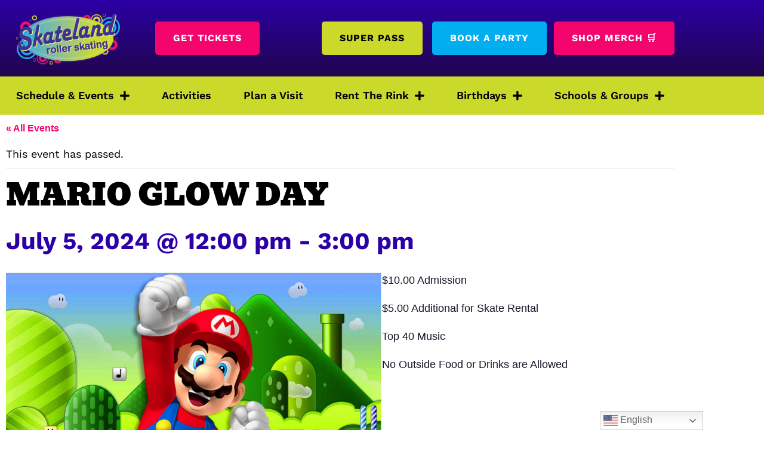

--- FILE ---
content_type: text/html; charset=UTF-8
request_url: https://www.unitedskates.com/skateland/event/public-session-3-2024-07-05/
body_size: 33368
content:
<!doctype html>
<html lang="en-US">
<head>
	<meta charset="UTF-8">
	<meta name="viewport" content="width=device-width, initial-scale=1">
	<link rel="profile" href="https://gmpg.org/xfn/11">
	<title>Mario Glow Day | Skateland</title>
<link data-minify="1" rel='stylesheet' id='tribe-events-views-v2-bootstrap-datepicker-styles-css' href='https://www.unitedskates.com/skateland/wp-content/cache/min/8/skateland/wp-content/plugins/the-events-calendar/vendor/bootstrap-datepicker/css/bootstrap-datepicker.standalone.min.css?ver=1767321278' media='all' />
<link data-minify="1" rel='stylesheet' id='tec-variables-skeleton-css' href='https://www.unitedskates.com/skateland/wp-content/cache/min/8/skateland/wp-content/plugins/the-events-calendar/common/src/resources/css/variables-skeleton.min.css?ver=1767321278' media='all' />
<link data-minify="1" rel='stylesheet' id='tribe-common-skeleton-style-css' href='https://www.unitedskates.com/skateland/wp-content/cache/min/8/skateland/wp-content/plugins/the-events-calendar/common/src/resources/css/common-skeleton.min.css?ver=1767321278' media='all' />
<link data-minify="1" rel='stylesheet' id='tribe-tooltipster-css-css' href='https://www.unitedskates.com/skateland/wp-content/cache/min/8/skateland/wp-content/plugins/the-events-calendar/common/vendor/tooltipster/tooltipster.bundle.min.css?ver=1767321278' media='all' />
<link data-minify="1" rel='stylesheet' id='tribe-events-views-v2-skeleton-css' href='https://www.unitedskates.com/skateland/wp-content/cache/min/8/skateland/wp-content/plugins/the-events-calendar/src/resources/css/views-skeleton.min.css?ver=1767321278' media='all' />
<link data-minify="1" rel='stylesheet' id='tec-variables-full-css' href='https://www.unitedskates.com/skateland/wp-content/cache/min/8/skateland/wp-content/plugins/the-events-calendar/common/src/resources/css/variables-full.min.css?ver=1767321278' media='all' />
<link data-minify="1" rel='stylesheet' id='tribe-common-full-style-css' href='https://www.unitedskates.com/skateland/wp-content/cache/min/8/skateland/wp-content/plugins/the-events-calendar/common/src/resources/css/common-full.min.css?ver=1767321278' media='all' />
<link data-minify="1" rel='stylesheet' id='tribe-events-views-v2-full-css' href='https://www.unitedskates.com/skateland/wp-content/cache/background-css/8/www.unitedskates.com/skateland/wp-content/cache/min/8/skateland/wp-content/plugins/the-events-calendar/src/resources/css/views-full.min.css?ver=1767321278&wpr_t=1768525469' media='all' />
<link rel='stylesheet' id='tribe-events-views-v2-print-css' href='https://www.unitedskates.com/skateland/wp-content/plugins/the-events-calendar/src/resources/css/views-print.min.css?ver=5.16.4' media='print' />
<script src="https://www.unitedskates.com/skateland/wp-includes/js/jquery/jquery.min.js?ver=3.7.1" id="jquery-core-js"></script>
<script src="https://www.unitedskates.com/skateland/wp-includes/js/jquery/jquery-migrate.min.js?ver=3.4.1" id="jquery-migrate-js"></script>
<script src="https://www.unitedskates.com/skateland/wp-content/plugins/the-events-calendar/common/src/resources/js/tribe-common.min.js?ver=4.15.4.1" id="tribe-common-js"></script>
<script data-minify="1" src="https://www.unitedskates.com/skateland/wp-content/cache/min/8/skateland/wp-content/plugins/the-events-calendar/src/resources/js/views/accordion.js?ver=1767321171" id="tribe-events-views-v2-accordion-js"></script>
<script id="tribe-events-filterbar-views-filter-bar-state-js-js-extra">
var tribe_events_filter_bar_js_config = {"events":{"currency_symbol":"$","reverse_currency_position":false},"l10n":{"show_filters":"Show filters","hide_filters":"Hide filters","cost_range_currency_symbol_before":"\u003C%- currency_symbol %\u003E\u003C%- cost_low %\u003E - \u003C%- currency_symbol %\u003E\u003C%- cost_high %\u003E","cost_range_currency_symbol_after":"\u003C%- cost_low %\u003E\u003C%- currency_symbol %\u003E - \u003C%- cost_high %\u003E\u003C%- currency_symbol %\u003E"}};
//# sourceURL=tribe-events-filterbar-views-filter-bar-state-js-js-extra
</script>
<script data-minify="1" src="https://www.unitedskates.com/skateland/wp-content/cache/min/8/skateland/wp-content/plugins/the-events-calendar-filterbar/src/resources/js/views/filter-bar-state.js?ver=1767321171" id="tribe-events-filterbar-views-filter-bar-state-js-js"></script>

<!-- The SEO Framework by Sybre Waaijer -->
<meta name="robots" content="max-snippet:-1,max-image-preview:standard,max-video-preview:-1" />
<link rel="canonical" href="https://www.unitedskates.com/skateland/event/public-session-3-2024-07-05/" />
<meta name="description" content="$10.00 Admission $5.00 Additional for Skate Rental Top 40 Music No Outside Food or Drinks are Allowed…" />
<meta property="og:type" content="article" />
<meta property="og:locale" content="en_US" />
<meta property="og:site_name" content="Skateland" />
<meta property="og:title" content="Mario Glow Day | Skateland" />
<meta property="og:description" content="$10.00 Admission $5.00 Additional for Skate Rental Top 40 Music No Outside Food or Drinks are Allowed…" />
<meta property="og:url" content="https://www.unitedskates.com/skateland/event/public-session-3-2024-07-05/" />
<meta property="og:image" content="https://unitedskates-assets.sfo3.digitaloceanspaces.com/wp-content/uploads/sites/8/2024/05/rink-3-mario.png" />
<meta property="og:image:width" content="630" />
<meta property="og:image:height" content="816" />
<meta property="og:image:alt" content="Skateland Indy Mario Glow Day" />
<meta property="article:published_time" content="2024-05-29T16:50:42+00:00" />
<meta property="article:modified_time" content="2024-06-17T13:25:34+00:00" />
<meta name="twitter:card" content="summary_large_image" />
<meta name="twitter:title" content="Mario Glow Day | Skateland" />
<meta name="twitter:description" content="$10.00 Admission $5.00 Additional for Skate Rental Top 40 Music No Outside Food or Drinks are Allowed…" />
<meta name="twitter:image" content="https://unitedskates-assets.sfo3.digitaloceanspaces.com/wp-content/uploads/sites/8/2024/05/rink-3-mario.png" />
<meta name="twitter:image:alt" content="Skateland Indy Mario Glow Day" />
<script type="application/ld+json">{"@context":"https://schema.org","@graph":[{"@type":"WebSite","@id":"https://www.unitedskates.com/skateland/#/schema/WebSite","url":"https://www.unitedskates.com/skateland/","name":"Skateland","description":"Roller Skating & Entertainment for All Ages","inLanguage":"en-US","potentialAction":{"@type":"SearchAction","target":{"@type":"EntryPoint","urlTemplate":"https://www.unitedskates.com/skateland/search/{search_term_string}/"},"query-input":"required name=search_term_string"},"publisher":{"@type":"Organization","@id":"https://www.unitedskates.com/skateland/#/schema/Organization","name":"Skateland","url":"https://www.unitedskates.com/skateland/","logo":{"@type":"ImageObject","url":"https://unitedskates-assets.sfo3.digitaloceanspaces.com/wp-content/uploads/sites/8/2022/04/skateland-indy-logo.png","contentUrl":"https://unitedskates-assets.sfo3.digitaloceanspaces.com/wp-content/uploads/sites/8/2022/04/skateland-indy-logo.png","width":500,"height":253}}},{"@type":"WebPage","@id":"https://www.unitedskates.com/skateland/event/public-session-3-2024-07-05/","url":"https://www.unitedskates.com/skateland/event/public-session-3-2024-07-05/","name":"Mario Glow Day | Skateland","description":"$10.00 Admission $5.00 Additional for Skate Rental Top 40 Music No Outside Food or Drinks are Allowed…","inLanguage":"en-US","isPartOf":{"@id":"https://www.unitedskates.com/skateland/#/schema/WebSite"},"breadcrumb":{"@type":"BreadcrumbList","@id":"https://www.unitedskates.com/skateland/#/schema/BreadcrumbList","itemListElement":[{"@type":"ListItem","position":1,"item":"https://www.unitedskates.com/skateland/","name":"Skateland"},{"@type":"ListItem","position":2,"item":"https://www.unitedskates.com/skateland/events/","name":"Events"},{"@type":"ListItem","position":3,"item":"https://www.unitedskates.com/skateland/events/category/public-skates/","name":"Public Skates"},{"@type":"ListItem","position":4,"name":"Mario Glow Day"}]},"potentialAction":{"@type":"ReadAction","target":"https://www.unitedskates.com/skateland/event/public-session-3-2024-07-05/"},"datePublished":"2024-05-29T16:50:42+00:00","dateModified":"2024-06-17T13:25:34+00:00","author":{"@type":"Person","@id":"https://www.unitedskates.com/skateland/#/schema/Person/a407ee78f1990ff869450fec55f5ee65","name":"rmichalak"}}]}</script>
<!-- / The SEO Framework by Sybre Waaijer | 11.15ms meta | 0.31ms boot -->

<link rel='dns-prefetch' href='//ajax.googleapis.com' />

<link rel="alternate" type="application/rss+xml" title="Rink 3 - Skateland &raquo; Feed" href="https://www.unitedskates.com/skateland/feed/" />
<link rel="alternate" type="application/rss+xml" title="Rink 3 - Skateland &raquo; Comments Feed" href="https://www.unitedskates.com/skateland/comments/feed/" />
<link rel="alternate" type="text/calendar" title="Rink 3 - Skateland &raquo; iCal Feed" href="https://www.unitedskates.com/skateland/events/?ical=1" />
<link rel="alternate" type="application/rss+xml" title="Rink 3 - Skateland &raquo; Mario Glow Day Comments Feed" href="https://www.unitedskates.com/skateland/event/public-session-3-2024-07-05/feed/" />
<link rel="alternate" title="oEmbed (JSON)" type="application/json+oembed" href="https://www.unitedskates.com/skateland/wp-json/oembed/1.0/embed?url=https%3A%2F%2Fwww.unitedskates.com%2Fskateland%2Fevent%2Fpublic-session-3-2024-07-05%2F" />
<link rel="alternate" title="oEmbed (XML)" type="text/xml+oembed" href="https://www.unitedskates.com/skateland/wp-json/oembed/1.0/embed?url=https%3A%2F%2Fwww.unitedskates.com%2Fskateland%2Fevent%2Fpublic-session-3-2024-07-05%2F&#038;format=xml" />
<style id='wp-img-auto-sizes-contain-inline-css'>
img:is([sizes=auto i],[sizes^="auto," i]){contain-intrinsic-size:3000px 1500px}
/*# sourceURL=wp-img-auto-sizes-contain-inline-css */
</style>
<link rel='stylesheet' id='tribe-events-full-pro-calendar-style-css' href='https://www.unitedskates.com/skateland/wp-content/plugins/events-calendar-pro/src/resources/css/tribe-events-pro-full.min.css?ver=5.14.0.1' media='all' />
<link rel='stylesheet' id='tribe-select2-css-css' href='https://www.unitedskates.com/skateland/wp-content/plugins/the-events-calendar/common/vendor/tribe-selectWoo/dist/css/selectWoo.min.css?ver=4.15.4.1' media='all' />
<link rel='stylesheet' id='tribe-dependency-style-css' href='https://www.unitedskates.com/skateland/wp-content/plugins/the-events-calendar/common/src/resources/css/dependency.min.css?ver=4.15.4.1' media='all' />
<link rel='stylesheet' id='tribe-bumpdown-css-css' href='https://www.unitedskates.com/skateland/wp-content/plugins/the-events-calendar/common/src/resources/css/bumpdown.min.css?ver=4.15.4.1' media='all' />
<link rel='stylesheet' id='tribe-buttonset-style-css' href='https://www.unitedskates.com/skateland/wp-content/plugins/the-events-calendar/common/src/resources/css/buttonset.min.css?ver=4.15.4.1' media='all' />
<link rel='stylesheet' id='tribe-common-admin-css' href='https://www.unitedskates.com/skateland/wp-content/cache/background-css/8/www.unitedskates.com/skateland/wp-content/plugins/the-events-calendar/common/src/resources/css/tribe-common-admin.min.css?ver=4.15.4.1&wpr_t=1768525469' media='all' />
<link data-minify="1" rel='stylesheet' id='dashicons-css' href='https://www.unitedskates.com/skateland/wp-content/cache/min/8/skateland/wp-includes/css/dashicons.min.css?ver=1767321171' media='all' />
<link rel='stylesheet' id='tribe-filterbar-styles-css' href='https://www.unitedskates.com/skateland/wp-content/plugins/the-events-calendar-filterbar/src/resources/css/filter-view.min.css?ver=5.3.0' media='all' />
<link rel='stylesheet' id='tribe-filterbar-mobile-styles-css' href='https://www.unitedskates.com/skateland/wp-content/plugins/the-events-calendar-filterbar/src/resources/css/filter-view-mobile.min.css?ver=5.3.0' media='only screen and (max-width: 768px)' />
<link data-minify="1" rel='stylesheet' id='tribe-events-custom-jquery-styles-css' href='https://www.unitedskates.com/skateland/wp-content/cache/background-css/8/www.unitedskates.com/skateland/wp-content/cache/min/8/skateland/wp-content/plugins/the-events-calendar/vendor/jquery/smoothness/jquery-ui-1.8.23.custom.css?ver=1767321171&wpr_t=1768525469' media='all' />
<link rel='stylesheet' id='tribe-events-filterbar-views-v2-1-filter-bar-skeleton-css' href='https://www.unitedskates.com/skateland/wp-content/plugins/the-events-calendar-filterbar/src/resources/css/views-filter-bar-skeleton.min.css?ver=5.3.0' media='all' />
<link rel='stylesheet' id='tribe-events-filterbar-views-v2-1-filter-bar-full-css' href='https://www.unitedskates.com/skateland/wp-content/plugins/the-events-calendar-filterbar/src/resources/css/views-filter-bar-full.min.css?ver=5.3.0' media='all' />
<link rel='stylesheet' id='tribe-events-calendar-pro-style-css' href='https://www.unitedskates.com/skateland/wp-content/plugins/events-calendar-pro/src/resources/css/tribe-events-pro-theme.min.css?ver=5.14.0.1' media='all' />
<link rel='stylesheet' id='tribe-events-calendar-full-pro-mobile-style-css' href='https://www.unitedskates.com/skateland/wp-content/plugins/events-calendar-pro/src/resources/css/tribe-events-pro-full-mobile.min.css?ver=5.14.0.1' media='only screen and (max-width: 768px)' />
<link rel='stylesheet' id='tribe-events-calendar-pro-mobile-style-css' href='https://www.unitedskates.com/skateland/wp-content/plugins/events-calendar-pro/src/resources/css/tribe-events-pro-theme-mobile.min.css?ver=5.14.0.1' media='only screen and (max-width: 768px)' />
<link rel='stylesheet' id='tribe-events-pro-mini-calendar-block-styles-css' href='https://www.unitedskates.com/skateland/wp-content/plugins/events-calendar-pro/src/resources/css/tribe-events-pro-mini-calendar-block.min.css?ver=5.14.0.1' media='all' />
<link rel='stylesheet' id='tribe-events-v2-single-skeleton-css' href='https://www.unitedskates.com/skateland/wp-content/plugins/the-events-calendar/src/resources/css/tribe-events-single-skeleton.min.css?ver=5.16.4' media='all' />
<link rel='stylesheet' id='tribe-events-v2-single-skeleton-full-css' href='https://www.unitedskates.com/skateland/wp-content/plugins/the-events-calendar/src/resources/css/tribe-events-single-full.min.css?ver=5.16.4' media='all' />
<style id='wp-emoji-styles-inline-css'>

	img.wp-smiley, img.emoji {
		display: inline !important;
		border: none !important;
		box-shadow: none !important;
		height: 1em !important;
		width: 1em !important;
		margin: 0 0.07em !important;
		vertical-align: -0.1em !important;
		background: none !important;
		padding: 0 !important;
	}
/*# sourceURL=wp-emoji-styles-inline-css */
</style>
<link rel='stylesheet' id='wp-block-library-css' href='https://www.unitedskates.com/skateland/wp-includes/css/dist/block-library/style.min.css?ver=6.9' media='all' />
<link data-minify="1" rel='stylesheet' id='giftup-checkout-external-css' href='https://www.unitedskates.com/skateland/wp-content/cache/min/8/skateland/wp-content/plugins/gift-up/blocks/build/checkout-block/checkout.css?ver=1767321171' media='all' />
<style id='global-styles-inline-css'>
:root{--wp--preset--aspect-ratio--square: 1;--wp--preset--aspect-ratio--4-3: 4/3;--wp--preset--aspect-ratio--3-4: 3/4;--wp--preset--aspect-ratio--3-2: 3/2;--wp--preset--aspect-ratio--2-3: 2/3;--wp--preset--aspect-ratio--16-9: 16/9;--wp--preset--aspect-ratio--9-16: 9/16;--wp--preset--color--black: #000000;--wp--preset--color--cyan-bluish-gray: #abb8c3;--wp--preset--color--white: #ffffff;--wp--preset--color--pale-pink: #f78da7;--wp--preset--color--vivid-red: #cf2e2e;--wp--preset--color--luminous-vivid-orange: #ff6900;--wp--preset--color--luminous-vivid-amber: #fcb900;--wp--preset--color--light-green-cyan: #7bdcb5;--wp--preset--color--vivid-green-cyan: #00d084;--wp--preset--color--pale-cyan-blue: #8ed1fc;--wp--preset--color--vivid-cyan-blue: #0693e3;--wp--preset--color--vivid-purple: #9b51e0;--wp--preset--gradient--vivid-cyan-blue-to-vivid-purple: linear-gradient(135deg,rgb(6,147,227) 0%,rgb(155,81,224) 100%);--wp--preset--gradient--light-green-cyan-to-vivid-green-cyan: linear-gradient(135deg,rgb(122,220,180) 0%,rgb(0,208,130) 100%);--wp--preset--gradient--luminous-vivid-amber-to-luminous-vivid-orange: linear-gradient(135deg,rgb(252,185,0) 0%,rgb(255,105,0) 100%);--wp--preset--gradient--luminous-vivid-orange-to-vivid-red: linear-gradient(135deg,rgb(255,105,0) 0%,rgb(207,46,46) 100%);--wp--preset--gradient--very-light-gray-to-cyan-bluish-gray: linear-gradient(135deg,rgb(238,238,238) 0%,rgb(169,184,195) 100%);--wp--preset--gradient--cool-to-warm-spectrum: linear-gradient(135deg,rgb(74,234,220) 0%,rgb(151,120,209) 20%,rgb(207,42,186) 40%,rgb(238,44,130) 60%,rgb(251,105,98) 80%,rgb(254,248,76) 100%);--wp--preset--gradient--blush-light-purple: linear-gradient(135deg,rgb(255,206,236) 0%,rgb(152,150,240) 100%);--wp--preset--gradient--blush-bordeaux: linear-gradient(135deg,rgb(254,205,165) 0%,rgb(254,45,45) 50%,rgb(107,0,62) 100%);--wp--preset--gradient--luminous-dusk: linear-gradient(135deg,rgb(255,203,112) 0%,rgb(199,81,192) 50%,rgb(65,88,208) 100%);--wp--preset--gradient--pale-ocean: linear-gradient(135deg,rgb(255,245,203) 0%,rgb(182,227,212) 50%,rgb(51,167,181) 100%);--wp--preset--gradient--electric-grass: linear-gradient(135deg,rgb(202,248,128) 0%,rgb(113,206,126) 100%);--wp--preset--gradient--midnight: linear-gradient(135deg,rgb(2,3,129) 0%,rgb(40,116,252) 100%);--wp--preset--font-size--small: 13px;--wp--preset--font-size--medium: 20px;--wp--preset--font-size--large: 36px;--wp--preset--font-size--x-large: 42px;--wp--preset--spacing--20: 0.44rem;--wp--preset--spacing--30: 0.67rem;--wp--preset--spacing--40: 1rem;--wp--preset--spacing--50: 1.5rem;--wp--preset--spacing--60: 2.25rem;--wp--preset--spacing--70: 3.38rem;--wp--preset--spacing--80: 5.06rem;--wp--preset--shadow--natural: 6px 6px 9px rgba(0, 0, 0, 0.2);--wp--preset--shadow--deep: 12px 12px 50px rgba(0, 0, 0, 0.4);--wp--preset--shadow--sharp: 6px 6px 0px rgba(0, 0, 0, 0.2);--wp--preset--shadow--outlined: 6px 6px 0px -3px rgb(255, 255, 255), 6px 6px rgb(0, 0, 0);--wp--preset--shadow--crisp: 6px 6px 0px rgb(0, 0, 0);}:root { --wp--style--global--content-size: 800px;--wp--style--global--wide-size: 1200px; }:where(body) { margin: 0; }.wp-site-blocks > .alignleft { float: left; margin-right: 2em; }.wp-site-blocks > .alignright { float: right; margin-left: 2em; }.wp-site-blocks > .aligncenter { justify-content: center; margin-left: auto; margin-right: auto; }:where(.wp-site-blocks) > * { margin-block-start: 24px; margin-block-end: 0; }:where(.wp-site-blocks) > :first-child { margin-block-start: 0; }:where(.wp-site-blocks) > :last-child { margin-block-end: 0; }:root { --wp--style--block-gap: 24px; }:root :where(.is-layout-flow) > :first-child{margin-block-start: 0;}:root :where(.is-layout-flow) > :last-child{margin-block-end: 0;}:root :where(.is-layout-flow) > *{margin-block-start: 24px;margin-block-end: 0;}:root :where(.is-layout-constrained) > :first-child{margin-block-start: 0;}:root :where(.is-layout-constrained) > :last-child{margin-block-end: 0;}:root :where(.is-layout-constrained) > *{margin-block-start: 24px;margin-block-end: 0;}:root :where(.is-layout-flex){gap: 24px;}:root :where(.is-layout-grid){gap: 24px;}.is-layout-flow > .alignleft{float: left;margin-inline-start: 0;margin-inline-end: 2em;}.is-layout-flow > .alignright{float: right;margin-inline-start: 2em;margin-inline-end: 0;}.is-layout-flow > .aligncenter{margin-left: auto !important;margin-right: auto !important;}.is-layout-constrained > .alignleft{float: left;margin-inline-start: 0;margin-inline-end: 2em;}.is-layout-constrained > .alignright{float: right;margin-inline-start: 2em;margin-inline-end: 0;}.is-layout-constrained > .aligncenter{margin-left: auto !important;margin-right: auto !important;}.is-layout-constrained > :where(:not(.alignleft):not(.alignright):not(.alignfull)){max-width: var(--wp--style--global--content-size);margin-left: auto !important;margin-right: auto !important;}.is-layout-constrained > .alignwide{max-width: var(--wp--style--global--wide-size);}body .is-layout-flex{display: flex;}.is-layout-flex{flex-wrap: wrap;align-items: center;}.is-layout-flex > :is(*, div){margin: 0;}body .is-layout-grid{display: grid;}.is-layout-grid > :is(*, div){margin: 0;}body{padding-top: 0px;padding-right: 0px;padding-bottom: 0px;padding-left: 0px;}a:where(:not(.wp-element-button)){text-decoration: underline;}:root :where(.wp-element-button, .wp-block-button__link){background-color: #32373c;border-width: 0;color: #fff;font-family: inherit;font-size: inherit;font-style: inherit;font-weight: inherit;letter-spacing: inherit;line-height: inherit;padding-top: calc(0.667em + 2px);padding-right: calc(1.333em + 2px);padding-bottom: calc(0.667em + 2px);padding-left: calc(1.333em + 2px);text-decoration: none;text-transform: inherit;}.has-black-color{color: var(--wp--preset--color--black) !important;}.has-cyan-bluish-gray-color{color: var(--wp--preset--color--cyan-bluish-gray) !important;}.has-white-color{color: var(--wp--preset--color--white) !important;}.has-pale-pink-color{color: var(--wp--preset--color--pale-pink) !important;}.has-vivid-red-color{color: var(--wp--preset--color--vivid-red) !important;}.has-luminous-vivid-orange-color{color: var(--wp--preset--color--luminous-vivid-orange) !important;}.has-luminous-vivid-amber-color{color: var(--wp--preset--color--luminous-vivid-amber) !important;}.has-light-green-cyan-color{color: var(--wp--preset--color--light-green-cyan) !important;}.has-vivid-green-cyan-color{color: var(--wp--preset--color--vivid-green-cyan) !important;}.has-pale-cyan-blue-color{color: var(--wp--preset--color--pale-cyan-blue) !important;}.has-vivid-cyan-blue-color{color: var(--wp--preset--color--vivid-cyan-blue) !important;}.has-vivid-purple-color{color: var(--wp--preset--color--vivid-purple) !important;}.has-black-background-color{background-color: var(--wp--preset--color--black) !important;}.has-cyan-bluish-gray-background-color{background-color: var(--wp--preset--color--cyan-bluish-gray) !important;}.has-white-background-color{background-color: var(--wp--preset--color--white) !important;}.has-pale-pink-background-color{background-color: var(--wp--preset--color--pale-pink) !important;}.has-vivid-red-background-color{background-color: var(--wp--preset--color--vivid-red) !important;}.has-luminous-vivid-orange-background-color{background-color: var(--wp--preset--color--luminous-vivid-orange) !important;}.has-luminous-vivid-amber-background-color{background-color: var(--wp--preset--color--luminous-vivid-amber) !important;}.has-light-green-cyan-background-color{background-color: var(--wp--preset--color--light-green-cyan) !important;}.has-vivid-green-cyan-background-color{background-color: var(--wp--preset--color--vivid-green-cyan) !important;}.has-pale-cyan-blue-background-color{background-color: var(--wp--preset--color--pale-cyan-blue) !important;}.has-vivid-cyan-blue-background-color{background-color: var(--wp--preset--color--vivid-cyan-blue) !important;}.has-vivid-purple-background-color{background-color: var(--wp--preset--color--vivid-purple) !important;}.has-black-border-color{border-color: var(--wp--preset--color--black) !important;}.has-cyan-bluish-gray-border-color{border-color: var(--wp--preset--color--cyan-bluish-gray) !important;}.has-white-border-color{border-color: var(--wp--preset--color--white) !important;}.has-pale-pink-border-color{border-color: var(--wp--preset--color--pale-pink) !important;}.has-vivid-red-border-color{border-color: var(--wp--preset--color--vivid-red) !important;}.has-luminous-vivid-orange-border-color{border-color: var(--wp--preset--color--luminous-vivid-orange) !important;}.has-luminous-vivid-amber-border-color{border-color: var(--wp--preset--color--luminous-vivid-amber) !important;}.has-light-green-cyan-border-color{border-color: var(--wp--preset--color--light-green-cyan) !important;}.has-vivid-green-cyan-border-color{border-color: var(--wp--preset--color--vivid-green-cyan) !important;}.has-pale-cyan-blue-border-color{border-color: var(--wp--preset--color--pale-cyan-blue) !important;}.has-vivid-cyan-blue-border-color{border-color: var(--wp--preset--color--vivid-cyan-blue) !important;}.has-vivid-purple-border-color{border-color: var(--wp--preset--color--vivid-purple) !important;}.has-vivid-cyan-blue-to-vivid-purple-gradient-background{background: var(--wp--preset--gradient--vivid-cyan-blue-to-vivid-purple) !important;}.has-light-green-cyan-to-vivid-green-cyan-gradient-background{background: var(--wp--preset--gradient--light-green-cyan-to-vivid-green-cyan) !important;}.has-luminous-vivid-amber-to-luminous-vivid-orange-gradient-background{background: var(--wp--preset--gradient--luminous-vivid-amber-to-luminous-vivid-orange) !important;}.has-luminous-vivid-orange-to-vivid-red-gradient-background{background: var(--wp--preset--gradient--luminous-vivid-orange-to-vivid-red) !important;}.has-very-light-gray-to-cyan-bluish-gray-gradient-background{background: var(--wp--preset--gradient--very-light-gray-to-cyan-bluish-gray) !important;}.has-cool-to-warm-spectrum-gradient-background{background: var(--wp--preset--gradient--cool-to-warm-spectrum) !important;}.has-blush-light-purple-gradient-background{background: var(--wp--preset--gradient--blush-light-purple) !important;}.has-blush-bordeaux-gradient-background{background: var(--wp--preset--gradient--blush-bordeaux) !important;}.has-luminous-dusk-gradient-background{background: var(--wp--preset--gradient--luminous-dusk) !important;}.has-pale-ocean-gradient-background{background: var(--wp--preset--gradient--pale-ocean) !important;}.has-electric-grass-gradient-background{background: var(--wp--preset--gradient--electric-grass) !important;}.has-midnight-gradient-background{background: var(--wp--preset--gradient--midnight) !important;}.has-small-font-size{font-size: var(--wp--preset--font-size--small) !important;}.has-medium-font-size{font-size: var(--wp--preset--font-size--medium) !important;}.has-large-font-size{font-size: var(--wp--preset--font-size--large) !important;}.has-x-large-font-size{font-size: var(--wp--preset--font-size--x-large) !important;}
:root :where(.wp-block-pullquote){font-size: 1.5em;line-height: 1.6;}
/*# sourceURL=global-styles-inline-css */
</style>
<link data-minify="1" rel='stylesheet' id='woocommerce-layout-css' href='https://www.unitedskates.com/skateland/wp-content/cache/min/8/skateland/wp-content/plugins/woocommerce/assets/css/woocommerce-layout.css?ver=1767321171' media='all' />
<link data-minify="1" rel='stylesheet' id='woocommerce-smallscreen-css' href='https://www.unitedskates.com/skateland/wp-content/cache/min/8/skateland/wp-content/plugins/woocommerce/assets/css/woocommerce-smallscreen.css?ver=1767321171' media='only screen and (max-width: 768px)' />
<link data-minify="1" rel='stylesheet' id='woocommerce-general-css' href='https://www.unitedskates.com/skateland/wp-content/cache/background-css/8/www.unitedskates.com/skateland/wp-content/cache/min/8/skateland/wp-content/plugins/woocommerce/assets/css/woocommerce.css?ver=1767321171&wpr_t=1768525469' media='all' />
<style id='woocommerce-inline-inline-css'>
.woocommerce form .form-row .required { visibility: visible; }
/*# sourceURL=woocommerce-inline-inline-css */
</style>
<link data-minify="1" rel='stylesheet' id='hello-elementor-css' href='https://www.unitedskates.com/skateland/wp-content/cache/min/8/skateland/wp-content/themes/hello-elementor/assets/css/reset.css?ver=1767321171' media='all' />
<link data-minify="1" rel='stylesheet' id='hello-elementor-theme-style-css' href='https://www.unitedskates.com/skateland/wp-content/cache/min/8/skateland/wp-content/themes/hello-elementor/assets/css/theme.css?ver=1767321171' media='all' />
<link data-minify="1" rel='stylesheet' id='hello-elementor-header-footer-css' href='https://www.unitedskates.com/skateland/wp-content/cache/min/8/skateland/wp-content/themes/hello-elementor/assets/css/header-footer.css?ver=1767321171' media='all' />
<link rel='stylesheet' id='elementor-frontend-css' href='https://www.unitedskates.com/skateland/wp-content/plugins/elementor/assets/css/frontend.min.css?ver=3.34.1' media='all' />
<link rel='stylesheet' id='elementor-post-3-css' href='https://www.unitedskates.com/skateland/wp-content/uploads/sites/8/elementor/css/post-3.css?ver=1763974856' media='all' />
<link rel='stylesheet' id='widget-image-css' href='https://www.unitedskates.com/skateland/wp-content/plugins/elementor/assets/css/widget-image.min.css?ver=3.34.1' media='all' />
<link rel='stylesheet' id='widget-nav-menu-css' href='https://www.unitedskates.com/skateland/wp-content/plugins/elementor-pro/assets/css/widget-nav-menu.min.css?ver=3.34.0' media='all' />
<link rel='stylesheet' id='e-sticky-css' href='https://www.unitedskates.com/skateland/wp-content/plugins/elementor-pro/assets/css/modules/sticky.min.css?ver=3.34.0' media='all' />
<link rel='stylesheet' id='widget-social-icons-css' href='https://www.unitedskates.com/skateland/wp-content/plugins/elementor/assets/css/widget-social-icons.min.css?ver=3.34.1' media='all' />
<link rel='stylesheet' id='e-apple-webkit-css' href='https://www.unitedskates.com/skateland/wp-content/plugins/elementor/assets/css/conditionals/apple-webkit.min.css?ver=3.34.1' media='all' />
<link rel='stylesheet' id='widget-heading-css' href='https://www.unitedskates.com/skateland/wp-content/plugins/elementor/assets/css/widget-heading.min.css?ver=3.34.1' media='all' />
<link rel='stylesheet' id='widget-spacer-css' href='https://www.unitedskates.com/skateland/wp-content/plugins/elementor/assets/css/widget-spacer.min.css?ver=3.34.1' media='all' />
<link data-minify="1" rel='stylesheet' id='elementor-icons-css' href='https://www.unitedskates.com/skateland/wp-content/cache/min/8/skateland/wp-content/plugins/elementor/assets/lib/eicons/css/elementor-icons.min.css?ver=1767321171' media='all' />
<link rel='stylesheet' id='uael-frontend-css' href='https://www.unitedskates.com/skateland/wp-content/plugins/ultimate-elementor/assets/min-css/uael-frontend.min.css?ver=1.42.2' media='all' />
<link rel='stylesheet' id='uael-teammember-social-icons-css' href='https://www.unitedskates.com/skateland/wp-content/plugins/elementor/assets/css/widget-social-icons.min.css?ver=3.24.0' media='all' />
<link data-minify="1" rel='stylesheet' id='uael-social-share-icons-brands-css' href='https://www.unitedskates.com/skateland/wp-content/cache/min/8/skateland/wp-content/plugins/elementor/assets/lib/font-awesome/css/brands.css?ver=1767321171' media='all' />
<link data-minify="1" rel='stylesheet' id='uael-social-share-icons-fontawesome-css' href='https://www.unitedskates.com/skateland/wp-content/cache/min/8/skateland/wp-content/plugins/elementor/assets/lib/font-awesome/css/fontawesome.css?ver=1767321171' media='all' />
<link data-minify="1" rel='stylesheet' id='uael-nav-menu-icons-css' href='https://www.unitedskates.com/skateland/wp-content/cache/min/8/skateland/wp-content/plugins/elementor/assets/lib/font-awesome/css/solid.css?ver=1767321171' media='all' />
<link rel='stylesheet' id='elementor-post-6-css' href='https://www.unitedskates.com/skateland/wp-content/uploads/sites/8/elementor/css/post-6.css?ver=1765898024' media='all' />
<link rel='stylesheet' id='elementor-post-255-css' href='https://www.unitedskates.com/skateland/wp-content/cache/background-css/8/www.unitedskates.com/skateland/wp-content/uploads/sites/8/elementor/css/post-255.css?ver=1763974856&wpr_t=1768525469' media='all' />
<link rel='stylesheet' id='elementor-post-1095-css' href='https://www.unitedskates.com/skateland/wp-content/uploads/sites/8/elementor/css/post-1095.css?ver=1763974856' media='all' />
<link rel='stylesheet' id='eael-general-css' href='https://www.unitedskates.com/skateland/wp-content/plugins/essential-addons-for-elementor-lite/assets/front-end/css/view/general.min.css?ver=6.5.7' media='all' />
<link data-minify="1" rel='stylesheet' id='elementor-gf-local-bevan-css' href='https://www.unitedskates.com/skateland/wp-content/cache/min/8/skateland/wp-content/uploads/sites/8/elementor/google-fonts/css/bevan.css?ver=1767321171' media='all' />
<link data-minify="1" rel='stylesheet' id='elementor-gf-local-worksans-css' href='https://www.unitedskates.com/skateland/wp-content/cache/min/8/skateland/wp-content/uploads/sites/8/elementor/google-fonts/css/worksans.css?ver=1767321171' media='all' />
<link data-minify="1" rel='stylesheet' id='elementor-gf-local-gochihand-css' href='https://www.unitedskates.com/skateland/wp-content/cache/min/8/skateland/wp-content/uploads/sites/8/elementor/google-fonts/css/gochihand.css?ver=1767321171' media='all' />
<link rel='stylesheet' id='elementor-icons-shared-0-css' href='https://www.unitedskates.com/skateland/wp-content/plugins/elementor/assets/lib/font-awesome/css/fontawesome.min.css?ver=5.15.3' media='all' />
<link data-minify="1" rel='stylesheet' id='elementor-icons-fa-solid-css' href='https://www.unitedskates.com/skateland/wp-content/cache/min/8/skateland/wp-content/plugins/elementor/assets/lib/font-awesome/css/solid.min.css?ver=1767321171' media='all' />
<link data-minify="1" rel='stylesheet' id='elementor-icons-fa-brands-css' href='https://www.unitedskates.com/skateland/wp-content/cache/min/8/skateland/wp-content/plugins/elementor/assets/lib/font-awesome/css/brands.min.css?ver=1767321171' media='all' />
<script data-minify="1" src="https://www.unitedskates.com/skateland/wp-content/cache/min/8/skateland/wp-content/plugins/the-events-calendar/src/resources/js/views/breakpoints.js?ver=1767321171" id="tribe-events-views-v2-breakpoints-js"></script>
<script src="https://www.unitedskates.com/skateland/wp-content/plugins/the-events-calendar/vendor/bootstrap-datepicker/js/bootstrap-datepicker.min.js?ver=5.16.4" id="tribe-events-bootstrap-datepicker-js"></script>
<script src="https://www.unitedskates.com/skateland/wp-content/plugins/the-events-calendar/vendor/jquery-resize/jquery.ba-resize.min.js?ver=5.16.4" id="tribe-events-jquery-resize-js"></script>
<script src="https://www.unitedskates.com/skateland/wp-content/plugins/the-events-calendar/vendor/jquery-placeholder/jquery.placeholder.min.js?ver=5.16.4" id="jquery-placeholder-js"></script>
<script src="https://www.unitedskates.com/skateland/wp-content/plugins/the-events-calendar/common/vendor/momentjs/moment.min.js?ver=4.15.4.1" id="tribe-moment-js"></script>
<script src="https://www.unitedskates.com/skateland/wp-content/plugins/the-events-calendar/common/vendor/momentjs/locale.min.js?ver=4.15.4.1" id="tribe-moment-locales-js"></script>
<script id="tribe-events-calendar-script-js-extra">
var tribe_js_config = {"permalink_settings":"/%year%/%monthnum%/%day%/%postname%/","events_post_type":"tribe_events","events_base":"https://www.unitedskates.com/skateland/events/","update_urls":{"shortcode":{"list":true,"month":true,"day":true}},"debug":""};
//# sourceURL=tribe-events-calendar-script-js-extra
</script>
<script src="https://www.unitedskates.com/skateland/wp-content/plugins/the-events-calendar/src/resources/js/tribe-events.min.js?ver=5.16.4" id="tribe-events-calendar-script-js"></script>
<script id="tribe-events-pro-js-extra">
var TribeEventsPro = {"geocenter":{"max_lat":0,"max_lng":0,"min_lat":0,"min_lng":0},"map_tooltip_event":"Event: ","map_tooltip_address":"Address: "};
//# sourceURL=tribe-events-pro-js-extra
</script>
<script src="https://www.unitedskates.com/skateland/wp-content/plugins/events-calendar-pro/src/resources/js/tribe-events-pro.min.js?ver=5.14.0.1" id="tribe-events-pro-js"></script>
<script data-minify="1" src="https://www.unitedskates.com/skateland/wp-content/cache/min/8/skateland/wp-content/plugins/gift-up/blocks/build/checkout-block/checkout.js?ver=1767321171" id="giftup-checkout-external-js" defer data-wp-strategy="defer"></script>
<script src="https://www.unitedskates.com/skateland/wp-content/plugins/woocommerce/assets/js/jquery-blockui/jquery.blockUI.min.js?ver=2.7.0-wc.10.4.3" id="wc-jquery-blockui-js" defer data-wp-strategy="defer"></script>
<script src="https://www.unitedskates.com/skateland/wp-content/plugins/woocommerce/assets/js/frontend/add-to-cart.min.js?ver=10.4.3" id="wc-add-to-cart-js" defer data-wp-strategy="defer"></script>
<script src="https://www.unitedskates.com/skateland/wp-content/plugins/woocommerce/assets/js/js-cookie/js.cookie.min.js?ver=2.1.4-wc.10.4.3" id="wc-js-cookie-js" defer data-wp-strategy="defer"></script>
<script src="https://www.unitedskates.com/skateland/wp-content/plugins/woocommerce/assets/js/frontend/woocommerce.min.js?ver=10.4.3" id="woocommerce-js" defer data-wp-strategy="defer"></script>
<link rel="https://api.w.org/" href="https://www.unitedskates.com/skateland/wp-json/" /><link rel="alternate" title="JSON" type="application/json" href="https://www.unitedskates.com/skateland/wp-json/wp/v2/tribe_events/13745" /><link rel="EditURI" type="application/rsd+xml" title="RSD" href="https://www.unitedskates.com/skateland/xmlrpc.php?rsd" />
<!-- HFCM by 99 Robots - Snippet # 1: Tag Manager Header -->
<!-- Google Tag Manager -->
<script>(function(w,d,s,l,i){w[l]=w[l]||[];w[l].push({'gtm.start':
new Date().getTime(),event:'gtm.js'});var f=d.getElementsByTagName(s)[0],
j=d.createElement(s),dl=l!='dataLayer'?'&l='+l:'';j.async=true;j.src=
'https://www.googletagmanager.com/gtm.js?id='+i+dl;f.parentNode.insertBefore(j,f);
})(window,document,'script','dataLayer','GTM-MMQ5QP6');</script>
<!-- End Google Tag Manager -->
<!-- /end HFCM by 99 Robots -->
<meta name="tec-api-version" content="v1"><meta name="tec-api-origin" content="https://www.unitedskates.com/skateland"><link rel="alternate" href="https://www.unitedskates.com/skateland/wp-json/tribe/events/v1/events/13745" />
		<script>
		(function(h,o,t,j,a,r){
			h.hj=h.hj||function(){(h.hj.q=h.hj.q||[]).push(arguments)};
			h._hjSettings={hjid:3048381,hjsv:5};
			a=o.getElementsByTagName('head')[0];
			r=o.createElement('script');r.async=1;
			r.src=t+h._hjSettings.hjid+j+h._hjSettings.hjsv;
			a.appendChild(r);
		})(window,document,'//static.hotjar.com/c/hotjar-','.js?sv=');
		</script>
			<noscript><style>.woocommerce-product-gallery{ opacity: 1 !important; }</style></noscript>
	<meta name="generator" content="Elementor 3.34.1; features: additional_custom_breakpoints; settings: css_print_method-external, google_font-enabled, font_display-auto">
			<style>
				.e-con.e-parent:nth-of-type(n+4):not(.e-lazyloaded):not(.e-no-lazyload),
				.e-con.e-parent:nth-of-type(n+4):not(.e-lazyloaded):not(.e-no-lazyload) * {
					background-image: none !important;
				}
				@media screen and (max-height: 1024px) {
					.e-con.e-parent:nth-of-type(n+3):not(.e-lazyloaded):not(.e-no-lazyload),
					.e-con.e-parent:nth-of-type(n+3):not(.e-lazyloaded):not(.e-no-lazyload) * {
						background-image: none !important;
					}
				}
				@media screen and (max-height: 640px) {
					.e-con.e-parent:nth-of-type(n+2):not(.e-lazyloaded):not(.e-no-lazyload),
					.e-con.e-parent:nth-of-type(n+2):not(.e-lazyloaded):not(.e-no-lazyload) * {
						background-image: none !important;
					}
				}
			</style>
			<script type="application/ld+json">
[{"@context":"http://schema.org","@type":"Event","name":"Mario Glow Day","description":"&lt;p&gt;$10.00 Admission $5.00 Additional for Skate Rental Top 40 Music No Outside Food or Drinks are Allowed&lt;/p&gt;\\n","image":"https://unitedskates-assets.sfo3.digitaloceanspaces.com/wp-content/uploads/sites/8/2024/05/rink-3-mario.png","url":"https://www.unitedskates.com/skateland/event/public-session-3-2024-07-05/","eventAttendanceMode":"https://schema.org/OfflineEventAttendanceMode","startDate":"2024-07-05T12:00:00-04:00","endDate":"2024-07-05T15:00:00-04:00","performer":"Organization"}]
</script><link rel="icon" href="https://unitedskates-assets.sfo3.digitaloceanspaces.com/wp-content/uploads/sites/8/2022/05/favicon-150x150.png" sizes="32x32" />
<link rel="icon" href="https://unitedskates-assets.sfo3.digitaloceanspaces.com/wp-content/uploads/sites/8/2022/05/favicon-300x300.png" sizes="192x192" />
<link rel="apple-touch-icon" href="https://unitedskates-assets.sfo3.digitaloceanspaces.com/wp-content/uploads/sites/8/2022/05/favicon-300x300.png" />
<meta name="msapplication-TileImage" content="https://unitedskates-assets.sfo3.digitaloceanspaces.com/wp-content/uploads/sites/8/2022/05/favicon-300x300.png" />
		<style id="wp-custom-css">
			
.grecaptcha-badge {
    display:none !important;
}
		</style>
		<noscript><style id="rocket-lazyload-nojs-css">.rll-youtube-player, [data-lazy-src]{display:none !important;}</style></noscript><style id="wpr-lazyload-bg-container"></style><style id="wpr-lazyload-bg-exclusion"></style>
<noscript>
<style id="wpr-lazyload-bg-nostyle">.tribe-events-single .tribe-events-status-single__header--alert-icon:before{--wpr-bg-9edeabd6-a946-4081-a0fc-ca8657182eb6: url('https://cdn.unitedskates.com/skateland/wp-content/plugins/the-events-calendar/src/resources/css/../images/alert.svg');}#tribe-loading span{--wpr-bg-67687cb3-8378-4fb9-8783-2b2e670718c1: url('https://www.unitedskates.com/skateland/skateland/wp-content/plugins/the-events-calendar/common/src/resources/images/tribe-loading.gif');}#tribe-loading span{--wpr-bg-86d72f46-7b1a-4db7-b24c-b72d2a011366: url('https://www.unitedskates.com/skateland/skateland/wp-content/plugins/the-events-calendar/common/src/resources/images/tribe-loading@2x.gif');}.tribe-events-admin-card--promo-blue{--wpr-bg-f5f41161-1a39-448f-95e1-c882a1606d88: url('https://www.unitedskates.com/skateland/skateland/wp-content/plugins/the-events-calendar/common/src/resources/images/welcome/promo.jpg');}.tribe-events-admin__issues-found-card-title i{--wpr-bg-d15b5282-4110-41b9-bf44-8bad0928a8a5: url('https://www.unitedskates.com/skateland/skateland/wp-content/plugins/the-events-calendar/common/src/resources/images/help/arrow-down.svg');}.tribe-events-admin__issues-found-card-title.active i{--wpr-bg-129a54ed-cef2-41c4-83d8-70c1e436bccd: url('https://www.unitedskates.com/skateland/skateland/wp-content/plugins/the-events-calendar/common/src/resources/images/help/arrow-up.svg');}.ui-widget-content{--wpr-bg-8bf6509f-83c0-4a02-b944-a2ad5ccf396c: url('https://www.unitedskates.com/skateland/skateland/wp-content/plugins/the-events-calendar/vendor/jquery/smoothness/images/ui-bg_flat_75_ffffff_40x100.png');}.ui-widget-header{--wpr-bg-1d6b0007-cb86-4986-ac1e-fbbc3c95ee38: url('https://www.unitedskates.com/skateland/skateland/wp-content/plugins/the-events-calendar/vendor/jquery/smoothness/images/ui-bg_highlight-soft_75_cccccc_1x100.png');}.ui-state-default,.ui-widget-content .ui-state-default,.ui-widget-header .ui-state-default{--wpr-bg-9dceae06-1b29-4d7e-a894-0de8d23ba1ae: url('https://www.unitedskates.com/skateland/skateland/wp-content/plugins/the-events-calendar/vendor/jquery/smoothness/images/ui-bg_glass_75_e6e6e6_1x400.png');}.ui-state-hover,.ui-widget-content .ui-state-hover,.ui-widget-header .ui-state-hover,.ui-state-focus,.ui-widget-content .ui-state-focus,.ui-widget-header .ui-state-focus{--wpr-bg-8f0b0a3a-7482-4081-a950-de545a60c6bb: url('https://www.unitedskates.com/skateland/skateland/wp-content/plugins/the-events-calendar/vendor/jquery/smoothness/images/ui-bg_glass_75_dadada_1x400.png');}.ui-state-active,.ui-widget-content .ui-state-active,.ui-widget-header .ui-state-active{--wpr-bg-450e403a-76b1-41d7-b4d4-923312a46996: url('https://www.unitedskates.com/skateland/skateland/wp-content/plugins/the-events-calendar/vendor/jquery/smoothness/images/ui-bg_glass_65_ffffff_1x400.png');}.ui-state-highlight,.ui-widget-content .ui-state-highlight,.ui-widget-header .ui-state-highlight{--wpr-bg-bd1bbdac-9231-47c8-8761-c27d179417d1: url('https://www.unitedskates.com/skateland/skateland/wp-content/plugins/the-events-calendar/vendor/jquery/smoothness/images/ui-bg_glass_55_fbf9ee_1x400.png');}.ui-state-error,.ui-widget-content .ui-state-error,.ui-widget-header .ui-state-error{--wpr-bg-17edf740-e67b-413c-a29c-858837c0384e: url('https://www.unitedskates.com/skateland/skateland/wp-content/plugins/the-events-calendar/vendor/jquery/smoothness/images/ui-bg_glass_95_fef1ec_1x400.png');}.ui-widget-overlay{--wpr-bg-308c7150-d2d7-480b-ab8a-fd380cbac61f: url('https://www.unitedskates.com/skateland/skateland/wp-content/plugins/the-events-calendar/vendor/jquery/smoothness/images/ui-bg_flat_0_aaaaaa_40x100.png');}.ui-widget-shadow{--wpr-bg-e272ffd7-e821-42bb-8214-2a8c136cd58b: url('https://www.unitedskates.com/skateland/skateland/wp-content/plugins/the-events-calendar/vendor/jquery/smoothness/images/ui-bg_flat_0_aaaaaa_40x100.png');}.ui-icon{--wpr-bg-bfd5c536-1064-466c-af3a-f8e758edf248: url('https://www.unitedskates.com/skateland/skateland/wp-content/plugins/the-events-calendar/vendor/jquery/smoothness/images/ui-icons_222222_256x240.png');}.ui-widget-content .ui-icon{--wpr-bg-6b6d3110-8b9d-4ee6-9b2c-cb7686570466: url('https://www.unitedskates.com/skateland/skateland/wp-content/plugins/the-events-calendar/vendor/jquery/smoothness/images/ui-icons_222222_256x240.png');}.ui-widget-header .ui-icon{--wpr-bg-95334481-65bd-4455-9b48-22af3e377fa4: url('https://www.unitedskates.com/skateland/skateland/wp-content/plugins/the-events-calendar/vendor/jquery/smoothness/images/ui-icons_222222_256x240.png');}.ui-state-default .ui-icon{--wpr-bg-9e5428c1-e320-419c-910b-c1b2e858f77f: url('https://www.unitedskates.com/skateland/skateland/wp-content/plugins/the-events-calendar/vendor/jquery/smoothness/images/ui-icons_888888_256x240.png');}.ui-state-hover .ui-icon,.ui-state-focus .ui-icon{--wpr-bg-406472bb-3725-4ee7-acaf-3a3e45eadb10: url('https://www.unitedskates.com/skateland/skateland/wp-content/plugins/the-events-calendar/vendor/jquery/smoothness/images/ui-icons_454545_256x240.png');}.ui-state-active .ui-icon{--wpr-bg-172fd9df-3d10-4934-859b-cf33a773fa24: url('https://www.unitedskates.com/skateland/skateland/wp-content/plugins/the-events-calendar/vendor/jquery/smoothness/images/ui-icons_454545_256x240.png');}.ui-state-highlight .ui-icon{--wpr-bg-83ff19cd-e9f2-4668-9a88-71dae01dbd5d: url('https://www.unitedskates.com/skateland/skateland/wp-content/plugins/the-events-calendar/vendor/jquery/smoothness/images/ui-icons_2e83ff_256x240.png');}.ui-state-error .ui-icon,.ui-state-error-text .ui-icon{--wpr-bg-fe0da040-9ea6-4936-89d0-90c5e032f679: url('https://www.unitedskates.com/skateland/skateland/wp-content/plugins/the-events-calendar/vendor/jquery/smoothness/images/ui-icons_cd0a0a_256x240.png');}.woocommerce .blockUI.blockOverlay::before{--wpr-bg-4cb6b0c6-70ee-4a87-ba75-714edf705e36: url('https://www.unitedskates.com/skateland/skateland/wp-content/plugins/woocommerce/assets/images/icons/loader.svg');}.woocommerce .loader::before{--wpr-bg-4cdfe505-431f-42a5-8a91-ea273fef27f3: url('https://www.unitedskates.com/skateland/skateland/wp-content/plugins/woocommerce/assets/images/icons/loader.svg');}#add_payment_method #payment div.payment_box .wc-credit-card-form-card-cvc.visa,#add_payment_method #payment div.payment_box .wc-credit-card-form-card-expiry.visa,#add_payment_method #payment div.payment_box .wc-credit-card-form-card-number.visa,.woocommerce-cart #payment div.payment_box .wc-credit-card-form-card-cvc.visa,.woocommerce-cart #payment div.payment_box .wc-credit-card-form-card-expiry.visa,.woocommerce-cart #payment div.payment_box .wc-credit-card-form-card-number.visa,.woocommerce-checkout #payment div.payment_box .wc-credit-card-form-card-cvc.visa,.woocommerce-checkout #payment div.payment_box .wc-credit-card-form-card-expiry.visa,.woocommerce-checkout #payment div.payment_box .wc-credit-card-form-card-number.visa{--wpr-bg-7495e2d9-086e-4adc-a3a2-6b1f99a36526: url('https://www.unitedskates.com/skateland/skateland/wp-content/plugins/woocommerce/assets/images/icons/credit-cards/visa.svg');}#add_payment_method #payment div.payment_box .wc-credit-card-form-card-cvc.mastercard,#add_payment_method #payment div.payment_box .wc-credit-card-form-card-expiry.mastercard,#add_payment_method #payment div.payment_box .wc-credit-card-form-card-number.mastercard,.woocommerce-cart #payment div.payment_box .wc-credit-card-form-card-cvc.mastercard,.woocommerce-cart #payment div.payment_box .wc-credit-card-form-card-expiry.mastercard,.woocommerce-cart #payment div.payment_box .wc-credit-card-form-card-number.mastercard,.woocommerce-checkout #payment div.payment_box .wc-credit-card-form-card-cvc.mastercard,.woocommerce-checkout #payment div.payment_box .wc-credit-card-form-card-expiry.mastercard,.woocommerce-checkout #payment div.payment_box .wc-credit-card-form-card-number.mastercard{--wpr-bg-603534e8-f6f4-4d37-b158-f79aa5211df7: url('https://www.unitedskates.com/skateland/skateland/wp-content/plugins/woocommerce/assets/images/icons/credit-cards/mastercard.svg');}#add_payment_method #payment div.payment_box .wc-credit-card-form-card-cvc.laser,#add_payment_method #payment div.payment_box .wc-credit-card-form-card-expiry.laser,#add_payment_method #payment div.payment_box .wc-credit-card-form-card-number.laser,.woocommerce-cart #payment div.payment_box .wc-credit-card-form-card-cvc.laser,.woocommerce-cart #payment div.payment_box .wc-credit-card-form-card-expiry.laser,.woocommerce-cart #payment div.payment_box .wc-credit-card-form-card-number.laser,.woocommerce-checkout #payment div.payment_box .wc-credit-card-form-card-cvc.laser,.woocommerce-checkout #payment div.payment_box .wc-credit-card-form-card-expiry.laser,.woocommerce-checkout #payment div.payment_box .wc-credit-card-form-card-number.laser{--wpr-bg-9f5bd952-dfec-46dd-becd-962f47869eaf: url('https://www.unitedskates.com/skateland/skateland/wp-content/plugins/woocommerce/assets/images/icons/credit-cards/laser.svg');}#add_payment_method #payment div.payment_box .wc-credit-card-form-card-cvc.dinersclub,#add_payment_method #payment div.payment_box .wc-credit-card-form-card-expiry.dinersclub,#add_payment_method #payment div.payment_box .wc-credit-card-form-card-number.dinersclub,.woocommerce-cart #payment div.payment_box .wc-credit-card-form-card-cvc.dinersclub,.woocommerce-cart #payment div.payment_box .wc-credit-card-form-card-expiry.dinersclub,.woocommerce-cart #payment div.payment_box .wc-credit-card-form-card-number.dinersclub,.woocommerce-checkout #payment div.payment_box .wc-credit-card-form-card-cvc.dinersclub,.woocommerce-checkout #payment div.payment_box .wc-credit-card-form-card-expiry.dinersclub,.woocommerce-checkout #payment div.payment_box .wc-credit-card-form-card-number.dinersclub{--wpr-bg-c2255ca6-aff3-4c33-9415-05db81eabd2d: url('https://www.unitedskates.com/skateland/skateland/wp-content/plugins/woocommerce/assets/images/icons/credit-cards/diners.svg');}#add_payment_method #payment div.payment_box .wc-credit-card-form-card-cvc.maestro,#add_payment_method #payment div.payment_box .wc-credit-card-form-card-expiry.maestro,#add_payment_method #payment div.payment_box .wc-credit-card-form-card-number.maestro,.woocommerce-cart #payment div.payment_box .wc-credit-card-form-card-cvc.maestro,.woocommerce-cart #payment div.payment_box .wc-credit-card-form-card-expiry.maestro,.woocommerce-cart #payment div.payment_box .wc-credit-card-form-card-number.maestro,.woocommerce-checkout #payment div.payment_box .wc-credit-card-form-card-cvc.maestro,.woocommerce-checkout #payment div.payment_box .wc-credit-card-form-card-expiry.maestro,.woocommerce-checkout #payment div.payment_box .wc-credit-card-form-card-number.maestro{--wpr-bg-60633f43-167a-43c0-934b-a5eb86de7a11: url('https://www.unitedskates.com/skateland/skateland/wp-content/plugins/woocommerce/assets/images/icons/credit-cards/maestro.svg');}#add_payment_method #payment div.payment_box .wc-credit-card-form-card-cvc.jcb,#add_payment_method #payment div.payment_box .wc-credit-card-form-card-expiry.jcb,#add_payment_method #payment div.payment_box .wc-credit-card-form-card-number.jcb,.woocommerce-cart #payment div.payment_box .wc-credit-card-form-card-cvc.jcb,.woocommerce-cart #payment div.payment_box .wc-credit-card-form-card-expiry.jcb,.woocommerce-cart #payment div.payment_box .wc-credit-card-form-card-number.jcb,.woocommerce-checkout #payment div.payment_box .wc-credit-card-form-card-cvc.jcb,.woocommerce-checkout #payment div.payment_box .wc-credit-card-form-card-expiry.jcb,.woocommerce-checkout #payment div.payment_box .wc-credit-card-form-card-number.jcb{--wpr-bg-f13d2996-81fe-4225-beab-6eeef7f8945c: url('https://www.unitedskates.com/skateland/skateland/wp-content/plugins/woocommerce/assets/images/icons/credit-cards/jcb.svg');}#add_payment_method #payment div.payment_box .wc-credit-card-form-card-cvc.amex,#add_payment_method #payment div.payment_box .wc-credit-card-form-card-expiry.amex,#add_payment_method #payment div.payment_box .wc-credit-card-form-card-number.amex,.woocommerce-cart #payment div.payment_box .wc-credit-card-form-card-cvc.amex,.woocommerce-cart #payment div.payment_box .wc-credit-card-form-card-expiry.amex,.woocommerce-cart #payment div.payment_box .wc-credit-card-form-card-number.amex,.woocommerce-checkout #payment div.payment_box .wc-credit-card-form-card-cvc.amex,.woocommerce-checkout #payment div.payment_box .wc-credit-card-form-card-expiry.amex,.woocommerce-checkout #payment div.payment_box .wc-credit-card-form-card-number.amex{--wpr-bg-18de81c2-1f3b-4754-bce3-2160406d7848: url('https://www.unitedskates.com/skateland/skateland/wp-content/plugins/woocommerce/assets/images/icons/credit-cards/amex.svg');}#add_payment_method #payment div.payment_box .wc-credit-card-form-card-cvc.discover,#add_payment_method #payment div.payment_box .wc-credit-card-form-card-expiry.discover,#add_payment_method #payment div.payment_box .wc-credit-card-form-card-number.discover,.woocommerce-cart #payment div.payment_box .wc-credit-card-form-card-cvc.discover,.woocommerce-cart #payment div.payment_box .wc-credit-card-form-card-expiry.discover,.woocommerce-cart #payment div.payment_box .wc-credit-card-form-card-number.discover,.woocommerce-checkout #payment div.payment_box .wc-credit-card-form-card-cvc.discover,.woocommerce-checkout #payment div.payment_box .wc-credit-card-form-card-expiry.discover,.woocommerce-checkout #payment div.payment_box .wc-credit-card-form-card-number.discover{--wpr-bg-d42b3d40-ecda-4b6a-a053-12aebf99affa: url('https://www.unitedskates.com/skateland/skateland/wp-content/plugins/woocommerce/assets/images/icons/credit-cards/discover.svg');}.elementor-255 .elementor-element.elementor-element-0f5d233:not(.elementor-motion-effects-element-type-background), .elementor-255 .elementor-element.elementor-element-0f5d233 > .elementor-motion-effects-container > .elementor-motion-effects-layer{--wpr-bg-c08ff0d6-f676-459a-af29-4480fe7c9895: url('https://cdn.unitedskates.com/wp-content/uploads/sites/8/2022/03/Footer.webp');}.elementor-255 .elementor-element.elementor-element-0f5d233:not(.elementor-motion-effects-element-type-background), .elementor-255 .elementor-element.elementor-element-0f5d233 > .elementor-motion-effects-container > .elementor-motion-effects-layer{--wpr-bg-e7a5053e-b969-46d1-bed7-4ffe06cb58ac: url('https://cdn.unitedskates.com/wp-content/uploads/sites/8/2022/03/Footer-Mobile.webp');}button.pswp__button{--wpr-bg-276667d8-d11d-4b74-b636-1f8b2ff508f2: url('https://www.unitedskates.com/skateland/skateland/wp-content/plugins/woocommerce/assets/css/photoswipe/default-skin/default-skin.png');}.pswp__button,.pswp__button--arrow--left:before,.pswp__button--arrow--right:before{--wpr-bg-ad15dbb7-90a9-41e1-a3a1-9aef59aaf7d9: url('https://www.unitedskates.com/skateland/skateland/wp-content/plugins/woocommerce/assets/css/photoswipe/default-skin/default-skin.png');}.pswp__preloader--active .pswp__preloader__icn{--wpr-bg-14d16478-13a0-4df2-bc4e-f01c8d8ec23c: url('https://www.unitedskates.com/skateland/skateland/wp-content/plugins/woocommerce/assets/css/photoswipe/default-skin/preloader.gif');}.pswp--svg .pswp__button,.pswp--svg .pswp__button--arrow--left:before,.pswp--svg .pswp__button--arrow--right:before{--wpr-bg-4ff37ffd-28dc-4356-a307-56f6fc61e3b5: url('https://www.unitedskates.com/skateland/skateland/wp-content/plugins/woocommerce/assets/css/photoswipe/default-skin/default-skin.svg');}</style>
</noscript>
<script type="application/javascript">const rocket_pairs = [{"selector":".tribe-events-single .tribe-events-status-single__header--alert-icon","style":".tribe-events-single .tribe-events-status-single__header--alert-icon:before{--wpr-bg-9edeabd6-a946-4081-a0fc-ca8657182eb6: url('https:\/\/cdn.unitedskates.com\/skateland\/wp-content\/plugins\/the-events-calendar\/src\/resources\/css\/..\/images\/alert.svg');}","hash":"9edeabd6-a946-4081-a0fc-ca8657182eb6","url":"https:\/\/cdn.unitedskates.com\/skateland\/wp-content\/plugins\/the-events-calendar\/src\/resources\/css\/..\/images\/alert.svg"},{"selector":"#tribe-loading span","style":"#tribe-loading span{--wpr-bg-67687cb3-8378-4fb9-8783-2b2e670718c1: url('https:\/\/www.unitedskates.com\/skateland\/skateland\/wp-content\/plugins\/the-events-calendar\/common\/src\/resources\/images\/tribe-loading.gif');}","hash":"67687cb3-8378-4fb9-8783-2b2e670718c1","url":"https:\/\/www.unitedskates.com\/skateland\/skateland\/wp-content\/plugins\/the-events-calendar\/common\/src\/resources\/images\/tribe-loading.gif"},{"selector":"#tribe-loading span","style":"#tribe-loading span{--wpr-bg-86d72f46-7b1a-4db7-b24c-b72d2a011366: url('https:\/\/www.unitedskates.com\/skateland\/skateland\/wp-content\/plugins\/the-events-calendar\/common\/src\/resources\/images\/tribe-loading@2x.gif');}","hash":"86d72f46-7b1a-4db7-b24c-b72d2a011366","url":"https:\/\/www.unitedskates.com\/skateland\/skateland\/wp-content\/plugins\/the-events-calendar\/common\/src\/resources\/images\/tribe-loading@2x.gif"},{"selector":".tribe-events-admin-card--promo-blue","style":".tribe-events-admin-card--promo-blue{--wpr-bg-f5f41161-1a39-448f-95e1-c882a1606d88: url('https:\/\/www.unitedskates.com\/skateland\/skateland\/wp-content\/plugins\/the-events-calendar\/common\/src\/resources\/images\/welcome\/promo.jpg');}","hash":"f5f41161-1a39-448f-95e1-c882a1606d88","url":"https:\/\/www.unitedskates.com\/skateland\/skateland\/wp-content\/plugins\/the-events-calendar\/common\/src\/resources\/images\/welcome\/promo.jpg"},{"selector":".tribe-events-admin__issues-found-card-title i","style":".tribe-events-admin__issues-found-card-title i{--wpr-bg-d15b5282-4110-41b9-bf44-8bad0928a8a5: url('https:\/\/www.unitedskates.com\/skateland\/skateland\/wp-content\/plugins\/the-events-calendar\/common\/src\/resources\/images\/help\/arrow-down.svg');}","hash":"d15b5282-4110-41b9-bf44-8bad0928a8a5","url":"https:\/\/www.unitedskates.com\/skateland\/skateland\/wp-content\/plugins\/the-events-calendar\/common\/src\/resources\/images\/help\/arrow-down.svg"},{"selector":".tribe-events-admin__issues-found-card-title.active i","style":".tribe-events-admin__issues-found-card-title.active i{--wpr-bg-129a54ed-cef2-41c4-83d8-70c1e436bccd: url('https:\/\/www.unitedskates.com\/skateland\/skateland\/wp-content\/plugins\/the-events-calendar\/common\/src\/resources\/images\/help\/arrow-up.svg');}","hash":"129a54ed-cef2-41c4-83d8-70c1e436bccd","url":"https:\/\/www.unitedskates.com\/skateland\/skateland\/wp-content\/plugins\/the-events-calendar\/common\/src\/resources\/images\/help\/arrow-up.svg"},{"selector":".ui-widget-content","style":".ui-widget-content{--wpr-bg-8bf6509f-83c0-4a02-b944-a2ad5ccf396c: url('https:\/\/www.unitedskates.com\/skateland\/skateland\/wp-content\/plugins\/the-events-calendar\/vendor\/jquery\/smoothness\/images\/ui-bg_flat_75_ffffff_40x100.png');}","hash":"8bf6509f-83c0-4a02-b944-a2ad5ccf396c","url":"https:\/\/www.unitedskates.com\/skateland\/skateland\/wp-content\/plugins\/the-events-calendar\/vendor\/jquery\/smoothness\/images\/ui-bg_flat_75_ffffff_40x100.png"},{"selector":".ui-widget-header","style":".ui-widget-header{--wpr-bg-1d6b0007-cb86-4986-ac1e-fbbc3c95ee38: url('https:\/\/www.unitedskates.com\/skateland\/skateland\/wp-content\/plugins\/the-events-calendar\/vendor\/jquery\/smoothness\/images\/ui-bg_highlight-soft_75_cccccc_1x100.png');}","hash":"1d6b0007-cb86-4986-ac1e-fbbc3c95ee38","url":"https:\/\/www.unitedskates.com\/skateland\/skateland\/wp-content\/plugins\/the-events-calendar\/vendor\/jquery\/smoothness\/images\/ui-bg_highlight-soft_75_cccccc_1x100.png"},{"selector":".ui-state-default,.ui-widget-content .ui-state-default,.ui-widget-header .ui-state-default","style":".ui-state-default,.ui-widget-content .ui-state-default,.ui-widget-header .ui-state-default{--wpr-bg-9dceae06-1b29-4d7e-a894-0de8d23ba1ae: url('https:\/\/www.unitedskates.com\/skateland\/skateland\/wp-content\/plugins\/the-events-calendar\/vendor\/jquery\/smoothness\/images\/ui-bg_glass_75_e6e6e6_1x400.png');}","hash":"9dceae06-1b29-4d7e-a894-0de8d23ba1ae","url":"https:\/\/www.unitedskates.com\/skateland\/skateland\/wp-content\/plugins\/the-events-calendar\/vendor\/jquery\/smoothness\/images\/ui-bg_glass_75_e6e6e6_1x400.png"},{"selector":".ui-state-hover,.ui-widget-content .ui-state-hover,.ui-widget-header .ui-state-hover,.ui-state-focus,.ui-widget-content .ui-state-focus,.ui-widget-header .ui-state-focus","style":".ui-state-hover,.ui-widget-content .ui-state-hover,.ui-widget-header .ui-state-hover,.ui-state-focus,.ui-widget-content .ui-state-focus,.ui-widget-header .ui-state-focus{--wpr-bg-8f0b0a3a-7482-4081-a950-de545a60c6bb: url('https:\/\/www.unitedskates.com\/skateland\/skateland\/wp-content\/plugins\/the-events-calendar\/vendor\/jquery\/smoothness\/images\/ui-bg_glass_75_dadada_1x400.png');}","hash":"8f0b0a3a-7482-4081-a950-de545a60c6bb","url":"https:\/\/www.unitedskates.com\/skateland\/skateland\/wp-content\/plugins\/the-events-calendar\/vendor\/jquery\/smoothness\/images\/ui-bg_glass_75_dadada_1x400.png"},{"selector":".ui-state-active,.ui-widget-content .ui-state-active,.ui-widget-header .ui-state-active","style":".ui-state-active,.ui-widget-content .ui-state-active,.ui-widget-header .ui-state-active{--wpr-bg-450e403a-76b1-41d7-b4d4-923312a46996: url('https:\/\/www.unitedskates.com\/skateland\/skateland\/wp-content\/plugins\/the-events-calendar\/vendor\/jquery\/smoothness\/images\/ui-bg_glass_65_ffffff_1x400.png');}","hash":"450e403a-76b1-41d7-b4d4-923312a46996","url":"https:\/\/www.unitedskates.com\/skateland\/skateland\/wp-content\/plugins\/the-events-calendar\/vendor\/jquery\/smoothness\/images\/ui-bg_glass_65_ffffff_1x400.png"},{"selector":".ui-state-highlight,.ui-widget-content .ui-state-highlight,.ui-widget-header .ui-state-highlight","style":".ui-state-highlight,.ui-widget-content .ui-state-highlight,.ui-widget-header .ui-state-highlight{--wpr-bg-bd1bbdac-9231-47c8-8761-c27d179417d1: url('https:\/\/www.unitedskates.com\/skateland\/skateland\/wp-content\/plugins\/the-events-calendar\/vendor\/jquery\/smoothness\/images\/ui-bg_glass_55_fbf9ee_1x400.png');}","hash":"bd1bbdac-9231-47c8-8761-c27d179417d1","url":"https:\/\/www.unitedskates.com\/skateland\/skateland\/wp-content\/plugins\/the-events-calendar\/vendor\/jquery\/smoothness\/images\/ui-bg_glass_55_fbf9ee_1x400.png"},{"selector":".ui-state-error,.ui-widget-content .ui-state-error,.ui-widget-header .ui-state-error","style":".ui-state-error,.ui-widget-content .ui-state-error,.ui-widget-header .ui-state-error{--wpr-bg-17edf740-e67b-413c-a29c-858837c0384e: url('https:\/\/www.unitedskates.com\/skateland\/skateland\/wp-content\/plugins\/the-events-calendar\/vendor\/jquery\/smoothness\/images\/ui-bg_glass_95_fef1ec_1x400.png');}","hash":"17edf740-e67b-413c-a29c-858837c0384e","url":"https:\/\/www.unitedskates.com\/skateland\/skateland\/wp-content\/plugins\/the-events-calendar\/vendor\/jquery\/smoothness\/images\/ui-bg_glass_95_fef1ec_1x400.png"},{"selector":".ui-widget-overlay","style":".ui-widget-overlay{--wpr-bg-308c7150-d2d7-480b-ab8a-fd380cbac61f: url('https:\/\/www.unitedskates.com\/skateland\/skateland\/wp-content\/plugins\/the-events-calendar\/vendor\/jquery\/smoothness\/images\/ui-bg_flat_0_aaaaaa_40x100.png');}","hash":"308c7150-d2d7-480b-ab8a-fd380cbac61f","url":"https:\/\/www.unitedskates.com\/skateland\/skateland\/wp-content\/plugins\/the-events-calendar\/vendor\/jquery\/smoothness\/images\/ui-bg_flat_0_aaaaaa_40x100.png"},{"selector":".ui-widget-shadow","style":".ui-widget-shadow{--wpr-bg-e272ffd7-e821-42bb-8214-2a8c136cd58b: url('https:\/\/www.unitedskates.com\/skateland\/skateland\/wp-content\/plugins\/the-events-calendar\/vendor\/jquery\/smoothness\/images\/ui-bg_flat_0_aaaaaa_40x100.png');}","hash":"e272ffd7-e821-42bb-8214-2a8c136cd58b","url":"https:\/\/www.unitedskates.com\/skateland\/skateland\/wp-content\/plugins\/the-events-calendar\/vendor\/jquery\/smoothness\/images\/ui-bg_flat_0_aaaaaa_40x100.png"},{"selector":".ui-icon","style":".ui-icon{--wpr-bg-bfd5c536-1064-466c-af3a-f8e758edf248: url('https:\/\/www.unitedskates.com\/skateland\/skateland\/wp-content\/plugins\/the-events-calendar\/vendor\/jquery\/smoothness\/images\/ui-icons_222222_256x240.png');}","hash":"bfd5c536-1064-466c-af3a-f8e758edf248","url":"https:\/\/www.unitedskates.com\/skateland\/skateland\/wp-content\/plugins\/the-events-calendar\/vendor\/jquery\/smoothness\/images\/ui-icons_222222_256x240.png"},{"selector":".ui-widget-content .ui-icon","style":".ui-widget-content .ui-icon{--wpr-bg-6b6d3110-8b9d-4ee6-9b2c-cb7686570466: url('https:\/\/www.unitedskates.com\/skateland\/skateland\/wp-content\/plugins\/the-events-calendar\/vendor\/jquery\/smoothness\/images\/ui-icons_222222_256x240.png');}","hash":"6b6d3110-8b9d-4ee6-9b2c-cb7686570466","url":"https:\/\/www.unitedskates.com\/skateland\/skateland\/wp-content\/plugins\/the-events-calendar\/vendor\/jquery\/smoothness\/images\/ui-icons_222222_256x240.png"},{"selector":".ui-widget-header .ui-icon","style":".ui-widget-header .ui-icon{--wpr-bg-95334481-65bd-4455-9b48-22af3e377fa4: url('https:\/\/www.unitedskates.com\/skateland\/skateland\/wp-content\/plugins\/the-events-calendar\/vendor\/jquery\/smoothness\/images\/ui-icons_222222_256x240.png');}","hash":"95334481-65bd-4455-9b48-22af3e377fa4","url":"https:\/\/www.unitedskates.com\/skateland\/skateland\/wp-content\/plugins\/the-events-calendar\/vendor\/jquery\/smoothness\/images\/ui-icons_222222_256x240.png"},{"selector":".ui-state-default .ui-icon","style":".ui-state-default .ui-icon{--wpr-bg-9e5428c1-e320-419c-910b-c1b2e858f77f: url('https:\/\/www.unitedskates.com\/skateland\/skateland\/wp-content\/plugins\/the-events-calendar\/vendor\/jquery\/smoothness\/images\/ui-icons_888888_256x240.png');}","hash":"9e5428c1-e320-419c-910b-c1b2e858f77f","url":"https:\/\/www.unitedskates.com\/skateland\/skateland\/wp-content\/plugins\/the-events-calendar\/vendor\/jquery\/smoothness\/images\/ui-icons_888888_256x240.png"},{"selector":".ui-state-hover .ui-icon,.ui-state-focus .ui-icon","style":".ui-state-hover .ui-icon,.ui-state-focus .ui-icon{--wpr-bg-406472bb-3725-4ee7-acaf-3a3e45eadb10: url('https:\/\/www.unitedskates.com\/skateland\/skateland\/wp-content\/plugins\/the-events-calendar\/vendor\/jquery\/smoothness\/images\/ui-icons_454545_256x240.png');}","hash":"406472bb-3725-4ee7-acaf-3a3e45eadb10","url":"https:\/\/www.unitedskates.com\/skateland\/skateland\/wp-content\/plugins\/the-events-calendar\/vendor\/jquery\/smoothness\/images\/ui-icons_454545_256x240.png"},{"selector":".ui-state-active .ui-icon","style":".ui-state-active .ui-icon{--wpr-bg-172fd9df-3d10-4934-859b-cf33a773fa24: url('https:\/\/www.unitedskates.com\/skateland\/skateland\/wp-content\/plugins\/the-events-calendar\/vendor\/jquery\/smoothness\/images\/ui-icons_454545_256x240.png');}","hash":"172fd9df-3d10-4934-859b-cf33a773fa24","url":"https:\/\/www.unitedskates.com\/skateland\/skateland\/wp-content\/plugins\/the-events-calendar\/vendor\/jquery\/smoothness\/images\/ui-icons_454545_256x240.png"},{"selector":".ui-state-highlight .ui-icon","style":".ui-state-highlight .ui-icon{--wpr-bg-83ff19cd-e9f2-4668-9a88-71dae01dbd5d: url('https:\/\/www.unitedskates.com\/skateland\/skateland\/wp-content\/plugins\/the-events-calendar\/vendor\/jquery\/smoothness\/images\/ui-icons_2e83ff_256x240.png');}","hash":"83ff19cd-e9f2-4668-9a88-71dae01dbd5d","url":"https:\/\/www.unitedskates.com\/skateland\/skateland\/wp-content\/plugins\/the-events-calendar\/vendor\/jquery\/smoothness\/images\/ui-icons_2e83ff_256x240.png"},{"selector":".ui-state-error .ui-icon,.ui-state-error-text .ui-icon","style":".ui-state-error .ui-icon,.ui-state-error-text .ui-icon{--wpr-bg-fe0da040-9ea6-4936-89d0-90c5e032f679: url('https:\/\/www.unitedskates.com\/skateland\/skateland\/wp-content\/plugins\/the-events-calendar\/vendor\/jquery\/smoothness\/images\/ui-icons_cd0a0a_256x240.png');}","hash":"fe0da040-9ea6-4936-89d0-90c5e032f679","url":"https:\/\/www.unitedskates.com\/skateland\/skateland\/wp-content\/plugins\/the-events-calendar\/vendor\/jquery\/smoothness\/images\/ui-icons_cd0a0a_256x240.png"},{"selector":".woocommerce .blockUI.blockOverlay","style":".woocommerce .blockUI.blockOverlay::before{--wpr-bg-4cb6b0c6-70ee-4a87-ba75-714edf705e36: url('https:\/\/www.unitedskates.com\/skateland\/skateland\/wp-content\/plugins\/woocommerce\/assets\/images\/icons\/loader.svg');}","hash":"4cb6b0c6-70ee-4a87-ba75-714edf705e36","url":"https:\/\/www.unitedskates.com\/skateland\/skateland\/wp-content\/plugins\/woocommerce\/assets\/images\/icons\/loader.svg"},{"selector":".woocommerce .loader","style":".woocommerce .loader::before{--wpr-bg-4cdfe505-431f-42a5-8a91-ea273fef27f3: url('https:\/\/www.unitedskates.com\/skateland\/skateland\/wp-content\/plugins\/woocommerce\/assets\/images\/icons\/loader.svg');}","hash":"4cdfe505-431f-42a5-8a91-ea273fef27f3","url":"https:\/\/www.unitedskates.com\/skateland\/skateland\/wp-content\/plugins\/woocommerce\/assets\/images\/icons\/loader.svg"},{"selector":"#add_payment_method #payment div.payment_box .wc-credit-card-form-card-cvc.visa,#add_payment_method #payment div.payment_box .wc-credit-card-form-card-expiry.visa,#add_payment_method #payment div.payment_box .wc-credit-card-form-card-number.visa,.woocommerce-cart #payment div.payment_box .wc-credit-card-form-card-cvc.visa,.woocommerce-cart #payment div.payment_box .wc-credit-card-form-card-expiry.visa,.woocommerce-cart #payment div.payment_box .wc-credit-card-form-card-number.visa,.woocommerce-checkout #payment div.payment_box .wc-credit-card-form-card-cvc.visa,.woocommerce-checkout #payment div.payment_box .wc-credit-card-form-card-expiry.visa,.woocommerce-checkout #payment div.payment_box .wc-credit-card-form-card-number.visa","style":"#add_payment_method #payment div.payment_box .wc-credit-card-form-card-cvc.visa,#add_payment_method #payment div.payment_box .wc-credit-card-form-card-expiry.visa,#add_payment_method #payment div.payment_box .wc-credit-card-form-card-number.visa,.woocommerce-cart #payment div.payment_box .wc-credit-card-form-card-cvc.visa,.woocommerce-cart #payment div.payment_box .wc-credit-card-form-card-expiry.visa,.woocommerce-cart #payment div.payment_box .wc-credit-card-form-card-number.visa,.woocommerce-checkout #payment div.payment_box .wc-credit-card-form-card-cvc.visa,.woocommerce-checkout #payment div.payment_box .wc-credit-card-form-card-expiry.visa,.woocommerce-checkout #payment div.payment_box .wc-credit-card-form-card-number.visa{--wpr-bg-7495e2d9-086e-4adc-a3a2-6b1f99a36526: url('https:\/\/www.unitedskates.com\/skateland\/skateland\/wp-content\/plugins\/woocommerce\/assets\/images\/icons\/credit-cards\/visa.svg');}","hash":"7495e2d9-086e-4adc-a3a2-6b1f99a36526","url":"https:\/\/www.unitedskates.com\/skateland\/skateland\/wp-content\/plugins\/woocommerce\/assets\/images\/icons\/credit-cards\/visa.svg"},{"selector":"#add_payment_method #payment div.payment_box .wc-credit-card-form-card-cvc.mastercard,#add_payment_method #payment div.payment_box .wc-credit-card-form-card-expiry.mastercard,#add_payment_method #payment div.payment_box .wc-credit-card-form-card-number.mastercard,.woocommerce-cart #payment div.payment_box .wc-credit-card-form-card-cvc.mastercard,.woocommerce-cart #payment div.payment_box .wc-credit-card-form-card-expiry.mastercard,.woocommerce-cart #payment div.payment_box .wc-credit-card-form-card-number.mastercard,.woocommerce-checkout #payment div.payment_box .wc-credit-card-form-card-cvc.mastercard,.woocommerce-checkout #payment div.payment_box .wc-credit-card-form-card-expiry.mastercard,.woocommerce-checkout #payment div.payment_box .wc-credit-card-form-card-number.mastercard","style":"#add_payment_method #payment div.payment_box .wc-credit-card-form-card-cvc.mastercard,#add_payment_method #payment div.payment_box .wc-credit-card-form-card-expiry.mastercard,#add_payment_method #payment div.payment_box .wc-credit-card-form-card-number.mastercard,.woocommerce-cart #payment div.payment_box .wc-credit-card-form-card-cvc.mastercard,.woocommerce-cart #payment div.payment_box .wc-credit-card-form-card-expiry.mastercard,.woocommerce-cart #payment div.payment_box .wc-credit-card-form-card-number.mastercard,.woocommerce-checkout #payment div.payment_box .wc-credit-card-form-card-cvc.mastercard,.woocommerce-checkout #payment div.payment_box .wc-credit-card-form-card-expiry.mastercard,.woocommerce-checkout #payment div.payment_box .wc-credit-card-form-card-number.mastercard{--wpr-bg-603534e8-f6f4-4d37-b158-f79aa5211df7: url('https:\/\/www.unitedskates.com\/skateland\/skateland\/wp-content\/plugins\/woocommerce\/assets\/images\/icons\/credit-cards\/mastercard.svg');}","hash":"603534e8-f6f4-4d37-b158-f79aa5211df7","url":"https:\/\/www.unitedskates.com\/skateland\/skateland\/wp-content\/plugins\/woocommerce\/assets\/images\/icons\/credit-cards\/mastercard.svg"},{"selector":"#add_payment_method #payment div.payment_box .wc-credit-card-form-card-cvc.laser,#add_payment_method #payment div.payment_box .wc-credit-card-form-card-expiry.laser,#add_payment_method #payment div.payment_box .wc-credit-card-form-card-number.laser,.woocommerce-cart #payment div.payment_box .wc-credit-card-form-card-cvc.laser,.woocommerce-cart #payment div.payment_box .wc-credit-card-form-card-expiry.laser,.woocommerce-cart #payment div.payment_box .wc-credit-card-form-card-number.laser,.woocommerce-checkout #payment div.payment_box .wc-credit-card-form-card-cvc.laser,.woocommerce-checkout #payment div.payment_box .wc-credit-card-form-card-expiry.laser,.woocommerce-checkout #payment div.payment_box .wc-credit-card-form-card-number.laser","style":"#add_payment_method #payment div.payment_box .wc-credit-card-form-card-cvc.laser,#add_payment_method #payment div.payment_box .wc-credit-card-form-card-expiry.laser,#add_payment_method #payment div.payment_box .wc-credit-card-form-card-number.laser,.woocommerce-cart #payment div.payment_box .wc-credit-card-form-card-cvc.laser,.woocommerce-cart #payment div.payment_box .wc-credit-card-form-card-expiry.laser,.woocommerce-cart #payment div.payment_box .wc-credit-card-form-card-number.laser,.woocommerce-checkout #payment div.payment_box .wc-credit-card-form-card-cvc.laser,.woocommerce-checkout #payment div.payment_box .wc-credit-card-form-card-expiry.laser,.woocommerce-checkout #payment div.payment_box .wc-credit-card-form-card-number.laser{--wpr-bg-9f5bd952-dfec-46dd-becd-962f47869eaf: url('https:\/\/www.unitedskates.com\/skateland\/skateland\/wp-content\/plugins\/woocommerce\/assets\/images\/icons\/credit-cards\/laser.svg');}","hash":"9f5bd952-dfec-46dd-becd-962f47869eaf","url":"https:\/\/www.unitedskates.com\/skateland\/skateland\/wp-content\/plugins\/woocommerce\/assets\/images\/icons\/credit-cards\/laser.svg"},{"selector":"#add_payment_method #payment div.payment_box .wc-credit-card-form-card-cvc.dinersclub,#add_payment_method #payment div.payment_box .wc-credit-card-form-card-expiry.dinersclub,#add_payment_method #payment div.payment_box .wc-credit-card-form-card-number.dinersclub,.woocommerce-cart #payment div.payment_box .wc-credit-card-form-card-cvc.dinersclub,.woocommerce-cart #payment div.payment_box .wc-credit-card-form-card-expiry.dinersclub,.woocommerce-cart #payment div.payment_box .wc-credit-card-form-card-number.dinersclub,.woocommerce-checkout #payment div.payment_box .wc-credit-card-form-card-cvc.dinersclub,.woocommerce-checkout #payment div.payment_box .wc-credit-card-form-card-expiry.dinersclub,.woocommerce-checkout #payment div.payment_box .wc-credit-card-form-card-number.dinersclub","style":"#add_payment_method #payment div.payment_box .wc-credit-card-form-card-cvc.dinersclub,#add_payment_method #payment div.payment_box .wc-credit-card-form-card-expiry.dinersclub,#add_payment_method #payment div.payment_box .wc-credit-card-form-card-number.dinersclub,.woocommerce-cart #payment div.payment_box .wc-credit-card-form-card-cvc.dinersclub,.woocommerce-cart #payment div.payment_box .wc-credit-card-form-card-expiry.dinersclub,.woocommerce-cart #payment div.payment_box .wc-credit-card-form-card-number.dinersclub,.woocommerce-checkout #payment div.payment_box .wc-credit-card-form-card-cvc.dinersclub,.woocommerce-checkout #payment div.payment_box .wc-credit-card-form-card-expiry.dinersclub,.woocommerce-checkout #payment div.payment_box .wc-credit-card-form-card-number.dinersclub{--wpr-bg-c2255ca6-aff3-4c33-9415-05db81eabd2d: url('https:\/\/www.unitedskates.com\/skateland\/skateland\/wp-content\/plugins\/woocommerce\/assets\/images\/icons\/credit-cards\/diners.svg');}","hash":"c2255ca6-aff3-4c33-9415-05db81eabd2d","url":"https:\/\/www.unitedskates.com\/skateland\/skateland\/wp-content\/plugins\/woocommerce\/assets\/images\/icons\/credit-cards\/diners.svg"},{"selector":"#add_payment_method #payment div.payment_box .wc-credit-card-form-card-cvc.maestro,#add_payment_method #payment div.payment_box .wc-credit-card-form-card-expiry.maestro,#add_payment_method #payment div.payment_box .wc-credit-card-form-card-number.maestro,.woocommerce-cart #payment div.payment_box .wc-credit-card-form-card-cvc.maestro,.woocommerce-cart #payment div.payment_box .wc-credit-card-form-card-expiry.maestro,.woocommerce-cart #payment div.payment_box .wc-credit-card-form-card-number.maestro,.woocommerce-checkout #payment div.payment_box .wc-credit-card-form-card-cvc.maestro,.woocommerce-checkout #payment div.payment_box .wc-credit-card-form-card-expiry.maestro,.woocommerce-checkout #payment div.payment_box .wc-credit-card-form-card-number.maestro","style":"#add_payment_method #payment div.payment_box .wc-credit-card-form-card-cvc.maestro,#add_payment_method #payment div.payment_box .wc-credit-card-form-card-expiry.maestro,#add_payment_method #payment div.payment_box .wc-credit-card-form-card-number.maestro,.woocommerce-cart #payment div.payment_box .wc-credit-card-form-card-cvc.maestro,.woocommerce-cart #payment div.payment_box .wc-credit-card-form-card-expiry.maestro,.woocommerce-cart #payment div.payment_box .wc-credit-card-form-card-number.maestro,.woocommerce-checkout #payment div.payment_box .wc-credit-card-form-card-cvc.maestro,.woocommerce-checkout #payment div.payment_box .wc-credit-card-form-card-expiry.maestro,.woocommerce-checkout #payment div.payment_box .wc-credit-card-form-card-number.maestro{--wpr-bg-60633f43-167a-43c0-934b-a5eb86de7a11: url('https:\/\/www.unitedskates.com\/skateland\/skateland\/wp-content\/plugins\/woocommerce\/assets\/images\/icons\/credit-cards\/maestro.svg');}","hash":"60633f43-167a-43c0-934b-a5eb86de7a11","url":"https:\/\/www.unitedskates.com\/skateland\/skateland\/wp-content\/plugins\/woocommerce\/assets\/images\/icons\/credit-cards\/maestro.svg"},{"selector":"#add_payment_method #payment div.payment_box .wc-credit-card-form-card-cvc.jcb,#add_payment_method #payment div.payment_box .wc-credit-card-form-card-expiry.jcb,#add_payment_method #payment div.payment_box .wc-credit-card-form-card-number.jcb,.woocommerce-cart #payment div.payment_box .wc-credit-card-form-card-cvc.jcb,.woocommerce-cart #payment div.payment_box .wc-credit-card-form-card-expiry.jcb,.woocommerce-cart #payment div.payment_box .wc-credit-card-form-card-number.jcb,.woocommerce-checkout #payment div.payment_box .wc-credit-card-form-card-cvc.jcb,.woocommerce-checkout #payment div.payment_box .wc-credit-card-form-card-expiry.jcb,.woocommerce-checkout #payment div.payment_box .wc-credit-card-form-card-number.jcb","style":"#add_payment_method #payment div.payment_box .wc-credit-card-form-card-cvc.jcb,#add_payment_method #payment div.payment_box .wc-credit-card-form-card-expiry.jcb,#add_payment_method #payment div.payment_box .wc-credit-card-form-card-number.jcb,.woocommerce-cart #payment div.payment_box .wc-credit-card-form-card-cvc.jcb,.woocommerce-cart #payment div.payment_box .wc-credit-card-form-card-expiry.jcb,.woocommerce-cart #payment div.payment_box .wc-credit-card-form-card-number.jcb,.woocommerce-checkout #payment div.payment_box .wc-credit-card-form-card-cvc.jcb,.woocommerce-checkout #payment div.payment_box .wc-credit-card-form-card-expiry.jcb,.woocommerce-checkout #payment div.payment_box .wc-credit-card-form-card-number.jcb{--wpr-bg-f13d2996-81fe-4225-beab-6eeef7f8945c: url('https:\/\/www.unitedskates.com\/skateland\/skateland\/wp-content\/plugins\/woocommerce\/assets\/images\/icons\/credit-cards\/jcb.svg');}","hash":"f13d2996-81fe-4225-beab-6eeef7f8945c","url":"https:\/\/www.unitedskates.com\/skateland\/skateland\/wp-content\/plugins\/woocommerce\/assets\/images\/icons\/credit-cards\/jcb.svg"},{"selector":"#add_payment_method #payment div.payment_box .wc-credit-card-form-card-cvc.amex,#add_payment_method #payment div.payment_box .wc-credit-card-form-card-expiry.amex,#add_payment_method #payment div.payment_box .wc-credit-card-form-card-number.amex,.woocommerce-cart #payment div.payment_box .wc-credit-card-form-card-cvc.amex,.woocommerce-cart #payment div.payment_box .wc-credit-card-form-card-expiry.amex,.woocommerce-cart #payment div.payment_box .wc-credit-card-form-card-number.amex,.woocommerce-checkout #payment div.payment_box .wc-credit-card-form-card-cvc.amex,.woocommerce-checkout #payment div.payment_box .wc-credit-card-form-card-expiry.amex,.woocommerce-checkout #payment div.payment_box .wc-credit-card-form-card-number.amex","style":"#add_payment_method #payment div.payment_box .wc-credit-card-form-card-cvc.amex,#add_payment_method #payment div.payment_box .wc-credit-card-form-card-expiry.amex,#add_payment_method #payment div.payment_box .wc-credit-card-form-card-number.amex,.woocommerce-cart #payment div.payment_box .wc-credit-card-form-card-cvc.amex,.woocommerce-cart #payment div.payment_box .wc-credit-card-form-card-expiry.amex,.woocommerce-cart #payment div.payment_box .wc-credit-card-form-card-number.amex,.woocommerce-checkout #payment div.payment_box .wc-credit-card-form-card-cvc.amex,.woocommerce-checkout #payment div.payment_box .wc-credit-card-form-card-expiry.amex,.woocommerce-checkout #payment div.payment_box .wc-credit-card-form-card-number.amex{--wpr-bg-18de81c2-1f3b-4754-bce3-2160406d7848: url('https:\/\/www.unitedskates.com\/skateland\/skateland\/wp-content\/plugins\/woocommerce\/assets\/images\/icons\/credit-cards\/amex.svg');}","hash":"18de81c2-1f3b-4754-bce3-2160406d7848","url":"https:\/\/www.unitedskates.com\/skateland\/skateland\/wp-content\/plugins\/woocommerce\/assets\/images\/icons\/credit-cards\/amex.svg"},{"selector":"#add_payment_method #payment div.payment_box .wc-credit-card-form-card-cvc.discover,#add_payment_method #payment div.payment_box .wc-credit-card-form-card-expiry.discover,#add_payment_method #payment div.payment_box .wc-credit-card-form-card-number.discover,.woocommerce-cart #payment div.payment_box .wc-credit-card-form-card-cvc.discover,.woocommerce-cart #payment div.payment_box .wc-credit-card-form-card-expiry.discover,.woocommerce-cart #payment div.payment_box .wc-credit-card-form-card-number.discover,.woocommerce-checkout #payment div.payment_box .wc-credit-card-form-card-cvc.discover,.woocommerce-checkout #payment div.payment_box .wc-credit-card-form-card-expiry.discover,.woocommerce-checkout #payment div.payment_box .wc-credit-card-form-card-number.discover","style":"#add_payment_method #payment div.payment_box .wc-credit-card-form-card-cvc.discover,#add_payment_method #payment div.payment_box .wc-credit-card-form-card-expiry.discover,#add_payment_method #payment div.payment_box .wc-credit-card-form-card-number.discover,.woocommerce-cart #payment div.payment_box .wc-credit-card-form-card-cvc.discover,.woocommerce-cart #payment div.payment_box .wc-credit-card-form-card-expiry.discover,.woocommerce-cart #payment div.payment_box .wc-credit-card-form-card-number.discover,.woocommerce-checkout #payment div.payment_box .wc-credit-card-form-card-cvc.discover,.woocommerce-checkout #payment div.payment_box .wc-credit-card-form-card-expiry.discover,.woocommerce-checkout #payment div.payment_box .wc-credit-card-form-card-number.discover{--wpr-bg-d42b3d40-ecda-4b6a-a053-12aebf99affa: url('https:\/\/www.unitedskates.com\/skateland\/skateland\/wp-content\/plugins\/woocommerce\/assets\/images\/icons\/credit-cards\/discover.svg');}","hash":"d42b3d40-ecda-4b6a-a053-12aebf99affa","url":"https:\/\/www.unitedskates.com\/skateland\/skateland\/wp-content\/plugins\/woocommerce\/assets\/images\/icons\/credit-cards\/discover.svg"},{"selector":".elementor-255 .elementor-element.elementor-element-0f5d233:not(.elementor-motion-effects-element-type-background), .elementor-255 .elementor-element.elementor-element-0f5d233 > .elementor-motion-effects-container > .elementor-motion-effects-layer","style":".elementor-255 .elementor-element.elementor-element-0f5d233:not(.elementor-motion-effects-element-type-background), .elementor-255 .elementor-element.elementor-element-0f5d233 > .elementor-motion-effects-container > .elementor-motion-effects-layer{--wpr-bg-c08ff0d6-f676-459a-af29-4480fe7c9895: url('https:\/\/cdn.unitedskates.com\/wp-content\/uploads\/sites\/8\/2022\/03\/Footer.webp');}","hash":"c08ff0d6-f676-459a-af29-4480fe7c9895","url":"https:\/\/cdn.unitedskates.com\/wp-content\/uploads\/sites\/8\/2022\/03\/Footer.webp"},{"selector":".elementor-255 .elementor-element.elementor-element-0f5d233:not(.elementor-motion-effects-element-type-background), .elementor-255 .elementor-element.elementor-element-0f5d233 > .elementor-motion-effects-container > .elementor-motion-effects-layer","style":".elementor-255 .elementor-element.elementor-element-0f5d233:not(.elementor-motion-effects-element-type-background), .elementor-255 .elementor-element.elementor-element-0f5d233 > .elementor-motion-effects-container > .elementor-motion-effects-layer{--wpr-bg-e7a5053e-b969-46d1-bed7-4ffe06cb58ac: url('https:\/\/cdn.unitedskates.com\/wp-content\/uploads\/sites\/8\/2022\/03\/Footer-Mobile.webp');}","hash":"e7a5053e-b969-46d1-bed7-4ffe06cb58ac","url":"https:\/\/cdn.unitedskates.com\/wp-content\/uploads\/sites\/8\/2022\/03\/Footer-Mobile.webp"},{"selector":"button.pswp__button","style":"button.pswp__button{--wpr-bg-276667d8-d11d-4b74-b636-1f8b2ff508f2: url('https:\/\/www.unitedskates.com\/skateland\/skateland\/wp-content\/plugins\/woocommerce\/assets\/css\/photoswipe\/default-skin\/default-skin.png');}","hash":"276667d8-d11d-4b74-b636-1f8b2ff508f2","url":"https:\/\/www.unitedskates.com\/skateland\/skateland\/wp-content\/plugins\/woocommerce\/assets\/css\/photoswipe\/default-skin\/default-skin.png"},{"selector":".pswp__button,.pswp__button--arrow--left,.pswp__button--arrow--right","style":".pswp__button,.pswp__button--arrow--left:before,.pswp__button--arrow--right:before{--wpr-bg-ad15dbb7-90a9-41e1-a3a1-9aef59aaf7d9: url('https:\/\/www.unitedskates.com\/skateland\/skateland\/wp-content\/plugins\/woocommerce\/assets\/css\/photoswipe\/default-skin\/default-skin.png');}","hash":"ad15dbb7-90a9-41e1-a3a1-9aef59aaf7d9","url":"https:\/\/www.unitedskates.com\/skateland\/skateland\/wp-content\/plugins\/woocommerce\/assets\/css\/photoswipe\/default-skin\/default-skin.png"},{"selector":".pswp__preloader--active .pswp__preloader__icn","style":".pswp__preloader--active .pswp__preloader__icn{--wpr-bg-14d16478-13a0-4df2-bc4e-f01c8d8ec23c: url('https:\/\/www.unitedskates.com\/skateland\/skateland\/wp-content\/plugins\/woocommerce\/assets\/css\/photoswipe\/default-skin\/preloader.gif');}","hash":"14d16478-13a0-4df2-bc4e-f01c8d8ec23c","url":"https:\/\/www.unitedskates.com\/skateland\/skateland\/wp-content\/plugins\/woocommerce\/assets\/css\/photoswipe\/default-skin\/preloader.gif"},{"selector":".pswp--svg .pswp__button,.pswp--svg .pswp__button--arrow--left,.pswp--svg .pswp__button--arrow--right","style":".pswp--svg .pswp__button,.pswp--svg .pswp__button--arrow--left:before,.pswp--svg .pswp__button--arrow--right:before{--wpr-bg-4ff37ffd-28dc-4356-a307-56f6fc61e3b5: url('https:\/\/www.unitedskates.com\/skateland\/skateland\/wp-content\/plugins\/woocommerce\/assets\/css\/photoswipe\/default-skin\/default-skin.svg');}","hash":"4ff37ffd-28dc-4356-a307-56f6fc61e3b5","url":"https:\/\/www.unitedskates.com\/skateland\/skateland\/wp-content\/plugins\/woocommerce\/assets\/css\/photoswipe\/default-skin\/default-skin.svg"}]; const rocket_excluded_pairs = [];</script><meta name="generator" content="WP Rocket 3.20.3" data-wpr-features="wpr_lazyload_css_bg_img wpr_minify_js wpr_lazyload_images wpr_image_dimensions wpr_minify_css wpr_preload_links" /></head>
<body class="wp-singular tribe_events-template-default single single-tribe_events postid-13745 wp-custom-logo wp-embed-responsive wp-theme-hello-elementor theme-hello-elementor woocommerce-no-js tribe-no-js page-template-hello-elementor tribe-filter-live hello-elementor-default elementor-default elementor-kit-3 elementor-page-1095">


<a class="skip-link screen-reader-text" href="#content">Skip to content</a>

		<header data-rocket-location-hash="9875bef6d16c10c1638b40c1e36d7bdd" data-elementor-type="header" data-elementor-id="6" class="elementor elementor-6 elementor-location-header" data-elementor-post-type="elementor_library">
					<section data-particle_enable="false" data-particle-mobile-disabled="false" class="elementor-section elementor-top-section elementor-element elementor-element-c8f148f elementor-section-content-middle elementor-hidden-tablet elementor-hidden-mobile elementor-section-boxed elementor-section-height-default elementor-section-height-default" data-id="c8f148f" data-element_type="section" data-settings="{&quot;background_background&quot;:&quot;gradient&quot;}">
						<div data-rocket-location-hash="82f6c6a00e9a86a2eaa3cc6e8d136714" class="elementor-container elementor-column-gap-default">
					<div class="elementor-column elementor-col-20 elementor-top-column elementor-element elementor-element-f9985e6" data-id="f9985e6" data-element_type="column">
			<div class="elementor-widget-wrap elementor-element-populated">
						<div class="elementor-element elementor-element-af6b01f elementor-widget elementor-widget-theme-site-logo elementor-widget-image" data-id="af6b01f" data-element_type="widget" data-widget_type="theme-site-logo.default">
				<div class="elementor-widget-container">
											<a href="https://www.unitedskates.com/skateland">
			<img fetchpriority="high" width="500" height="253" src="data:image/svg+xml,%3Csvg%20xmlns='http://www.w3.org/2000/svg'%20viewBox='0%200%20500%20253'%3E%3C/svg%3E" class="attachment-full size-full wp-image-3150" alt="" data-lazy-srcset="https://unitedskates-assets.sfo3.digitaloceanspaces.com/wp-content/uploads/sites/8/2022/04/skateland-indy-logo.png 500w, https://unitedskates-assets.sfo3.digitaloceanspaces.com/wp-content/uploads/sites/8/2022/04/skateland-indy-logo-300x152.png 300w" data-lazy-sizes="(max-width: 500px) 100vw, 500px" data-lazy-src="https://unitedskates-assets.sfo3.digitaloceanspaces.com/wp-content/uploads/sites/8/2022/04/skateland-indy-logo.png" /><noscript><img fetchpriority="high" width="500" height="253" src="https://unitedskates-assets.sfo3.digitaloceanspaces.com/wp-content/uploads/sites/8/2022/04/skateland-indy-logo.png" class="attachment-full size-full wp-image-3150" alt="" srcset="https://unitedskates-assets.sfo3.digitaloceanspaces.com/wp-content/uploads/sites/8/2022/04/skateland-indy-logo.png 500w, https://unitedskates-assets.sfo3.digitaloceanspaces.com/wp-content/uploads/sites/8/2022/04/skateland-indy-logo-300x152.png 300w" sizes="(max-width: 500px) 100vw, 500px" /></noscript>				</a>
											</div>
				</div>
					</div>
		</div>
				<div class="elementor-column elementor-col-20 elementor-top-column elementor-element elementor-element-d705177" data-id="d705177" data-element_type="column">
			<div class="elementor-widget-wrap elementor-element-populated">
						<div class="elementor-element elementor-element-eb14511 elementor-align-right elementor-widget elementor-widget-button" data-id="eb14511" data-element_type="widget" data-widget_type="button.default">
				<div class="elementor-widget-container">
									<div class="elementor-button-wrapper">
					<a class="elementor-button elementor-button-link elementor-size-sm" href="https://unitedskates.bookingzone.com/category/bowling/bowlingDetails?outletId=bz-3ba05162-fcf0-429d-ad83-6524fb60c8ad&#038;businessId=bz-f23c7944-c04a-4e79-967d-5184d555eeef&#038;country=United%20States&#038;state=Indiana&#038;city=Indianapolis&#038;mktp=true&#038;sTag=bz-fd2dbcec-7164-4b6a-8165-7b4408ee306c&#038;hLocation=true&#038;hTop=true&#038;hTag=true&#038;hCat=true&#038;sMore=true&#038;fullPaymentFlag=true&#038;hGCTag=true" target="_blank">
						<span class="elementor-button-content-wrapper">
									<span class="elementor-button-text">Get Tickets</span>
					</span>
					</a>
				</div>
								</div>
				</div>
					</div>
		</div>
				<div class="elementor-column elementor-col-20 elementor-top-column elementor-element elementor-element-2d98753" data-id="2d98753" data-element_type="column">
			<div class="elementor-widget-wrap elementor-element-populated">
						<div class="elementor-element elementor-element-3b9bd80 elementor-align-right elementor-widget elementor-widget-button" data-id="3b9bd80" data-element_type="widget" data-widget_type="button.default">
				<div class="elementor-widget-container">
									<div class="elementor-button-wrapper">
					<a class="elementor-button elementor-button-link elementor-size-sm" href="https://www.unitedskates.com/skateland/super-pass/">
						<span class="elementor-button-content-wrapper">
									<span class="elementor-button-text">Super Pass</span>
					</span>
					</a>
				</div>
								</div>
				</div>
					</div>
		</div>
				<div class="elementor-column elementor-col-20 elementor-top-column elementor-element elementor-element-5fb9d13" data-id="5fb9d13" data-element_type="column">
			<div class="elementor-widget-wrap elementor-element-populated">
						<div class="elementor-element elementor-element-69d96eb elementor-align-center elementor-widget elementor-widget-button" data-id="69d96eb" data-element_type="widget" data-widget_type="button.default">
				<div class="elementor-widget-container">
									<div class="elementor-button-wrapper">
					<a class="elementor-button elementor-button-link elementor-size-sm" href="https://unitedskates.bookingzone.com/category/bowling/bowlingDetails?businessId=bz-f23c7944-c04a-4e79-967d-5184d555eeef&#038;pluginId=bz-50e9b3e6-1375-4cf3-96fc-8a9bd9e1e46a" target="_blank">
						<span class="elementor-button-content-wrapper">
									<span class="elementor-button-text">Book a Party</span>
					</span>
					</a>
				</div>
								</div>
				</div>
					</div>
		</div>
				<div class="elementor-column elementor-col-20 elementor-top-column elementor-element elementor-element-216823f" data-id="216823f" data-element_type="column">
			<div class="elementor-widget-wrap elementor-element-populated">
						<div class="elementor-element elementor-element-76505a7 elementor-align-center elementor-widget elementor-widget-button" data-id="76505a7" data-element_type="widget" data-widget_type="button.default">
				<div class="elementor-widget-container">
									<div class="elementor-button-wrapper">
					<a class="elementor-button elementor-button-link elementor-size-sm" href="https://6ae663.myshopify.com/collections/skateland-indianapolis" target="_blank">
						<span class="elementor-button-content-wrapper">
									<span class="elementor-button-text">Shop Merch 🛒</span>
					</span>
					</a>
				</div>
								</div>
				</div>
					</div>
		</div>
					</div>
		</section>
				<section data-particle_enable="false" data-particle-mobile-disabled="false" class="elementor-section elementor-top-section elementor-element elementor-element-a5dee12 elementor-hidden-tablet elementor-hidden-mobile elementor-section-boxed elementor-section-height-default elementor-section-height-default" data-id="a5dee12" data-element_type="section" data-settings="{&quot;background_background&quot;:&quot;classic&quot;}">
						<div data-rocket-location-hash="b3be091174dcd2d7573499587c59c9d9" class="elementor-container elementor-column-gap-default">
					<div class="elementor-column elementor-col-100 elementor-top-column elementor-element elementor-element-6a382dc" data-id="6a382dc" data-element_type="column">
			<div class="elementor-widget-wrap elementor-element-populated">
						<div class="elementor-element elementor-element-252cebd elementor-nav-menu__align-justify elementor-nav-menu--dropdown-none elementor-widget elementor-widget-nav-menu" data-id="252cebd" data-element_type="widget" data-settings="{&quot;submenu_icon&quot;:{&quot;value&quot;:&quot;&lt;i class=\&quot;fas fa-plus\&quot; aria-hidden=\&quot;true\&quot;&gt;&lt;\/i&gt;&quot;,&quot;library&quot;:&quot;fa-solid&quot;},&quot;layout&quot;:&quot;horizontal&quot;}" data-widget_type="nav-menu.default">
				<div class="elementor-widget-container">
								<nav aria-label="Menu" class="elementor-nav-menu--main elementor-nav-menu__container elementor-nav-menu--layout-horizontal e--pointer-none">
				<ul id="menu-1-252cebd" class="elementor-nav-menu"><li class="menu-item menu-item-type-custom menu-item-object-custom menu-item-has-children menu-item-9211"><a href="#" class="elementor-item elementor-item-anchor">Schedule &#038; Events</a>
<ul class="sub-menu elementor-nav-menu--dropdown">
	<li class="menu-item menu-item-type-post_type menu-item-object-page menu-item-2347"><a href="https://www.unitedskates.com/skateland/schedule-events/" class="elementor-sub-item">Schedule</a></li>
	<li class="menu-item menu-item-type-post_type menu-item-object-page menu-item-9210"><a href="https://www.unitedskates.com/skateland/special-events/" class="elementor-sub-item">Special Events</a></li>
</ul>
</li>
<li class="menu-item menu-item-type-post_type menu-item-object-page menu-item-35"><a href="https://www.unitedskates.com/skateland/activities/" class="elementor-item">Activities</a></li>
<li class="menu-item menu-item-type-post_type menu-item-object-page menu-item-2920"><a href="https://www.unitedskates.com/skateland/plan-a-visit/" class="elementor-item">Plan a Visit</a></li>
<li class="menu-item menu-item-type-custom menu-item-object-custom menu-item-has-children menu-item-17522"><a class="elementor-item">Rent The Rink</a>
<ul class="sub-menu elementor-nav-menu--dropdown">
	<li class="menu-item menu-item-type-post_type menu-item-object-page menu-item-17521"><a href="https://www.unitedskates.com/skateland/private-birthday-parties/" class="elementor-sub-item">Private Parties</a></li>
</ul>
</li>
<li class="menu-item menu-item-type-custom menu-item-object-custom menu-item-has-children menu-item-37"><a href="#" class="elementor-item elementor-item-anchor">Birthdays</a>
<ul class="sub-menu elementor-nav-menu--dropdown">
	<li class="menu-item menu-item-type-post_type menu-item-object-page menu-item-69"><a href="https://www.unitedskates.com/skateland/kid-parties/" class="elementor-sub-item">Kid Parties</a></li>
	<li class="menu-item menu-item-type-post_type menu-item-object-page menu-item-67"><a href="https://www.unitedskates.com/skateland/adult-parties/" class="elementor-sub-item">Adult Parties</a></li>
	<li class="menu-item menu-item-type-post_type menu-item-object-page menu-item-2617"><a href="https://www.unitedskates.com/skateland/private-birthday-parties/" class="elementor-sub-item">Private Parties</a></li>
	<li class="menu-item menu-item-type-custom menu-item-object-custom menu-item-13383"><a href="https://www.evite.com/invites/venues/united-skates-of-america/?utm_source=united_skates_3&#038;utm_medium=website&#038;utm_campaign=nav_bday_dropdown" class="elementor-sub-item">Evite Invitations</a></li>
</ul>
</li>
<li class="menu-item menu-item-type-custom menu-item-object-custom menu-item-has-children menu-item-38"><a href="#" class="elementor-item elementor-item-anchor">Schools &#038; Groups</a>
<ul class="sub-menu elementor-nav-menu--dropdown">
	<li class="menu-item menu-item-type-post_type menu-item-object-page menu-item-66"><a href="https://www.unitedskates.com/skateland/stem-field-trips/" class="elementor-sub-item">STEM Field Trips</a></li>
	<li class="menu-item menu-item-type-post_type menu-item-object-page menu-item-65"><a href="https://www.unitedskates.com/skateland/fun-field-trips/" class="elementor-sub-item">Fun Field Trips</a></li>
	<li class="menu-item menu-item-type-post_type menu-item-object-page menu-item-64"><a href="https://www.unitedskates.com/skateland/fundraisers/" class="elementor-sub-item">Fundraisers</a></li>
	<li class="menu-item menu-item-type-post_type menu-item-object-page menu-item-63"><a href="https://www.unitedskates.com/skateland/group-packages/" class="elementor-sub-item">Group Packages</a></li>
	<li class="menu-item menu-item-type-post_type menu-item-object-page menu-item-62"><a href="https://www.unitedskates.com/skateland/scouts/" class="elementor-sub-item">Scouts</a></li>
	<li class="menu-item menu-item-type-post_type menu-item-object-page menu-item-61"><a href="https://www.unitedskates.com/skateland/corporate-events/" class="elementor-sub-item">Corporate Events</a></li>
</ul>
</li>
</ul>			</nav>
						<nav class="elementor-nav-menu--dropdown elementor-nav-menu__container" aria-hidden="true">
				<ul id="menu-2-252cebd" class="elementor-nav-menu"><li class="menu-item menu-item-type-custom menu-item-object-custom menu-item-has-children menu-item-9211"><a href="#" class="elementor-item elementor-item-anchor" tabindex="-1">Schedule &#038; Events</a>
<ul class="sub-menu elementor-nav-menu--dropdown">
	<li class="menu-item menu-item-type-post_type menu-item-object-page menu-item-2347"><a href="https://www.unitedskates.com/skateland/schedule-events/" class="elementor-sub-item" tabindex="-1">Schedule</a></li>
	<li class="menu-item menu-item-type-post_type menu-item-object-page menu-item-9210"><a href="https://www.unitedskates.com/skateland/special-events/" class="elementor-sub-item" tabindex="-1">Special Events</a></li>
</ul>
</li>
<li class="menu-item menu-item-type-post_type menu-item-object-page menu-item-35"><a href="https://www.unitedskates.com/skateland/activities/" class="elementor-item" tabindex="-1">Activities</a></li>
<li class="menu-item menu-item-type-post_type menu-item-object-page menu-item-2920"><a href="https://www.unitedskates.com/skateland/plan-a-visit/" class="elementor-item" tabindex="-1">Plan a Visit</a></li>
<li class="menu-item menu-item-type-custom menu-item-object-custom menu-item-has-children menu-item-17522"><a class="elementor-item" tabindex="-1">Rent The Rink</a>
<ul class="sub-menu elementor-nav-menu--dropdown">
	<li class="menu-item menu-item-type-post_type menu-item-object-page menu-item-17521"><a href="https://www.unitedskates.com/skateland/private-birthday-parties/" class="elementor-sub-item" tabindex="-1">Private Parties</a></li>
</ul>
</li>
<li class="menu-item menu-item-type-custom menu-item-object-custom menu-item-has-children menu-item-37"><a href="#" class="elementor-item elementor-item-anchor" tabindex="-1">Birthdays</a>
<ul class="sub-menu elementor-nav-menu--dropdown">
	<li class="menu-item menu-item-type-post_type menu-item-object-page menu-item-69"><a href="https://www.unitedskates.com/skateland/kid-parties/" class="elementor-sub-item" tabindex="-1">Kid Parties</a></li>
	<li class="menu-item menu-item-type-post_type menu-item-object-page menu-item-67"><a href="https://www.unitedskates.com/skateland/adult-parties/" class="elementor-sub-item" tabindex="-1">Adult Parties</a></li>
	<li class="menu-item menu-item-type-post_type menu-item-object-page menu-item-2617"><a href="https://www.unitedskates.com/skateland/private-birthday-parties/" class="elementor-sub-item" tabindex="-1">Private Parties</a></li>
	<li class="menu-item menu-item-type-custom menu-item-object-custom menu-item-13383"><a href="https://www.evite.com/invites/venues/united-skates-of-america/?utm_source=united_skates_3&#038;utm_medium=website&#038;utm_campaign=nav_bday_dropdown" class="elementor-sub-item" tabindex="-1">Evite Invitations</a></li>
</ul>
</li>
<li class="menu-item menu-item-type-custom menu-item-object-custom menu-item-has-children menu-item-38"><a href="#" class="elementor-item elementor-item-anchor" tabindex="-1">Schools &#038; Groups</a>
<ul class="sub-menu elementor-nav-menu--dropdown">
	<li class="menu-item menu-item-type-post_type menu-item-object-page menu-item-66"><a href="https://www.unitedskates.com/skateland/stem-field-trips/" class="elementor-sub-item" tabindex="-1">STEM Field Trips</a></li>
	<li class="menu-item menu-item-type-post_type menu-item-object-page menu-item-65"><a href="https://www.unitedskates.com/skateland/fun-field-trips/" class="elementor-sub-item" tabindex="-1">Fun Field Trips</a></li>
	<li class="menu-item menu-item-type-post_type menu-item-object-page menu-item-64"><a href="https://www.unitedskates.com/skateland/fundraisers/" class="elementor-sub-item" tabindex="-1">Fundraisers</a></li>
	<li class="menu-item menu-item-type-post_type menu-item-object-page menu-item-63"><a href="https://www.unitedskates.com/skateland/group-packages/" class="elementor-sub-item" tabindex="-1">Group Packages</a></li>
	<li class="menu-item menu-item-type-post_type menu-item-object-page menu-item-62"><a href="https://www.unitedskates.com/skateland/scouts/" class="elementor-sub-item" tabindex="-1">Scouts</a></li>
	<li class="menu-item menu-item-type-post_type menu-item-object-page menu-item-61"><a href="https://www.unitedskates.com/skateland/corporate-events/" class="elementor-sub-item" tabindex="-1">Corporate Events</a></li>
</ul>
</li>
</ul>			</nav>
						</div>
				</div>
					</div>
		</div>
					</div>
		</section>
				<section data-particle_enable="false" data-particle-mobile-disabled="false" class="elementor-section elementor-top-section elementor-element elementor-element-557298b elementor-hidden-desktop elementor-section-boxed elementor-section-height-default elementor-section-height-default" data-id="557298b" data-element_type="section" data-settings="{&quot;background_background&quot;:&quot;classic&quot;}">
						<div data-rocket-location-hash="d980f33cebda42b9db2d1a70c42a55aa" class="elementor-container elementor-column-gap-default">
					<div class="elementor-column elementor-col-100 elementor-top-column elementor-element elementor-element-0561a5c" data-id="0561a5c" data-element_type="column">
			<div class="elementor-widget-wrap elementor-element-populated">
						<section data-particle_enable="false" data-particle-mobile-disabled="false" class="elementor-section elementor-inner-section elementor-element elementor-element-e0139ea elementor-section-boxed elementor-section-height-default elementor-section-height-default" data-id="e0139ea" data-element_type="section" data-settings="{&quot;background_background&quot;:&quot;classic&quot;}">
						<div data-rocket-location-hash="97c4beeda535457bbe628aa457eec642" class="elementor-container elementor-column-gap-default">
					<div class="elementor-column elementor-col-50 elementor-inner-column elementor-element elementor-element-0b866dd" data-id="0b866dd" data-element_type="column" data-settings="{&quot;background_background&quot;:&quot;classic&quot;}">
			<div class="elementor-widget-wrap elementor-element-populated">
						<div class="elementor-element elementor-element-d6c058a elementor-align-right elementor-mobile-align-justify elementor-widget elementor-widget-button" data-id="d6c058a" data-element_type="widget" data-widget_type="button.default">
				<div class="elementor-widget-container">
									<div class="elementor-button-wrapper">
					<a class="elementor-button elementor-button-link elementor-size-sm" href="https://unitedskates.bookingzone.com/category/bowling/bowlingDetails?outletId=bz-3ba05162-fcf0-429d-ad83-6524fb60c8ad&#038;businessId=bz-f23c7944-c04a-4e79-967d-5184d555eeef&#038;country=United%20States&#038;state=Indiana&#038;city=Indianapolis&#038;mktp=true&#038;sTag=bz-fd2dbcec-7164-4b6a-8165-7b4408ee306c&#038;hLocation=true&#038;hTop=true&#038;hTag=true&#038;hCat=true&#038;sMore=true&#038;fullPaymentFlag=true&#038;hGCTag=true" target="_blank">
						<span class="elementor-button-content-wrapper">
									<span class="elementor-button-text">Get Tickets</span>
					</span>
					</a>
				</div>
								</div>
				</div>
					</div>
		</div>
				<div class="elementor-column elementor-col-50 elementor-inner-column elementor-element elementor-element-36e601c" data-id="36e601c" data-element_type="column">
			<div class="elementor-widget-wrap elementor-element-populated">
						<div class="elementor-element elementor-element-d76c303 elementor-align-right elementor-mobile-align-justify elementor-tablet-align-left elementor-widget elementor-widget-button" data-id="d76c303" data-element_type="widget" data-widget_type="button.default">
				<div class="elementor-widget-container">
									<div class="elementor-button-wrapper">
					<a class="elementor-button elementor-button-link elementor-size-sm" href="https://unitedskates.bookingzone.com/category/bowling/bowlingDetails?businessId=bz-f23c7944-c04a-4e79-967d-5184d555eeef&#038;pluginId=bz-50e9b3e6-1375-4cf3-96fc-8a9bd9e1e46a" target="_blank">
						<span class="elementor-button-content-wrapper">
									<span class="elementor-button-text">Book a Party</span>
					</span>
					</a>
				</div>
								</div>
				</div>
					</div>
		</div>
					</div>
		</section>
					</div>
		</div>
					</div>
		</section>
				<section data-particle_enable="false" data-particle-mobile-disabled="false" class="elementor-section elementor-top-section elementor-element elementor-element-b93b480 elementor-section-content-middle elementor-hidden-desktop elementor-section-boxed elementor-section-height-default elementor-section-height-default" data-id="b93b480" data-element_type="section" data-settings="{&quot;background_background&quot;:&quot;classic&quot;,&quot;sticky&quot;:&quot;top&quot;,&quot;sticky_on&quot;:[&quot;desktop&quot;,&quot;tablet&quot;,&quot;mobile&quot;],&quot;sticky_offset&quot;:0,&quot;sticky_effects_offset&quot;:0,&quot;sticky_anchor_link_offset&quot;:0}">
						<div data-rocket-location-hash="9f3cdebd482219aef067dbc56403b8d3" class="elementor-container elementor-column-gap-default">
					<div class="elementor-column elementor-col-50 elementor-top-column elementor-element elementor-element-d7d7c3b" data-id="d7d7c3b" data-element_type="column">
			<div class="elementor-widget-wrap elementor-element-populated">
						<div class="elementor-element elementor-element-ac98b06 elementor-widget elementor-widget-theme-site-logo elementor-widget-image" data-id="ac98b06" data-element_type="widget" data-widget_type="theme-site-logo.default">
				<div class="elementor-widget-container">
											<a href="https://www.unitedskates.com/skateland">
			<img fetchpriority="high" width="500" height="253" src="data:image/svg+xml,%3Csvg%20xmlns='http://www.w3.org/2000/svg'%20viewBox='0%200%20500%20253'%3E%3C/svg%3E" class="attachment-full size-full wp-image-3150" alt="" data-lazy-srcset="https://unitedskates-assets.sfo3.digitaloceanspaces.com/wp-content/uploads/sites/8/2022/04/skateland-indy-logo.png 500w, https://unitedskates-assets.sfo3.digitaloceanspaces.com/wp-content/uploads/sites/8/2022/04/skateland-indy-logo-300x152.png 300w" data-lazy-sizes="(max-width: 500px) 100vw, 500px" data-lazy-src="https://unitedskates-assets.sfo3.digitaloceanspaces.com/wp-content/uploads/sites/8/2022/04/skateland-indy-logo.png" /><noscript><img fetchpriority="high" width="500" height="253" src="https://unitedskates-assets.sfo3.digitaloceanspaces.com/wp-content/uploads/sites/8/2022/04/skateland-indy-logo.png" class="attachment-full size-full wp-image-3150" alt="" srcset="https://unitedskates-assets.sfo3.digitaloceanspaces.com/wp-content/uploads/sites/8/2022/04/skateland-indy-logo.png 500w, https://unitedskates-assets.sfo3.digitaloceanspaces.com/wp-content/uploads/sites/8/2022/04/skateland-indy-logo-300x152.png 300w" sizes="(max-width: 500px) 100vw, 500px" /></noscript>				</a>
											</div>
				</div>
					</div>
		</div>
				<div class="elementor-column elementor-col-50 elementor-top-column elementor-element elementor-element-c169538" data-id="c169538" data-element_type="column">
			<div class="elementor-widget-wrap elementor-element-populated">
						<div class="elementor-element elementor-element-fe6c99a uael-offcanvas-trigger-align-inline elementor-widget elementor-widget-uael-offcanvas" data-id="fe6c99a" data-element_type="widget" data-widget_type="uael-offcanvas.default">
				<div class="elementor-widget-container">
					
		<div id="fe6c99a-overlay" data-trigger-on="icon" data-close-on-overlay="yes" data-close-on-esc="yes" data-content="saved_rows" data-device="false" data-custom="" data-custom-id="" data-canvas-width="" data-wrap-menu-item="no" class="uael-offcanvas-parent-wrapper uael-module-content uaoffcanvas-fe6c99a" >
			<div id="offcanvas-fe6c99a" class="uael-offcanvas uael-custom-offcanvas   uael-offcanvas-type-normal uael-offcanvas-scroll-disable uael-offcanvas-shadow-inset position-at-right">
				<div class="uael-offcanvas-content">
					<div class="uael-offcanvas-action-wrap">
										<div class="uael-offcanvas-close-icon-wrapper elementor-icon-wrapper elementor-clickable uael-offcanvas-close-icon-position-right-top">
					<span class="uael-offcanvas-close elementor-icon-link elementor-clickable ">
						<span class="uael-offcanvas-close-icon">
																<i aria-hidden="true" class="fas fa-times-circle"></i>													</span>
					</span>
				</div>
									</div>
					<div class="uael-offcanvas-text uael-offcanvas-content-data">
								<div data-elementor-type="section" data-elementor-id="92" class="elementor elementor-92 elementor-location-header" data-elementor-post-type="elementor_library">
					<section data-particle_enable="false" data-particle-mobile-disabled="false" class="elementor-section elementor-top-section elementor-element elementor-element-87cf62a elementor-section-boxed elementor-section-height-default elementor-section-height-default" data-id="87cf62a" data-element_type="section" data-settings="{&quot;background_background&quot;:&quot;classic&quot;}">
						<div class="elementor-container elementor-column-gap-default">
					<div class="elementor-column elementor-col-100 elementor-top-column elementor-element elementor-element-93c1c87" data-id="93c1c87" data-element_type="column">
			<div class="elementor-widget-wrap elementor-element-populated">
						<div class="elementor-element elementor-element-d7956c8 uael-submenu-icon-plus uael-nav-menu__breakpoint-none uael-nav-menu__align-left uael-link-redirect-child elementor-widget elementor-widget-uael-nav-menu" data-id="d7956c8" data-element_type="widget" data-widget_type="uael-nav-menu.default">
				<div class="elementor-widget-container">
							<div class="uael-nav-menu uael-layout-vertical uael-nav-menu-layout" data-layout="vertical">
				<div role="button" class="uael-nav-menu__toggle elementor-clickable">
					<span class="screen-reader-text">Main Menu</span>
					<div class="uael-nav-menu-icon">
											</div>
									</div>
							<nav class="uael-nav-menu__layout-vertical uael-nav-menu__submenu-plus" data-toggle-icon="" data-close-icon="" data-full-width=""><ul id="menu-1-d7956c8" class="uael-nav-menu"><li id="menu-item-9211" class="menu-item menu-item-type-custom menu-item-object-custom menu-item-has-children parent uael-has-submenu uael-creative-menu"><div class="uael-has-submenu-container"><a href="#" class = "uael-menu-item">Schedule &#038; Events<span class='uael-menu-toggle sub-arrow uael-menu-child-0'><i class='fa'></i></span></a></div>
<ul class="sub-menu">
	<li id="menu-item-2347" class="menu-item menu-item-type-post_type menu-item-object-page uael-creative-menu"><a href="https://www.unitedskates.com/skateland/schedule-events/" class = "uael-sub-menu-item">Schedule</a></li>
	<li id="menu-item-9210" class="menu-item menu-item-type-post_type menu-item-object-page uael-creative-menu"><a href="https://www.unitedskates.com/skateland/special-events/" class = "uael-sub-menu-item">Special Events</a></li>
</ul>
</li>
<li id="menu-item-35" class="menu-item menu-item-type-post_type menu-item-object-page parent uael-creative-menu"><a href="https://www.unitedskates.com/skateland/activities/" class = "uael-menu-item">Activities</a></li>
<li id="menu-item-2920" class="menu-item menu-item-type-post_type menu-item-object-page parent uael-creative-menu"><a href="https://www.unitedskates.com/skateland/plan-a-visit/" class = "uael-menu-item">Plan a Visit</a></li>
<li id="menu-item-17522" class="menu-item menu-item-type-custom menu-item-object-custom menu-item-has-children parent uael-has-submenu uael-creative-menu"><div class="uael-has-submenu-container"><a class = "uael-menu-item">Rent The Rink<span class='uael-menu-toggle sub-arrow uael-menu-child-0'><i class='fa'></i></span></a></div>
<ul class="sub-menu">
	<li id="menu-item-17521" class="menu-item menu-item-type-post_type menu-item-object-page uael-creative-menu"><a href="https://www.unitedskates.com/skateland/private-birthday-parties/" class = "uael-sub-menu-item">Private Parties</a></li>
</ul>
</li>
<li id="menu-item-37" class="menu-item menu-item-type-custom menu-item-object-custom menu-item-has-children parent uael-has-submenu uael-creative-menu"><div class="uael-has-submenu-container"><a href="#" class = "uael-menu-item">Birthdays<span class='uael-menu-toggle sub-arrow uael-menu-child-0'><i class='fa'></i></span></a></div>
<ul class="sub-menu">
	<li id="menu-item-69" class="menu-item menu-item-type-post_type menu-item-object-page uael-creative-menu"><a href="https://www.unitedskates.com/skateland/kid-parties/" class = "uael-sub-menu-item">Kid Parties</a></li>
	<li id="menu-item-67" class="menu-item menu-item-type-post_type menu-item-object-page uael-creative-menu"><a href="https://www.unitedskates.com/skateland/adult-parties/" class = "uael-sub-menu-item">Adult Parties</a></li>
	<li id="menu-item-2617" class="menu-item menu-item-type-post_type menu-item-object-page uael-creative-menu"><a href="https://www.unitedskates.com/skateland/private-birthday-parties/" class = "uael-sub-menu-item">Private Parties</a></li>
	<li id="menu-item-13383" class="menu-item menu-item-type-custom menu-item-object-custom uael-creative-menu"><a href="https://www.evite.com/invites/venues/united-skates-of-america/?utm_source=united_skates_3&#038;utm_medium=website&#038;utm_campaign=nav_bday_dropdown" class = "uael-sub-menu-item">Evite Invitations</a></li>
</ul>
</li>
<li id="menu-item-38" class="menu-item menu-item-type-custom menu-item-object-custom menu-item-has-children parent uael-has-submenu uael-creative-menu"><div class="uael-has-submenu-container"><a href="#" class = "uael-menu-item">Schools &#038; Groups<span class='uael-menu-toggle sub-arrow uael-menu-child-0'><i class='fa'></i></span></a></div>
<ul class="sub-menu">
	<li id="menu-item-66" class="menu-item menu-item-type-post_type menu-item-object-page uael-creative-menu"><a href="https://www.unitedskates.com/skateland/stem-field-trips/" class = "uael-sub-menu-item">STEM Field Trips</a></li>
	<li id="menu-item-65" class="menu-item menu-item-type-post_type menu-item-object-page uael-creative-menu"><a href="https://www.unitedskates.com/skateland/fun-field-trips/" class = "uael-sub-menu-item">Fun Field Trips</a></li>
	<li id="menu-item-64" class="menu-item menu-item-type-post_type menu-item-object-page uael-creative-menu"><a href="https://www.unitedskates.com/skateland/fundraisers/" class = "uael-sub-menu-item">Fundraisers</a></li>
	<li id="menu-item-63" class="menu-item menu-item-type-post_type menu-item-object-page uael-creative-menu"><a href="https://www.unitedskates.com/skateland/group-packages/" class = "uael-sub-menu-item">Group Packages</a></li>
	<li id="menu-item-62" class="menu-item menu-item-type-post_type menu-item-object-page uael-creative-menu"><a href="https://www.unitedskates.com/skateland/scouts/" class = "uael-sub-menu-item">Scouts</a></li>
	<li id="menu-item-61" class="menu-item menu-item-type-post_type menu-item-object-page uael-creative-menu"><a href="https://www.unitedskates.com/skateland/corporate-events/" class = "uael-sub-menu-item">Corporate Events</a></li>
</ul>
</li>
</ul></nav>
					</div>
							</div>
				</div>
				<div class="elementor-element elementor-element-6119311 elementor-align-left elementor-widget elementor-widget-button" data-id="6119311" data-element_type="widget" data-widget_type="button.default">
				<div class="elementor-widget-container">
									<div class="elementor-button-wrapper">
					<a class="elementor-button elementor-button-link elementor-size-sm" href="https://unitedskates.bookingzone.com/category/bowling/bowlingDetails?outletId=bz-3ba05162-fcf0-429d-ad83-6524fb60c8ad&#038;businessId=bz-f23c7944-c04a-4e79-967d-5184d555eeef&#038;country=United%20States&#038;state=Indiana&#038;city=Indianapolis&#038;mktp=true&#038;sTag=bz-fd2dbcec-7164-4b6a-8165-7b4408ee306c&#038;hLocation=true&#038;hTop=true&#038;hTag=true&#038;hCat=true&#038;sMore=true&#038;fullPaymentFlag=true&#038;hGCTag=true" target="_blank">
						<span class="elementor-button-content-wrapper">
									<span class="elementor-button-text">Get Tickets</span>
					</span>
					</a>
				</div>
								</div>
				</div>
				<div class="elementor-element elementor-element-2a53758 elementor-align-left elementor-widget elementor-widget-button" data-id="2a53758" data-element_type="widget" data-widget_type="button.default">
				<div class="elementor-widget-container">
									<div class="elementor-button-wrapper">
					<a class="elementor-button elementor-button-link elementor-size-sm" href="https://unitedskates.bookingzone.com/category/bowling/bowlingDetails?businessId=bz-f23c7944-c04a-4e79-967d-5184d555eeef&#038;pluginId=bz-50e9b3e6-1375-4cf3-96fc-8a9bd9e1e46a" target="_blank">
						<span class="elementor-button-content-wrapper">
									<span class="elementor-button-text">Book a Party</span>
					</span>
					</a>
				</div>
								</div>
				</div>
				<div class="elementor-element elementor-element-593638e elementor-align-left elementor-widget elementor-widget-button" data-id="593638e" data-element_type="widget" data-widget_type="button.default">
				<div class="elementor-widget-container">
									<div class="elementor-button-wrapper">
					<a class="elementor-button elementor-button-link elementor-size-sm" href="https://6ae663.myshopify.com/collections/skateland-indianapolis" target="_blank">
						<span class="elementor-button-content-wrapper">
									<span class="elementor-button-text">Shop Merch 🛒</span>
					</span>
					</a>
				</div>
								</div>
				</div>
				<div class="elementor-element elementor-element-f116297 elementor-align-left elementor-widget elementor-widget-button" data-id="f116297" data-element_type="widget" data-widget_type="button.default">
				<div class="elementor-widget-container">
									<div class="elementor-button-wrapper">
					<a class="elementor-button elementor-button-link elementor-size-sm" href="https://form.bookingzone.com/221984102581151?_gl=1*15sv1rm*_gcl_au*MjAzMjQzMTg2NS4xNzI4NDg4MDUy" target="_blank">
						<span class="elementor-button-content-wrapper">
									<span class="elementor-button-text">Sign Waiver</span>
					</span>
					</a>
				</div>
								</div>
				</div>
				<div class="elementor-element elementor-element-be5a42f elementor-align-left elementor-widget elementor-widget-button" data-id="be5a42f" data-element_type="widget" data-widget_type="button.default">
				<div class="elementor-widget-container">
									<div class="elementor-button-wrapper">
					<a class="elementor-button elementor-button-link elementor-size-sm" href="https://www.unitedskates.com/skateland/super-pass/" target="_blank">
						<span class="elementor-button-content-wrapper">
									<span class="elementor-button-text">The Super Pass</span>
					</span>
					</a>
				</div>
								</div>
				</div>
					</div>
		</div>
					</div>
		</section>
				</div>
							</div>
				</div>
			</div>
			<div class="uael-offcanvas-overlay elementor-clickable"></div>
		</div>
			<div class="uael-offcanvas-action-wrap">
							<div tabindex="0" class="uael-offcanvas-action elementor-clickable uael-offcanvas-trigger uael-offcanvas-icon-wrap" data-offcanvas="fe6c99a"><span class="uael-offcanvas-icon-bg uael-offcanvas-icon "><i aria-hidden="true" class="fas fa-bars"></i></span></div>
						</div>
						</div>
				</div>
					</div>
		</div>
					</div>
		</section>
				</header>
				<div data-rocket-location-hash="f2f251ae40235b0bd15f0962b1b8a2d1" data-elementor-type="single-post" data-elementor-id="1095" class="elementor elementor-1095 elementor-location-single post-0 page type-page status-publish hentry" data-elementor-post-type="elementor_library">
					<section data-rocket-location-hash="7d444613761e791924d475a8693363bb" data-particle_enable="false" data-particle-mobile-disabled="false" class="elementor-section elementor-top-section elementor-element elementor-element-f00d4d7 elementor-section-boxed elementor-section-height-default elementor-section-height-default" data-id="f00d4d7" data-element_type="section">
						<div class="elementor-container elementor-column-gap-default">
					<div class="elementor-column elementor-col-100 elementor-top-column elementor-element elementor-element-397729b" data-id="397729b" data-element_type="column">
			<div class="elementor-widget-wrap elementor-element-populated">
						<section data-particle_enable="false" data-particle-mobile-disabled="false" class="elementor-section elementor-inner-section elementor-element elementor-element-1e9923f elementor-section-boxed elementor-section-height-default elementor-section-height-default" data-id="1e9923f" data-element_type="section" id="plan-waiver-button">
						<div class="elementor-container elementor-column-gap-default">
					<div class="elementor-column elementor-col-100 elementor-inner-column elementor-element elementor-element-93d589f" data-id="93d589f" data-element_type="column">
			<div class="elementor-widget-wrap elementor-element-populated">
						<div class="elementor-element elementor-element-b7b3fd8 elementor-widget elementor-widget-html" data-id="b7b3fd8" data-element_type="widget" data-widget_type="html.default">
				<div class="elementor-widget-container">
					<script type="text/javascript">
    jQuery(document).ready(function($) {
        let buttons = $('#plan-waiver-button')
        let content = $('.tribe-events-single-event-description').first()
        
        buttons.insertAfter(content)
    })
</script>				</div>
				</div>
				<div class="elementor-element elementor-element-f76d141 elementor-widget elementor-widget-spacer" data-id="f76d141" data-element_type="widget" data-widget_type="spacer.default">
				<div class="elementor-widget-container">
							<div class="elementor-spacer">
			<div class="elementor-spacer-inner"></div>
		</div>
						</div>
				</div>
				<div class="elementor-element elementor-element-644a9a18 elementor-widget elementor-widget-button" data-id="644a9a18" data-element_type="widget" data-widget_type="button.default">
				<div class="elementor-widget-container">
									<div class="elementor-button-wrapper">
					<a class="elementor-button elementor-button-link elementor-size-sm" href="https://www.unitedskates.com/skateland/plan-a-visit/">
						<span class="elementor-button-content-wrapper">
									<span class="elementor-button-text">Plan a Visit</span>
					</span>
					</a>
				</div>
								</div>
				</div>
				<div class="elementor-element elementor-element-3fff9124 elementor-widget elementor-widget-button" data-id="3fff9124" data-element_type="widget" data-widget_type="button.default">
				<div class="elementor-widget-container">
									<div class="elementor-button-wrapper">
					<a class="elementor-button elementor-button-link elementor-size-sm" href="https://www.unitedskates.com/skateland/sign-waiver/" target="_blank">
						<span class="elementor-button-content-wrapper">
									<span class="elementor-button-text">Sign the waiver</span>
					</span>
					</a>
				</div>
								</div>
				</div>
				<div class="elementor-element elementor-element-1304245 elementor-widget elementor-widget-spacer" data-id="1304245" data-element_type="widget" data-widget_type="spacer.default">
				<div class="elementor-widget-container">
							<div class="elementor-spacer">
			<div class="elementor-spacer-inner"></div>
		</div>
						</div>
				</div>
					</div>
		</div>
					</div>
		</section>
				<div class="elementor-element elementor-element-274317b elementor-widget elementor-widget-theme-post-content" data-id="274317b" data-element_type="widget" data-widget_type="theme-post-content.default">
				<div class="elementor-widget-container">
					<main id="tribe-events"><div class="tribe-events-before-html"></div><span class="tribe-events-ajax-loading"><img width="64" height="64" class="tribe-events-spinner-medium" src="data:image/svg+xml,%3Csvg%20xmlns='http://www.w3.org/2000/svg'%20viewBox='0%200%2064%2064'%3E%3C/svg%3E" alt="Loading Events" data-lazy-src="https://www.unitedskates.com/skateland/wp-content/plugins/the-events-calendar/src/resources/images/tribe-loading.gif" /><noscript><img width="64" height="64" class="tribe-events-spinner-medium" src="https://www.unitedskates.com/skateland/wp-content/plugins/the-events-calendar/src/resources/images/tribe-loading.gif" alt="Loading Events" /></noscript></span>
<div id="tribe-events-content" class="tribe-events-single">

	<p class="tribe-events-back">
		<a href="https://www.unitedskates.com/skateland/events/"> &laquo; All Events</a>
	</p>

	<!-- Notices -->
	<div class="tribe-events-notices"><ul><li>This event has passed.</li></ul></div>
	<h1 class="tribe-events-single-event-title">Mario Glow Day</h1>
	<div class="tribe-events-schedule tribe-clearfix">
		<h2><span class="tribe-event-date-start">July 5, 2024 @ 12:00 pm</span> - <span class="tribe-event-time">3:00 pm</span></h2>			</div>

	<!-- Event header -->
	<div id="tribe-events-header"  data-title="Mario Glow Day | Skateland" data-viewtitle="Mario Glow Day" data-redirected-view="" data-default-mobile-view="list" data-default-view="month">
		<!-- Navigation -->
		<nav class="tribe-events-nav-pagination" aria-label="Event Navigation">
			<ul class="tribe-events-sub-nav">
				<li class="tribe-events-nav-previous"><a href="https://www.unitedskates.com/skateland/event/4th-of-july-skating/"><span>&laquo;</span> 4th of July Skating</a></li>
				<li class="tribe-events-nav-next"><a href="https://www.unitedskates.com/skateland/event/character-mondays-with-scooby-doo/">CHARACTER MONDAYS WITH SCOOBY DOO <span>&raquo;</span></a></li>
			</ul>
			<!-- .tribe-events-sub-nav -->
		</nav>
	</div>
	<!-- #tribe-events-header -->

			<div id="post-13745" class="post-13745 tribe_events type-tribe_events status-publish has-post-thumbnail hentry tribe_events_cat-family-events tribe_events_cat-public-skates tribe_events_cat-special-events cat_family-events cat_public-skates cat_special-events">
			<!-- Event featured image, but exclude link -->
			<div class="tribe-events-event-image"><img width="630" height="816" src="data:image/svg+xml,%3Csvg%20xmlns='http://www.w3.org/2000/svg'%20viewBox='0%200%20630%20816'%3E%3C/svg%3E" class="attachment-full size-full wp-post-image" alt="Skateland Indy Mario Glow Day" data-lazy-srcset="https://unitedskates-assets.sfo3.digitaloceanspaces.com/wp-content/uploads/sites/8/2024/05/rink-3-mario.png 630w, https://unitedskates-assets.sfo3.digitaloceanspaces.com/wp-content/uploads/sites/8/2024/05/rink-3-mario-232x300.png 232w, https://unitedskates-assets.sfo3.digitaloceanspaces.com/wp-content/uploads/sites/8/2024/05/rink-3-mario-600x777.png 600w" data-lazy-sizes="(max-width: 630px) 100vw, 630px" data-lazy-src="https://unitedskates-assets.sfo3.digitaloceanspaces.com/wp-content/uploads/sites/8/2024/05/rink-3-mario.png" /><noscript><img width="630" height="816" src="https://unitedskates-assets.sfo3.digitaloceanspaces.com/wp-content/uploads/sites/8/2024/05/rink-3-mario.png" class="attachment-full size-full wp-post-image" alt="Skateland Indy Mario Glow Day" srcset="https://unitedskates-assets.sfo3.digitaloceanspaces.com/wp-content/uploads/sites/8/2024/05/rink-3-mario.png 630w, https://unitedskates-assets.sfo3.digitaloceanspaces.com/wp-content/uploads/sites/8/2024/05/rink-3-mario-232x300.png 232w, https://unitedskates-assets.sfo3.digitaloceanspaces.com/wp-content/uploads/sites/8/2024/05/rink-3-mario-600x777.png 600w" sizes="(max-width: 630px) 100vw, 630px" /></noscript></div>
			<!-- Event content -->
						<div class="tribe-events-single-event-description tribe-events-content">
				<p>$10.00 Admission</p>
<p>$5.00 Additional for Skate Rental</p>
<p>Top 40 Music</p>
<p>No Outside Food or Drinks are Allowed</p>
			</div>
			<!-- .tribe-events-single-event-description -->
			<div class="tribe-events tribe-common">
	<div class="tribe-events-c-subscribe-dropdown__container">
		<div class="tribe-events-c-subscribe-dropdown">
			<div class="tribe-common-c-btn-border tribe-events-c-subscribe-dropdown__button" tabindex="0">
				<svg  class="tribe-common-c-svgicon tribe-common-c-svgicon--cal-export tribe-events-c-subscribe-dropdown__export-icon"  viewBox="0 0 23 17" xmlns="http://www.w3.org/2000/svg">
  <path fill-rule="evenodd" clip-rule="evenodd" d="M.128.896V16.13c0 .211.145.383.323.383h15.354c.179 0 .323-.172.323-.383V.896c0-.212-.144-.383-.323-.383H.451C.273.513.128.684.128.896Zm16 6.742h-.901V4.679H1.009v10.729h14.218v-3.336h.901V7.638ZM1.01 1.614h14.218v2.058H1.009V1.614Z" />
  <path d="M20.5 9.846H8.312M18.524 6.953l2.89 2.909-2.855 2.855" stroke-width="1.2" stroke-linecap="round" stroke-linejoin="round"/>
</svg>
				<button class="tribe-events-c-subscribe-dropdown__button-text">
					Add to calendar				</button>
				<svg  class="tribe-common-c-svgicon tribe-common-c-svgicon--caret-down tribe-events-c-subscribe-dropdown__button-icon"  viewBox="0 0 10 7" xmlns="http://www.w3.org/2000/svg"><path fill-rule="evenodd" clip-rule="evenodd" d="M1.008.609L5 4.6 8.992.61l.958.958L5 6.517.05 1.566l.958-.958z" class="tribe-common-c-svgicon__svg-fill"/></svg>
			</div>
			<div class="tribe-events-c-subscribe-dropdown__content">
				<ul class="tribe-events-c-subscribe-dropdown__list" tabindex="0">
											
<li class="tribe-events-c-subscribe-dropdown__list-item">
	<a
		href="https://www.google.com/calendar/event?action=TEMPLATE&#038;dates=20240705T120000/20240705T150000&#038;text=Mario%20Glow%20Day&#038;details=%2410.00+Admission%245.00+Additional+for+Skate+RentalTop+40+MusicNo+Outside+Food+or+Drinks+are+Allowed&#038;trp=false&#038;ctz=America/Indiana/Indianapolis&#038;sprop=website:https://www.unitedskates.com/skateland"
		class="tribe-events-c-subscribe-dropdown__list-item-link"
		tabindex="0"
		target="_blank"
		rel="noopener noreferrer nofollow noindex"
	>
		Google Calendar	</a>
</li>
											
<li class="tribe-events-c-subscribe-dropdown__list-item">
	<a
		href="webcal://www.unitedskates.com/skateland/event/public-session-3-2024-07-05/?ical=1"
		class="tribe-events-c-subscribe-dropdown__list-item-link"
		tabindex="0"
		target="_blank"
		rel="noopener noreferrer nofollow noindex"
	>
		iCalendar	</a>
</li>
											
<li class="tribe-events-c-subscribe-dropdown__list-item">
	<a
		href="https://outlook.office.com/owa/?path=/calendar/action/compose&#038;rrv=addevent&#038;startdt=2024-07-05T12:00:00&#038;enddt=2024-07-05T15:00:00&#038;location&#038;subject=Mario%20Glow%20Day&#038;body=%2410.00%20Admission%245.00%20Additional%20for%20Skate%20RentalTop%2040%20MusicNo%20Outside%20Food%20or%20Drinks%20are%20Allowed"
		class="tribe-events-c-subscribe-dropdown__list-item-link"
		tabindex="0"
		target="_blank"
		rel="noopener noreferrer nofollow noindex"
	>
		Outlook 365	</a>
</li>
											
<li class="tribe-events-c-subscribe-dropdown__list-item">
	<a
		href="https://outlook.live.com/owa/?path=/calendar/action/compose&#038;rrv=addevent&#038;startdt=2024-07-05T12:00:00&#038;enddt=2024-07-05T15:00:00&#038;location&#038;subject=Mario%20Glow%20Day&#038;body=%2410.00%20Admission%245.00%20Additional%20for%20Skate%20RentalTop%2040%20MusicNo%20Outside%20Food%20or%20Drinks%20are%20Allowed"
		class="tribe-events-c-subscribe-dropdown__list-item-link"
		tabindex="0"
		target="_blank"
		rel="noopener noreferrer nofollow noindex"
	>
		Outlook Live	</a>
</li>
									</ul>
			</div>
		</div>
	</div>
</div>

			<!-- Event meta -->
						
	<div class="tribe-events-single-section tribe-events-event-meta primary tribe-clearfix">


<div class="tribe-events-meta-group tribe-events-meta-group-details">
	<h2 class="tribe-events-single-section-title"> Details </h2>
	<dl>

		
			<dt class="tribe-events-start-date-label"> Date: </dt>
			<dd>
				<abbr class="tribe-events-abbr tribe-events-start-date published dtstart" title="2024-07-05"> July 5, 2024 </abbr>
			</dd>

			<dt class="tribe-events-start-time-label"> Time: </dt>
			<dd>
				<div class="tribe-events-abbr tribe-events-start-time published dtstart" title="2024-07-05">
					12:00 pm - 3:00 pm									</div>
			</dd>

		
		
		<dt class="tribe-events-event-categories-label">Event Categories:</dt> <dd class="tribe-events-event-categories"><a href="https://www.unitedskates.com/skateland/events/category/family-events/" rel="tag">Family Events</a>, <a href="https://www.unitedskates.com/skateland/events/category/public-skates/" rel="tag">Public Skates</a>, <a href="https://www.unitedskates.com/skateland/events/category/special-events/" rel="tag">Special Events</a></dd>
		
		
			</dl>
</div>

	</div>


					</div> <!-- #post-x -->
			
	<!-- Event footer -->
	<div id="tribe-events-footer">
		<!-- Navigation -->
		<nav class="tribe-events-nav-pagination" aria-label="Event Navigation">
			<ul class="tribe-events-sub-nav">
				<li class="tribe-events-nav-previous"><a href="https://www.unitedskates.com/skateland/event/4th-of-july-skating/"><span>&laquo;</span> 4th of July Skating</a></li>
				<li class="tribe-events-nav-next"><a href="https://www.unitedskates.com/skateland/event/character-mondays-with-scooby-doo/">CHARACTER MONDAYS WITH SCOOBY DOO <span>&raquo;</span></a></li>
			</ul>
			<!-- .tribe-events-sub-nav -->
		</nav>
	</div>
	<!-- #tribe-events-footer -->

</div><!-- #tribe-events-content -->
<div class="tribe-events-after-html"></div>
<!--
This calendar is powered by The Events Calendar.
http://evnt.is/18wn
-->
</main>				</div>
				</div>
					</div>
		</div>
					</div>
		</section>
				</div>
				<footer data-elementor-type="footer" data-elementor-id="255" class="elementor elementor-255 elementor-location-footer" data-elementor-post-type="elementor_library">
					<section data-particle_enable="false" data-particle-mobile-disabled="false" class="elementor-section elementor-top-section elementor-element elementor-element-0f5d233 elementor-section-boxed elementor-section-height-default elementor-section-height-default" data-id="0f5d233" data-element_type="section" data-settings="{&quot;background_background&quot;:&quot;classic&quot;}">
						<div class="elementor-container elementor-column-gap-default">
					<div class="elementor-column elementor-col-100 elementor-top-column elementor-element elementor-element-df270d3" data-id="df270d3" data-element_type="column">
			<div class="elementor-widget-wrap elementor-element-populated">
						<section data-particle_enable="false" data-particle-mobile-disabled="false" class="elementor-section elementor-inner-section elementor-element elementor-element-0a835b8 elementor-section-boxed elementor-section-height-default elementor-section-height-default" data-id="0a835b8" data-element_type="section">
						<div class="elementor-container elementor-column-gap-default">
					<div class="elementor-column elementor-col-33 elementor-inner-column elementor-element elementor-element-f8f00bb" data-id="f8f00bb" data-element_type="column">
			<div class="elementor-widget-wrap elementor-element-populated">
						<div class="elementor-element elementor-element-ee1a05c elementor-mobile-align-left elementor-widget elementor-widget-button" data-id="ee1a05c" data-element_type="widget" data-widget_type="button.default">
				<div class="elementor-widget-container">
									<div class="elementor-button-wrapper">
					<a class="elementor-button elementor-button-link elementor-size-sm" href="https://visitor.r20.constantcontact.com/manage/optin?v=001J6Npdb-1OsmwOc-uqxJ2CMUQ9LVIeJdE5KJ4MrBOAYgHCrvTM5WjJPKlhi83n_pevV_jBbMUbP9uiFV033DHgvVaLHp7LAwrDe-89Eahzas%3D" target="_blank">
						<span class="elementor-button-content-wrapper">
									<span class="elementor-button-text">Join our Eclub</span>
					</span>
					</a>
				</div>
								</div>
				</div>
				<div class="elementor-element elementor-element-24e3838 elementor-nav-menu__align-start elementor-nav-menu--dropdown-none elementor-widget elementor-widget-nav-menu" data-id="24e3838" data-element_type="widget" data-settings="{&quot;layout&quot;:&quot;vertical&quot;,&quot;submenu_icon&quot;:{&quot;value&quot;:&quot;&lt;i class=\&quot;fas fa-caret-down\&quot; aria-hidden=\&quot;true\&quot;&gt;&lt;\/i&gt;&quot;,&quot;library&quot;:&quot;fa-solid&quot;}}" data-widget_type="nav-menu.default">
				<div class="elementor-widget-container">
								<nav aria-label="Menu" class="elementor-nav-menu--main elementor-nav-menu__container elementor-nav-menu--layout-vertical e--pointer-none">
				<ul id="menu-1-24e3838" class="elementor-nav-menu sm-vertical"><li class="menu-item menu-item-type-post_type menu-item-object-page menu-item-2921"><a href="https://www.unitedskates.com/skateland/plan-a-visit/" class="elementor-item">Plan a Visit</a></li>
<li class="menu-item menu-item-type-post_type menu-item-object-page menu-item-247"><a href="https://www.unitedskates.com/skateland/employment/" class="elementor-item">Employment</a></li>
<li class="menu-item menu-item-type-post_type menu-item-object-page menu-item-246"><a href="https://www.unitedskates.com/skateland/gift-cards/" class="elementor-item">Gift Cards</a></li>
<li class="menu-item menu-item-type-post_type menu-item-object-page menu-item-245"><a href="https://www.unitedskates.com/skateland/faqs/" class="elementor-item">FAQs</a></li>
<li class="menu-item menu-item-type-post_type menu-item-object-page menu-item-250"><a href="https://www.unitedskates.com/skateland/contact/" class="elementor-item">Contact</a></li>
<li class="menu-item menu-item-type-post_type menu-item-object-page menu-item-243"><a href="https://www.unitedskates.com/skateland/privacy-policy/" class="elementor-item">Privacy Policy</a></li>
</ul>			</nav>
						<nav class="elementor-nav-menu--dropdown elementor-nav-menu__container" aria-hidden="true">
				<ul id="menu-2-24e3838" class="elementor-nav-menu sm-vertical"><li class="menu-item menu-item-type-post_type menu-item-object-page menu-item-2921"><a href="https://www.unitedskates.com/skateland/plan-a-visit/" class="elementor-item" tabindex="-1">Plan a Visit</a></li>
<li class="menu-item menu-item-type-post_type menu-item-object-page menu-item-247"><a href="https://www.unitedskates.com/skateland/employment/" class="elementor-item" tabindex="-1">Employment</a></li>
<li class="menu-item menu-item-type-post_type menu-item-object-page menu-item-246"><a href="https://www.unitedskates.com/skateland/gift-cards/" class="elementor-item" tabindex="-1">Gift Cards</a></li>
<li class="menu-item menu-item-type-post_type menu-item-object-page menu-item-245"><a href="https://www.unitedskates.com/skateland/faqs/" class="elementor-item" tabindex="-1">FAQs</a></li>
<li class="menu-item menu-item-type-post_type menu-item-object-page menu-item-250"><a href="https://www.unitedskates.com/skateland/contact/" class="elementor-item" tabindex="-1">Contact</a></li>
<li class="menu-item menu-item-type-post_type menu-item-object-page menu-item-243"><a href="https://www.unitedskates.com/skateland/privacy-policy/" class="elementor-item" tabindex="-1">Privacy Policy</a></li>
</ul>			</nav>
						</div>
				</div>
					</div>
		</div>
				<div class="elementor-column elementor-col-33 elementor-inner-column elementor-element elementor-element-efe2ac0" data-id="efe2ac0" data-element_type="column">
			<div class="elementor-widget-wrap elementor-element-populated">
						<div class="elementor-element elementor-element-184a7d9 elementor-widget elementor-widget-theme-site-logo elementor-widget-image" data-id="184a7d9" data-element_type="widget" data-widget_type="theme-site-logo.default">
				<div class="elementor-widget-container">
											<a href="https://www.unitedskates.com/skateland">
			<img fetchpriority="high" width="500" height="253" src="data:image/svg+xml,%3Csvg%20xmlns='http://www.w3.org/2000/svg'%20viewBox='0%200%20500%20253'%3E%3C/svg%3E" class="attachment-full size-full wp-image-3150" alt="" data-lazy-srcset="https://unitedskates-assets.sfo3.digitaloceanspaces.com/wp-content/uploads/sites/8/2022/04/skateland-indy-logo.png 500w, https://unitedskates-assets.sfo3.digitaloceanspaces.com/wp-content/uploads/sites/8/2022/04/skateland-indy-logo-300x152.png 300w" data-lazy-sizes="(max-width: 500px) 100vw, 500px" data-lazy-src="https://unitedskates-assets.sfo3.digitaloceanspaces.com/wp-content/uploads/sites/8/2022/04/skateland-indy-logo.png" /><noscript><img fetchpriority="high" width="500" height="253" src="https://unitedskates-assets.sfo3.digitaloceanspaces.com/wp-content/uploads/sites/8/2022/04/skateland-indy-logo.png" class="attachment-full size-full wp-image-3150" alt="" srcset="https://unitedskates-assets.sfo3.digitaloceanspaces.com/wp-content/uploads/sites/8/2022/04/skateland-indy-logo.png 500w, https://unitedskates-assets.sfo3.digitaloceanspaces.com/wp-content/uploads/sites/8/2022/04/skateland-indy-logo-300x152.png 300w" sizes="(max-width: 500px) 100vw, 500px" /></noscript>				</a>
											</div>
				</div>
				<div class="elementor-element elementor-element-604285e elementor-widget elementor-widget-text-editor" data-id="604285e" data-element_type="widget" data-widget_type="text-editor.default">
				<div class="elementor-widget-container">
									<p>3902 N. Glen Arm Rd.<br />Indianapolis, IN 46254<br /><strong>317-291-6795</strong></p>								</div>
				</div>
				<div class="elementor-element elementor-element-99875c3 elementor-shape-circle elementor-grid-0 e-grid-align-center elementor-widget elementor-widget-social-icons" data-id="99875c3" data-element_type="widget" data-widget_type="social-icons.default">
				<div class="elementor-widget-container">
							<div class="elementor-social-icons-wrapper elementor-grid" role="list">
							<span class="elementor-grid-item" role="listitem">
					<a class="elementor-icon elementor-social-icon elementor-social-icon-instagram elementor-repeater-item-28ba49b" href="https://www.instagram.com/Skatelandindy/" target="_blank">
						<span class="elementor-screen-only">Instagram</span>
						<i aria-hidden="true" class="fab fa-instagram"></i>					</a>
				</span>
							<span class="elementor-grid-item" role="listitem">
					<a class="elementor-icon elementor-social-icon elementor-social-icon-facebook elementor-repeater-item-e976cef" href="https://www.facebook.com/Skateland" target="_blank">
						<span class="elementor-screen-only">Facebook</span>
						<i aria-hidden="true" class="fab fa-facebook"></i>					</a>
				</span>
							<span class="elementor-grid-item" role="listitem">
					<a class="elementor-icon elementor-social-icon elementor-social-icon-twitter elementor-repeater-item-ae3be5b" href="https://twitter.com/Skatelandindy" target="_blank">
						<span class="elementor-screen-only">Twitter</span>
						<i aria-hidden="true" class="fab fa-twitter"></i>					</a>
				</span>
							<span class="elementor-grid-item" role="listitem">
					<a class="elementor-icon elementor-social-icon elementor-social-icon-youtube elementor-repeater-item-2dbb9ad" href="https://www.youtube.com/user/SkatelandIndy" target="_blank">
						<span class="elementor-screen-only">Youtube</span>
						<i aria-hidden="true" class="fab fa-youtube"></i>					</a>
				</span>
					</div>
						</div>
				</div>
				<div class="elementor-element elementor-element-54f4745 elementor-widget elementor-widget-image" data-id="54f4745" data-element_type="widget" data-widget_type="image.default">
				<div class="elementor-widget-container">
																<a href="https://www.evite.com/invites/venues/united-skates-of-america/?utm_source=united_skates_3&#038;utm_medium=website&#038;utm_campaign=footer" target="_blank">
							<img width="772" height="300" src="data:image/svg+xml,%3Csvg%20xmlns='http://www.w3.org/2000/svg'%20viewBox='0%200%20772%20300'%3E%3C/svg%3E" class="attachment-large size-large wp-image-13384" alt="" data-lazy-srcset="https://unitedskates-assets.sfo3.digitaloceanspaces.com/wp-content/uploads/sites/8/2024/04/Footer-Evite-New.png 772w, https://unitedskates-assets.sfo3.digitaloceanspaces.com/wp-content/uploads/sites/8/2024/04/Footer-Evite-New-300x117.png 300w, https://unitedskates-assets.sfo3.digitaloceanspaces.com/wp-content/uploads/sites/8/2024/04/Footer-Evite-New-768x298.png 768w, https://unitedskates-assets.sfo3.digitaloceanspaces.com/wp-content/uploads/sites/8/2024/04/Footer-Evite-New-600x233.png 600w" data-lazy-sizes="(max-width: 772px) 100vw, 772px" data-lazy-src="https://unitedskates-assets.sfo3.digitaloceanspaces.com/wp-content/uploads/sites/8/2024/04/Footer-Evite-New.png" /><noscript><img width="772" height="300" src="https://unitedskates-assets.sfo3.digitaloceanspaces.com/wp-content/uploads/sites/8/2024/04/Footer-Evite-New.png" class="attachment-large size-large wp-image-13384" alt="" srcset="https://unitedskates-assets.sfo3.digitaloceanspaces.com/wp-content/uploads/sites/8/2024/04/Footer-Evite-New.png 772w, https://unitedskates-assets.sfo3.digitaloceanspaces.com/wp-content/uploads/sites/8/2024/04/Footer-Evite-New-300x117.png 300w, https://unitedskates-assets.sfo3.digitaloceanspaces.com/wp-content/uploads/sites/8/2024/04/Footer-Evite-New-768x298.png 768w, https://unitedskates-assets.sfo3.digitaloceanspaces.com/wp-content/uploads/sites/8/2024/04/Footer-Evite-New-600x233.png 600w" sizes="(max-width: 772px) 100vw, 772px" /></noscript>								</a>
															</div>
				</div>
					</div>
		</div>
				<div class="elementor-column elementor-col-33 elementor-inner-column elementor-element elementor-element-3e21de9" data-id="3e21de9" data-element_type="column">
			<div class="elementor-widget-wrap elementor-element-populated">
						<div class="elementor-element elementor-element-ecbb35b elementor-align-center elementor-widget elementor-widget-button" data-id="ecbb35b" data-element_type="widget" data-widget_type="button.default">
				<div class="elementor-widget-container">
									<div class="elementor-button-wrapper">
					<a class="elementor-button elementor-button-link elementor-size-sm" href="https://form.bookingzone.com/221984102581151" target="_blank">
						<span class="elementor-button-content-wrapper">
									<span class="elementor-button-text">Sign Waiver</span>
					</span>
					</a>
				</div>
								</div>
				</div>
				<div class="elementor-element elementor-element-d4cc9d5 elementor-align-center elementor-widget elementor-widget-button" data-id="d4cc9d5" data-element_type="widget" data-widget_type="button.default">
				<div class="elementor-widget-container">
									<div class="elementor-button-wrapper">
					<a class="elementor-button elementor-button-link elementor-size-sm" href="tel:317-291-6795" target="_blank">
						<span class="elementor-button-content-wrapper">
						<span class="elementor-button-icon">
				<i aria-hidden="true" class="fas fa-phone"></i>			</span>
									<span class="elementor-button-text">Call Us</span>
					</span>
					</a>
				</div>
								</div>
				</div>
				<div class="elementor-element elementor-element-349f3fb elementor-align-center elementor-widget elementor-widget-button" data-id="349f3fb" data-element_type="widget" data-widget_type="button.default">
				<div class="elementor-widget-container">
									<div class="elementor-button-wrapper">
					<a class="elementor-button elementor-button-link elementor-size-sm" href="https://www.google.com/maps?ll=39.825668,-86.274023&#038;z=16&#038;t=m&#038;hl=en&#038;gl=US&#038;mapclient=embed&#038;cid=3580786612291287902" target="_blank">
						<span class="elementor-button-content-wrapper">
						<span class="elementor-button-icon">
				<i aria-hidden="true" class="fas fa-map-marker-alt"></i>			</span>
									<span class="elementor-button-text">Get Directions</span>
					</span>
					</a>
				</div>
								</div>
				</div>
				<div class="elementor-element elementor-element-af6da44 elementor-align-center elementor-widget elementor-widget-button" data-id="af6da44" data-element_type="widget" data-widget_type="button.default">
				<div class="elementor-widget-container">
									<div class="elementor-button-wrapper">
					<a class="elementor-button elementor-button-link elementor-size-sm" href="https://www.google.com/maps/@39.8256782,-86.273876,3a,82.2y,310.53h,90t/data=!3m7!1e1!3m5!1sAF1QipP8RHYHmkUUwSSOKTylcDX6ssQaiUNycm6omqC6!2e10!3e12!7i13312!8i6656" target="_blank">
						<span class="elementor-button-content-wrapper">
						<span class="elementor-button-icon">
				<i aria-hidden="true" class="fas fa-laptop-medical"></i>			</span>
									<span class="elementor-button-text">Virtual Tour</span>
					</span>
					</a>
				</div>
								</div>
				</div>
					</div>
		</div>
					</div>
		</section>
					</div>
		</div>
					</div>
		</section>
				<section data-particle_enable="false" data-particle-mobile-disabled="false" class="elementor-section elementor-top-section elementor-element elementor-element-f6a0026 elementor-section-boxed elementor-section-height-default elementor-section-height-default" data-id="f6a0026" data-element_type="section" data-settings="{&quot;background_background&quot;:&quot;classic&quot;}">
						<div class="elementor-container elementor-column-gap-default">
					<div class="elementor-column elementor-col-100 elementor-top-column elementor-element elementor-element-ac4e04a" data-id="ac4e04a" data-element_type="column">
			<div class="elementor-widget-wrap elementor-element-populated">
						<section data-particle_enable="false" data-particle-mobile-disabled="false" class="elementor-section elementor-inner-section elementor-element elementor-element-07f1999 elementor-section-content-middle elementor-section-boxed elementor-section-height-default elementor-section-height-default" data-id="07f1999" data-element_type="section">
						<div class="elementor-container elementor-column-gap-default">
					<div class="elementor-column elementor-col-50 elementor-inner-column elementor-element elementor-element-0873714" data-id="0873714" data-element_type="column">
			<div class="elementor-widget-wrap elementor-element-populated">
						<div class="elementor-element elementor-element-bac5fd2 elementor-widget elementor-widget-image" data-id="bac5fd2" data-element_type="widget" data-widget_type="image.default">
				<div class="elementor-widget-container">
															<img width="500" height="127" src="data:image/svg+xml,%3Csvg%20xmlns='http://www.w3.org/2000/svg'%20viewBox='0%200%20500%20127'%3E%3C/svg%3E" class="attachment-large size-large wp-image-1801" alt="horizontal united skates of america and affiliated rinks logo starting in teal on the right side and ending in neon yellow on the right side" data-lazy-srcset="https://unitedskates-assets.sfo3.digitaloceanspaces.com/wp-content/uploads/sites/8/2022/03/united-skates-of-america-logo-horizontal.png 500w, https://unitedskates-assets.sfo3.digitaloceanspaces.com/wp-content/uploads/sites/8/2022/03/united-skates-of-america-logo-horizontal-300x76.png 300w" data-lazy-sizes="(max-width: 500px) 100vw, 500px" data-lazy-src="https://unitedskates-assets.sfo3.digitaloceanspaces.com/wp-content/uploads/sites/8/2022/03/united-skates-of-america-logo-horizontal.png" /><noscript><img loading="lazy" width="500" height="127" src="https://unitedskates-assets.sfo3.digitaloceanspaces.com/wp-content/uploads/sites/8/2022/03/united-skates-of-america-logo-horizontal.png" class="attachment-large size-large wp-image-1801" alt="horizontal united skates of america and affiliated rinks logo starting in teal on the right side and ending in neon yellow on the right side" srcset="https://unitedskates-assets.sfo3.digitaloceanspaces.com/wp-content/uploads/sites/8/2022/03/united-skates-of-america-logo-horizontal.png 500w, https://unitedskates-assets.sfo3.digitaloceanspaces.com/wp-content/uploads/sites/8/2022/03/united-skates-of-america-logo-horizontal-300x76.png 300w" sizes="(max-width: 500px) 100vw, 500px" /></noscript>															</div>
				</div>
					</div>
		</div>
				<div class="elementor-column elementor-col-50 elementor-inner-column elementor-element elementor-element-66a1362" data-id="66a1362" data-element_type="column">
			<div class="elementor-widget-wrap elementor-element-populated">
						<div class="elementor-element elementor-element-7ea13be elementor-widget elementor-widget-heading" data-id="7ea13be" data-element_type="widget" data-widget_type="heading.default">
				<div class="elementor-widget-container">
					<h2 class="elementor-heading-title elementor-size-default">Check out our family of roller rinks across the United States!

</h2>				</div>
				</div>
				<div class="elementor-element elementor-element-f95669c elementor-mobile-align-center elementor-widget elementor-widget-button" data-id="f95669c" data-element_type="widget" data-widget_type="button.default">
				<div class="elementor-widget-container">
									<div class="elementor-button-wrapper">
					<a class="elementor-button elementor-button-link elementor-size-sm" href="https://www.unitedskates.com/">
						<span class="elementor-button-content-wrapper">
						<span class="elementor-button-icon">
				<i aria-hidden="true" class="fas fa-chevron-right"></i>			</span>
									<span class="elementor-button-text">See all Locations </span>
					</span>
					</a>
				</div>
								</div>
				</div>
					</div>
		</div>
					</div>
		</section>
					</div>
		</div>
					</div>
		</section>
				</footer>
		
<script type="speculationrules">
{"prefetch":[{"source":"document","where":{"and":[{"href_matches":"/skateland/*"},{"not":{"href_matches":["/skateland/wp-*.php","/skateland/wp-admin/*","/skateland/wp-content/uploads/sites/8/*","/skateland/wp-content/*","/skateland/wp-content/plugins/*","/skateland/wp-content/themes/hello-elementor/*","/skateland/*\\?(.+)"]}},{"not":{"selector_matches":"a[rel~=\"nofollow\"]"}},{"not":{"selector_matches":".no-prefetch, .no-prefetch a"}}]},"eagerness":"conservative"}]}
</script>
<div data-rocket-location-hash="11bc555b84b41701120f5141915eb3ed" class="gtranslate_wrapper" id="gt-wrapper-88065098"></div><!-- HFCM by 99 Robots - Snippet # 2: Tag Manager Body -->
<!-- Google Tag Manager (noscript) -->
<noscript><iframe src="https://www.googletagmanager.com/ns.html?id=GTM-MMQ5QP6"
height="0" width="0" style="display:none;visibility:hidden"></iframe></noscript>
<!-- End Google Tag Manager (noscript) -->
<!-- /end HFCM by 99 Robots -->
		<script>
		( function ( body ) {
			'use strict';
			body.className = body.className.replace( /\btribe-no-js\b/, 'tribe-js' );
		} )( document.body );
		</script>
						<script type="text/javascript">
				(function() {
					// Global page view and session tracking for UAEL Modal Popup feature
					try {
						// Session tracking: increment if this is a new session
						
						// Check if any popup on this page uses current page tracking
						var hasCurrentPageTracking = false;
						var currentPagePopups = [];
						// Check all modal popups on this page for current page tracking
						if (typeof jQuery !== 'undefined') {
							jQuery('.uael-modal-parent-wrapper').each(function() {
								var scope = jQuery(this).data('page-views-scope');
								var enabled = jQuery(this).data('page-views-enabled');
								var popupId = jQuery(this).attr('id').replace('-overlay', '');	
								if (enabled === 'yes' && scope === 'current') {
									hasCurrentPageTracking = true;
									currentPagePopups.push(popupId);
								}
							});
						}
						// Global tracking: ALWAYS increment if ANY popup on the site uses global tracking
												// Current page tracking: increment per-page counters
						if (hasCurrentPageTracking && currentPagePopups.length > 0) {
							var currentUrl = window.location.href;
							var urlKey = 'uael_page_views_' + btoa(currentUrl).replace(/[^a-zA-Z0-9]/g, '').substring(0, 50);
							var currentPageViews = parseInt(localStorage.getItem(urlKey) || '0');
							currentPageViews++;
							localStorage.setItem(urlKey, currentPageViews.toString());
							// Store URL mapping for each popup
							for (var i = 0; i < currentPagePopups.length; i++) {
								var popupUrlKey = 'uael_popup_' + currentPagePopups[i] + '_url_key';
								localStorage.setItem(popupUrlKey, urlKey);
							}
						}
					} catch (e) {
						// Silently fail if localStorage is not available
					}
				})();
				</script>
				<script> /* <![CDATA[ */var tribe_l10n_datatables = {"aria":{"sort_ascending":": activate to sort column ascending","sort_descending":": activate to sort column descending"},"length_menu":"Show _MENU_ entries","empty_table":"No data available in table","info":"Showing _START_ to _END_ of _TOTAL_ entries","info_empty":"Showing 0 to 0 of 0 entries","info_filtered":"(filtered from _MAX_ total entries)","zero_records":"No matching records found","search":"Search:","all_selected_text":"All items on this page were selected. ","select_all_link":"Select all pages","clear_selection":"Clear Selection.","pagination":{"all":"All","next":"Next","previous":"Previous"},"select":{"rows":{"0":"","_":": Selected %d rows","1":": Selected 1 row"}},"datepicker":{"dayNames":["Sunday","Monday","Tuesday","Wednesday","Thursday","Friday","Saturday"],"dayNamesShort":["Sun","Mon","Tue","Wed","Thu","Fri","Sat"],"dayNamesMin":["S","M","T","W","T","F","S"],"monthNames":["January","February","March","April","May","June","July","August","September","October","November","December"],"monthNamesShort":["January","February","March","April","May","June","July","August","September","October","November","December"],"monthNamesMin":["Jan","Feb","Mar","Apr","May","Jun","Jul","Aug","Sep","Oct","Nov","Dec"],"nextText":"Next","prevText":"Prev","currentText":"Today","closeText":"Done","today":"Today","clear":"Clear"}};/* ]]> */ </script>			<script>
				const lazyloadRunObserver = () => {
					const lazyloadBackgrounds = document.querySelectorAll( `.e-con.e-parent:not(.e-lazyloaded)` );
					const lazyloadBackgroundObserver = new IntersectionObserver( ( entries ) => {
						entries.forEach( ( entry ) => {
							if ( entry.isIntersecting ) {
								let lazyloadBackground = entry.target;
								if( lazyloadBackground ) {
									lazyloadBackground.classList.add( 'e-lazyloaded' );
								}
								lazyloadBackgroundObserver.unobserve( entry.target );
							}
						});
					}, { rootMargin: '200px 0px 200px 0px' } );
					lazyloadBackgrounds.forEach( ( lazyloadBackground ) => {
						lazyloadBackgroundObserver.observe( lazyloadBackground );
					} );
				};
				const events = [
					'DOMContentLoaded',
					'elementor/lazyload/observe',
				];
				events.forEach( ( event ) => {
					document.addEventListener( event, lazyloadRunObserver );
				} );
			</script>
				<script>
		(function () {
			var c = document.body.className;
			c = c.replace(/woocommerce-no-js/, 'woocommerce-js');
			document.body.className = c;
		})();
	</script>
	
<div data-rocket-location-hash="36cd0a366031b791fa060cd2c32405fa" id="photoswipe-fullscreen-dialog" class="pswp" tabindex="-1" role="dialog" aria-modal="true" aria-hidden="true" aria-label="Full screen image">
	<div data-rocket-location-hash="2f260069bcf0ff76d732273a31a58c33" class="pswp__bg"></div>
	<div data-rocket-location-hash="fdbeb7a0f8134faac0053df02501b153" class="pswp__scroll-wrap">
		<div data-rocket-location-hash="4eb21bf09c54abb9a27b8962ac52687d" class="pswp__container">
			<div class="pswp__item"></div>
			<div class="pswp__item"></div>
			<div class="pswp__item"></div>
		</div>
		<div data-rocket-location-hash="75b859f0e5f418d21a4f217774a72873" class="pswp__ui pswp__ui--hidden">
			<div class="pswp__top-bar">
				<div class="pswp__counter"></div>
				<button class="pswp__button pswp__button--zoom" aria-label="Zoom in/out"></button>
				<button class="pswp__button pswp__button--fs" aria-label="Toggle fullscreen"></button>
				<button class="pswp__button pswp__button--share" aria-label="Share"></button>
				<button class="pswp__button pswp__button--close" aria-label="Close (Esc)"></button>
				<div class="pswp__preloader">
					<div class="pswp__preloader__icn">
						<div class="pswp__preloader__cut">
							<div class="pswp__preloader__donut"></div>
						</div>
					</div>
				</div>
			</div>
			<div class="pswp__share-modal pswp__share-modal--hidden pswp__single-tap">
				<div class="pswp__share-tooltip"></div>
			</div>
			<button class="pswp__button pswp__button--arrow--left" aria-label="Previous (arrow left)"></button>
			<button class="pswp__button pswp__button--arrow--right" aria-label="Next (arrow right)"></button>
			<div class="pswp__caption">
				<div class="pswp__caption__center"></div>
			</div>
		</div>
	</div>
</div>
<script type="text/template" id="tmpl-variation-template">
	<div class="woocommerce-variation-description">{{{ data.variation.variation_description }}}</div>
	<div class="woocommerce-variation-price">{{{ data.variation.price_html }}}</div>
	<div class="woocommerce-variation-availability">{{{ data.variation.availability_html }}}</div>
</script>
<script type="text/template" id="tmpl-unavailable-variation-template">
	<p role="alert">Sorry, this product is unavailable. Please choose a different combination.</p>
</script>
<link data-minify="1" rel='stylesheet' id='tribe-events-pro-views-v2-skeleton-css' href='https://www.unitedskates.com/skateland/wp-content/cache/min/8/skateland/wp-content/plugins/events-calendar-pro/src/resources/css/views-skeleton.min.css?ver=1767321278' media='all' />
<link data-minify="1" rel='stylesheet' id='tribe-events-pro-views-v2-full-css' href='https://www.unitedskates.com/skateland/wp-content/cache/min/8/skateland/wp-content/plugins/events-calendar-pro/src/resources/css/views-full.min.css?ver=1767321278' media='all' />
<link data-minify="1" rel='stylesheet' id='wc-blocks-style-css' href='https://www.unitedskates.com/skateland/wp-content/cache/min/8/skateland/wp-content/plugins/woocommerce/assets/client/blocks/wc-blocks.css?ver=1767321171' media='all' />
<link rel='stylesheet' id='elementor-post-92-css' href='https://www.unitedskates.com/skateland/wp-content/uploads/sites/8/elementor/css/post-92.css?ver=1765898020' media='all' />
<link rel='stylesheet' id='photoswipe-css' href='https://www.unitedskates.com/skateland/wp-content/cache/background-css/8/www.unitedskates.com/skateland/wp-content/plugins/woocommerce/assets/css/photoswipe/photoswipe.min.css?ver=10.4.3&wpr_t=1768525469' media='all' />
<link rel='stylesheet' id='photoswipe-default-skin-css' href='https://www.unitedskates.com/skateland/wp-content/cache/background-css/8/www.unitedskates.com/skateland/wp-content/plugins/woocommerce/assets/css/photoswipe/default-skin/default-skin.min.css?ver=10.4.3&wpr_t=1768525469' media='all' />
<script src="https://www.unitedskates.com/skateland/wp-content/plugins/the-events-calendar/vendor/bootstrap-datepicker/js/bootstrap-datepicker.min.js?ver=5.16.4" id="tribe-events-views-v2-bootstrap-datepicker-js"></script>
<script data-minify="1" src="https://www.unitedskates.com/skateland/wp-content/cache/min/8/skateland/wp-content/plugins/the-events-calendar/src/resources/js/views/viewport.js?ver=1767321171" id="tribe-events-views-v2-viewport-js"></script>
<script data-minify="1" src="https://www.unitedskates.com/skateland/wp-content/cache/min/8/skateland/wp-content/plugins/the-events-calendar/src/resources/js/views/view-selector.js?ver=1767321171" id="tribe-events-views-v2-view-selector-js"></script>
<script data-minify="1" src="https://www.unitedskates.com/skateland/wp-content/cache/min/8/skateland/wp-content/plugins/the-events-calendar/src/resources/js/views/ical-links.js?ver=1767321171" id="tribe-events-views-v2-ical-links-js"></script>
<script data-minify="1" src="https://www.unitedskates.com/skateland/wp-content/cache/min/8/skateland/wp-content/plugins/the-events-calendar/src/resources/js/views/navigation-scroll.js?ver=1767321171" id="tribe-events-views-v2-navigation-scroll-js"></script>
<script data-minify="1" src="https://www.unitedskates.com/skateland/wp-content/cache/min/8/skateland/wp-content/plugins/the-events-calendar/src/resources/js/views/multiday-events.js?ver=1767321171" id="tribe-events-views-v2-multiday-events-js"></script>
<script data-minify="1" src="https://www.unitedskates.com/skateland/wp-content/cache/min/8/skateland/wp-content/plugins/the-events-calendar/src/resources/js/views/month-mobile-events.js?ver=1767321171" id="tribe-events-views-v2-month-mobile-events-js"></script>
<script data-minify="1" src="https://www.unitedskates.com/skateland/wp-content/cache/min/8/skateland/wp-content/plugins/the-events-calendar/src/resources/js/views/month-grid.js?ver=1767321171" id="tribe-events-views-v2-month-grid-js"></script>
<script src="https://www.unitedskates.com/skateland/wp-content/plugins/the-events-calendar/common/vendor/tooltipster/tooltipster.bundle.min.js?ver=4.15.4.1" id="tribe-tooltipster-js"></script>
<script data-minify="1" src="https://www.unitedskates.com/skateland/wp-content/cache/min/8/skateland/wp-content/plugins/the-events-calendar/src/resources/js/views/tooltip.js?ver=1767321171" id="tribe-events-views-v2-tooltip-js"></script>
<script data-minify="1" src="https://www.unitedskates.com/skateland/wp-content/cache/min/8/skateland/wp-content/plugins/the-events-calendar/src/resources/js/views/events-bar.js?ver=1767321171" id="tribe-events-views-v2-events-bar-js"></script>
<script data-minify="1" src="https://www.unitedskates.com/skateland/wp-content/cache/min/8/skateland/wp-content/plugins/the-events-calendar/src/resources/js/views/events-bar-inputs.js?ver=1767321171" id="tribe-events-views-v2-events-bar-inputs-js"></script>
<script data-minify="1" src="https://www.unitedskates.com/skateland/wp-content/cache/min/8/skateland/wp-content/plugins/the-events-calendar/src/resources/js/views/datepicker.js?ver=1767321171" id="tribe-events-views-v2-datepicker-js"></script>
<script data-minify="1" src='https://www.unitedskates.com/skateland/wp-content/cache/min/8/skateland/wp-content/plugins/the-events-calendar/common/src/resources/js/underscore-before.js?ver=1767321171'></script>
<script src="https://www.unitedskates.com/skateland/wp-includes/js/underscore.min.js?ver=1.13.7" id="underscore-js"></script>
<script data-minify="1" src='https://www.unitedskates.com/skateland/wp-content/cache/min/8/skateland/wp-content/plugins/the-events-calendar/common/src/resources/js/underscore-after.js?ver=1767321171'></script>
<script src="https://www.unitedskates.com/skateland/wp-content/plugins/the-events-calendar/common/vendor/tribe-selectWoo/dist/js/selectWoo.full.min.js?ver=4.15.4.1" id="tribe-select2-js"></script>
<script data-minify="1" src='https://www.unitedskates.com/skateland/wp-content/cache/min/8/skateland/wp-content/plugins/the-events-calendar/common/src/resources/js/select2-after.js?ver=1767321171'></script>
<script src="https://www.unitedskates.com/skateland/wp-content/plugins/the-events-calendar/common/src/resources/js/dropdowns.min.js?ver=4.15.4.1" id="tribe-dropdowns-js"></script>
<script src="https://www.unitedskates.com/skateland/wp-includes/js/jquery/ui/core.min.js?ver=1.13.3" id="jquery-ui-core-js"></script>
<script src="https://www.unitedskates.com/skateland/wp-includes/js/jquery/ui/mouse.min.js?ver=1.13.3" id="jquery-ui-mouse-js"></script>
<script src="https://www.unitedskates.com/skateland/wp-includes/js/jquery/ui/slider.min.js?ver=1.13.3" id="jquery-ui-slider-js"></script>
<script id="tribe-filterbar-js-js-extra">
var tribe_filter = {"reverse_position":"","currency_symbol":"$","featured_active_filter":"Active"};
//# sourceURL=tribe-filterbar-js-js-extra
</script>
<script src="https://www.unitedskates.com/skateland/wp-content/plugins/the-events-calendar-filterbar/src/resources/js/filter-scripts.min.js?ver=5.3.0" id="tribe-filterbar-js-js"></script>
<script data-minify="1" src="https://www.unitedskates.com/skateland/wp-content/cache/min/8/skateland/wp-content/plugins/the-events-calendar-filterbar/src/resources/js/views/filter-toggle.js?ver=1767321171" id="tribe-events-filterbar-views-filter-toggle-js-js"></script>
<script src="https://www.unitedskates.com/skateland/wp-content/plugins/events-calendar-pro/vendor/swiper/dist/js/swiper.min.js?ver=5.14.0.1" id="tribe-swiper-js"></script>
<script data-minify="1" src="https://www.unitedskates.com/skateland/wp-content/cache/min/8/skateland/wp-content/plugins/the-events-calendar-filterbar/src/resources/js/views/filter-bar-slider.js?ver=1767321171" id="tribe-events-filterbar-views-filter-bar-slider-js-js"></script>
<script data-minify="1" src="https://www.unitedskates.com/skateland/wp-content/cache/min/8/skateland/wp-content/plugins/the-events-calendar-filterbar/src/resources/js/views/filter-button.js?ver=1767321171" id="tribe-events-filterbar-views-filter-button-js-js"></script>
<script id="tribe-events-filterbar-views-filters-js-js-extra">
var tribeFilterBarFilterMap = {"tribe_eventcategory":"filterbar_category","tribe_dayofweek":"filterbar_day_of_week"};
//# sourceURL=tribe-events-filterbar-views-filters-js-js-extra
</script>
<script data-minify="1" src="https://www.unitedskates.com/skateland/wp-content/cache/min/8/skateland/wp-content/plugins/the-events-calendar-filterbar/src/resources/js/views/filters.js?ver=1767321171" id="tribe-events-filterbar-views-filters-js-js"></script>
<script data-minify="1" src="https://www.unitedskates.com/skateland/wp-content/cache/min/8/skateland/wp-content/plugins/the-events-calendar-filterbar/src/resources/js/views/filter-checkboxes.js?ver=1767321171" id="tribe-events-filterbar-views-filter-checkboxes-js-js"></script>
<script data-minify="1" src="https://www.unitedskates.com/skateland/wp-content/cache/min/8/skateland/wp-content/plugins/the-events-calendar-filterbar/src/resources/js/views/filter-radios.js?ver=1767321171" id="tribe-events-filterbar-views-filter-radios-js-js"></script>
<script src="https://www.unitedskates.com/skateland/wp-content/plugins/the-events-calendar-filterbar/vendor/jquery-ui-touch-punch/jquery.ui.touch-punch.min.js?ver=5.3.0" id="jquery-ui-touch-punch-js"></script>
<script data-minify="1" src="https://www.unitedskates.com/skateland/wp-content/cache/min/8/skateland/wp-content/plugins/the-events-calendar-filterbar/src/resources/js/views/filter-range.js?ver=1767321171" id="tribe-events-filterbar-views-filter-range-js-js"></script>
<script data-minify="1" src="https://www.unitedskates.com/skateland/wp-content/cache/min/8/skateland/wp-content/plugins/the-events-calendar-filterbar/src/resources/js/views/filter-dropdowns.js?ver=1767321171" id="tribe-events-filterbar-views-filter-dropdowns-js-js"></script>
<script data-minify="1" src="https://www.unitedskates.com/skateland/wp-content/cache/min/8/skateland/wp-content/plugins/the-events-calendar-filterbar/src/resources/js/views/filter-multiselects.js?ver=1767321171" id="tribe-events-filterbar-views-filter-multiselects-js-js"></script>
<script data-minify="1" src="https://www.unitedskates.com/skateland/wp-content/cache/min/8/skateland/wp-content/plugins/the-events-calendar-filterbar/src/resources/js/views/filter-remove.js?ver=1767321171" id="tribe-events-filterbar-views-filter-remove-js-js"></script>
<script data-minify="1" src="https://www.unitedskates.com/skateland/wp-content/cache/min/8/skateland/wp-content/plugins/the-events-calendar-filterbar/src/resources/js/views/filter-clear.js?ver=1767321171" id="tribe-events-filterbar-views-filter-clear-js-js"></script>
<script src="https://www.unitedskates.com/skateland/wp-includes/js/jquery/ui/draggable.min.js?ver=1.13.3" id="jquery-ui-draggable-js"></script>
<script src="https://www.unitedskates.com/skateland/wp-content/plugins/events-calendar-pro/vendor/nanoscroller/jquery.nanoscroller.min.js?ver=5.14.0.1" id="tribe-events-pro-views-v2-nanoscroller-js"></script>
<script data-minify="1" src="https://www.unitedskates.com/skateland/wp-content/cache/min/8/skateland/wp-content/plugins/events-calendar-pro/src/resources/js/views/week-grid-scroller.js?ver=1767321171" id="tribe-events-pro-views-v2-week-grid-scroller-js"></script>
<script data-minify="1" src="https://www.unitedskates.com/skateland/wp-content/cache/min/8/skateland/wp-content/plugins/events-calendar-pro/src/resources/js/views/week-day-selector.js?ver=1767321171" id="tribe-events-pro-views-v2-week-day-selector-js"></script>
<script data-minify="1" src="https://www.unitedskates.com/skateland/wp-content/cache/min/8/skateland/wp-content/plugins/events-calendar-pro/src/resources/js/views/week-multiday-toggle.js?ver=1767321171" id="tribe-events-pro-views-v2-week-multiday-toggle-js"></script>
<script data-minify="1" src="https://www.unitedskates.com/skateland/wp-content/cache/min/8/skateland/wp-content/plugins/events-calendar-pro/src/resources/js/views/week-event-link.js?ver=1767321171" id="tribe-events-pro-views-v2-week-event-link-js"></script>
<script data-minify="1" src="https://www.unitedskates.com/skateland/wp-content/cache/min/8/skateland/wp-content/plugins/events-calendar-pro/src/resources/js/views/map-events-scroller.js?ver=1767321171" id="tribe-events-pro-views-v2-map-events-scroller-js"></script>
<script data-minify="1" src="https://www.unitedskates.com/skateland/wp-content/cache/min/8/skateland/wp-content/plugins/events-calendar-pro/src/resources/js/views/map-no-venue-modal.js?ver=1767321171" id="tribe-events-pro-views-v2-map-no-venue-modal-js"></script>
<script data-minify="1" src="https://www.unitedskates.com/skateland/wp-content/cache/min/8/skateland/wp-content/plugins/events-calendar-pro/src/resources/js/views/map-provider-google-maps.js?ver=1767321171" id="tribe-events-pro-views-v2-map-provider-google-maps-js"></script>
<script data-minify="1" src="https://www.unitedskates.com/skateland/wp-content/cache/min/8/skateland/wp-content/plugins/events-calendar-pro/src/resources/js/views/map-events.js?ver=1767321171" id="tribe-events-pro-views-v2-map-events-js"></script>
<script data-minify="1" src="https://www.unitedskates.com/skateland/wp-content/cache/min/8/skateland/wp-content/plugins/events-calendar-pro/src/resources/js/views/tooltip-pro.js?ver=1767321171" id="tribe-events-pro-views-v2-tooltip-pro-js"></script>
<script data-minify="1" src="https://www.unitedskates.com/skateland/wp-content/cache/min/8/skateland/wp-content/plugins/events-calendar-pro/src/resources/js/views/multiday-events-pro.js?ver=1767321171" id="tribe-events-pro-views-v2-multiday-events-pro-js"></script>
<script data-minify="1" src="https://www.unitedskates.com/skateland/wp-content/cache/min/8/skateland/wp-content/plugins/events-calendar-pro/src/resources/js/views/toggle-recurrence.js?ver=1767321171" id="tribe-events-pro-views-v2-toggle-recurrence-js"></script>
<script data-minify="1" src="https://www.unitedskates.com/skateland/wp-content/cache/min/8/skateland/wp-content/plugins/events-calendar-pro/src/resources/js/views/datepicker-pro.js?ver=1767321171" id="tribe-events-pro-views-v2-datepicker-pro-js"></script>
<script data-minify="1" src="https://www.unitedskates.com/skateland/wp-content/cache/min/8/ajax/libs/webfont/1.6.26/webfont.js?ver=1767321171" id="mo-google-webfont-js"></script>
<script id="mailoptin-js-extra">
var mailoptin_globals = {"public_js":"https://www.unitedskates.com/skateland/wp-content/plugins/mailoptin/src/core/src/assets/js/src","public_sound":"https://www.unitedskates.com/skateland/wp-content/plugins/mailoptin/src/core/src/assets/sound/","mailoptin_ajaxurl":"/skateland/event/public-session-3-2024-07-05/?mailoptin-ajax=%%endpoint%%","is_customize_preview":"false","disable_impression_tracking":"false","sidebar":"0","js_required_title":"Title is required.","is_new_returning_visitors_cookies":"true","woo_product_id":"13745"};
//# sourceURL=mailoptin-js-extra
</script>
<script src="https://www.unitedskates.com/skateland/wp-content/plugins/mailoptin/src/core/src/assets/js/mailoptin.min.js?ver=2.2.51.1" id="mailoptin-js"></script>
<script id="rocket-browser-checker-js-after">
"use strict";var _createClass=function(){function defineProperties(target,props){for(var i=0;i<props.length;i++){var descriptor=props[i];descriptor.enumerable=descriptor.enumerable||!1,descriptor.configurable=!0,"value"in descriptor&&(descriptor.writable=!0),Object.defineProperty(target,descriptor.key,descriptor)}}return function(Constructor,protoProps,staticProps){return protoProps&&defineProperties(Constructor.prototype,protoProps),staticProps&&defineProperties(Constructor,staticProps),Constructor}}();function _classCallCheck(instance,Constructor){if(!(instance instanceof Constructor))throw new TypeError("Cannot call a class as a function")}var RocketBrowserCompatibilityChecker=function(){function RocketBrowserCompatibilityChecker(options){_classCallCheck(this,RocketBrowserCompatibilityChecker),this.passiveSupported=!1,this._checkPassiveOption(this),this.options=!!this.passiveSupported&&options}return _createClass(RocketBrowserCompatibilityChecker,[{key:"_checkPassiveOption",value:function(self){try{var options={get passive(){return!(self.passiveSupported=!0)}};window.addEventListener("test",null,options),window.removeEventListener("test",null,options)}catch(err){self.passiveSupported=!1}}},{key:"initRequestIdleCallback",value:function(){!1 in window&&(window.requestIdleCallback=function(cb){var start=Date.now();return setTimeout(function(){cb({didTimeout:!1,timeRemaining:function(){return Math.max(0,50-(Date.now()-start))}})},1)}),!1 in window&&(window.cancelIdleCallback=function(id){return clearTimeout(id)})}},{key:"isDataSaverModeOn",value:function(){return"connection"in navigator&&!0===navigator.connection.saveData}},{key:"supportsLinkPrefetch",value:function(){var elem=document.createElement("link");return elem.relList&&elem.relList.supports&&elem.relList.supports("prefetch")&&window.IntersectionObserver&&"isIntersecting"in IntersectionObserverEntry.prototype}},{key:"isSlowConnection",value:function(){return"connection"in navigator&&"effectiveType"in navigator.connection&&("2g"===navigator.connection.effectiveType||"slow-2g"===navigator.connection.effectiveType)}}]),RocketBrowserCompatibilityChecker}();
//# sourceURL=rocket-browser-checker-js-after
</script>
<script id="rocket-preload-links-js-extra">
var RocketPreloadLinksConfig = {"excludeUris":"/(?:.+/)?feed(?:/(?:.+/?)?)?$|/(?:.+/)?embed/|/skateland/checkout/??(.*)|/skateland/cart/?|/skateland/my-account/??(.*)|http://(/%5B/%5D+)?/(index.php/)?(.*)wp-json(/.*|$)|/refer/|/go/|/recommend/|/recommends/","usesTrailingSlash":"1","imageExt":"jpg|jpeg|gif|png|tiff|bmp|webp|avif|pdf|doc|docx|xls|xlsx|php","fileExt":"jpg|jpeg|gif|png|tiff|bmp|webp|avif|pdf|doc|docx|xls|xlsx|php|html|htm","siteUrl":"https://www.unitedskates.com/skateland","onHoverDelay":"100","rateThrottle":"3"};
//# sourceURL=rocket-preload-links-js-extra
</script>
<script id="rocket-preload-links-js-after">
(function() {
"use strict";var r="function"==typeof Symbol&&"symbol"==typeof Symbol.iterator?function(e){return typeof e}:function(e){return e&&"function"==typeof Symbol&&e.constructor===Symbol&&e!==Symbol.prototype?"symbol":typeof e},e=function(){function i(e,t){for(var n=0;n<t.length;n++){var i=t[n];i.enumerable=i.enumerable||!1,i.configurable=!0,"value"in i&&(i.writable=!0),Object.defineProperty(e,i.key,i)}}return function(e,t,n){return t&&i(e.prototype,t),n&&i(e,n),e}}();function i(e,t){if(!(e instanceof t))throw new TypeError("Cannot call a class as a function")}var t=function(){function n(e,t){i(this,n),this.browser=e,this.config=t,this.options=this.browser.options,this.prefetched=new Set,this.eventTime=null,this.threshold=1111,this.numOnHover=0}return e(n,[{key:"init",value:function(){!this.browser.supportsLinkPrefetch()||this.browser.isDataSaverModeOn()||this.browser.isSlowConnection()||(this.regex={excludeUris:RegExp(this.config.excludeUris,"i"),images:RegExp(".("+this.config.imageExt+")$","i"),fileExt:RegExp(".("+this.config.fileExt+")$","i")},this._initListeners(this))}},{key:"_initListeners",value:function(e){-1<this.config.onHoverDelay&&document.addEventListener("mouseover",e.listener.bind(e),e.listenerOptions),document.addEventListener("mousedown",e.listener.bind(e),e.listenerOptions),document.addEventListener("touchstart",e.listener.bind(e),e.listenerOptions)}},{key:"listener",value:function(e){var t=e.target.closest("a"),n=this._prepareUrl(t);if(null!==n)switch(e.type){case"mousedown":case"touchstart":this._addPrefetchLink(n);break;case"mouseover":this._earlyPrefetch(t,n,"mouseout")}}},{key:"_earlyPrefetch",value:function(t,e,n){var i=this,r=setTimeout(function(){if(r=null,0===i.numOnHover)setTimeout(function(){return i.numOnHover=0},1e3);else if(i.numOnHover>i.config.rateThrottle)return;i.numOnHover++,i._addPrefetchLink(e)},this.config.onHoverDelay);t.addEventListener(n,function e(){t.removeEventListener(n,e,{passive:!0}),null!==r&&(clearTimeout(r),r=null)},{passive:!0})}},{key:"_addPrefetchLink",value:function(i){return this.prefetched.add(i.href),new Promise(function(e,t){var n=document.createElement("link");n.rel="prefetch",n.href=i.href,n.onload=e,n.onerror=t,document.head.appendChild(n)}).catch(function(){})}},{key:"_prepareUrl",value:function(e){if(null===e||"object"!==(void 0===e?"undefined":r(e))||!1 in e||-1===["http:","https:"].indexOf(e.protocol))return null;var t=e.href.substring(0,this.config.siteUrl.length),n=this._getPathname(e.href,t),i={original:e.href,protocol:e.protocol,origin:t,pathname:n,href:t+n};return this._isLinkOk(i)?i:null}},{key:"_getPathname",value:function(e,t){var n=t?e.substring(this.config.siteUrl.length):e;return n.startsWith("/")||(n="/"+n),this._shouldAddTrailingSlash(n)?n+"/":n}},{key:"_shouldAddTrailingSlash",value:function(e){return this.config.usesTrailingSlash&&!e.endsWith("/")&&!this.regex.fileExt.test(e)}},{key:"_isLinkOk",value:function(e){return null!==e&&"object"===(void 0===e?"undefined":r(e))&&(!this.prefetched.has(e.href)&&e.origin===this.config.siteUrl&&-1===e.href.indexOf("?")&&-1===e.href.indexOf("#")&&!this.regex.excludeUris.test(e.href)&&!this.regex.images.test(e.href))}}],[{key:"run",value:function(){"undefined"!=typeof RocketPreloadLinksConfig&&new n(new RocketBrowserCompatibilityChecker({capture:!0,passive:!0}),RocketPreloadLinksConfig).init()}}]),n}();t.run();
}());

//# sourceURL=rocket-preload-links-js-after
</script>
<script id="rocket_lazyload_css-js-extra">
var rocket_lazyload_css_data = {"threshold":"300"};
//# sourceURL=rocket_lazyload_css-js-extra
</script>
<script id="rocket_lazyload_css-js-after">
!function o(n,c,a){function u(t,e){if(!c[t]){if(!n[t]){var r="function"==typeof require&&require;if(!e&&r)return r(t,!0);if(s)return s(t,!0);throw(e=new Error("Cannot find module '"+t+"'")).code="MODULE_NOT_FOUND",e}r=c[t]={exports:{}},n[t][0].call(r.exports,function(e){return u(n[t][1][e]||e)},r,r.exports,o,n,c,a)}return c[t].exports}for(var s="function"==typeof require&&require,e=0;e<a.length;e++)u(a[e]);return u}({1:[function(e,t,r){"use strict";{const c="undefined"==typeof rocket_pairs?[]:rocket_pairs,a=(("undefined"==typeof rocket_excluded_pairs?[]:rocket_excluded_pairs).map(t=>{var e=t.selector;document.querySelectorAll(e).forEach(e=>{e.setAttribute("data-rocket-lazy-bg-"+t.hash,"excluded")})}),document.querySelector("#wpr-lazyload-bg-container"));var o=rocket_lazyload_css_data.threshold||300;const u=new IntersectionObserver(e=>{e.forEach(t=>{t.isIntersecting&&c.filter(e=>t.target.matches(e.selector)).map(t=>{var e;t&&((e=document.createElement("style")).textContent=t.style,a.insertAdjacentElement("afterend",e),t.elements.forEach(e=>{u.unobserve(e),e.setAttribute("data-rocket-lazy-bg-"+t.hash,"loaded")}))})})},{rootMargin:o+"px"});function n(){0<(0<arguments.length&&void 0!==arguments[0]?arguments[0]:[]).length&&c.forEach(t=>{try{document.querySelectorAll(t.selector).forEach(e=>{"loaded"!==e.getAttribute("data-rocket-lazy-bg-"+t.hash)&&"excluded"!==e.getAttribute("data-rocket-lazy-bg-"+t.hash)&&(u.observe(e),(t.elements||=[]).push(e))})}catch(e){console.error(e)}})}n(),function(){const r=window.MutationObserver;return function(e,t){if(e&&1===e.nodeType)return(t=new r(t)).observe(e,{attributes:!0,childList:!0,subtree:!0}),t}}()(document.querySelector("body"),n)}},{}]},{},[1]);
//# sourceURL=rocket_lazyload_css-js-after
</script>
<script data-minify="1" src="https://www.unitedskates.com/skateland/wp-content/cache/min/8/skateland/wp-content/themes/hello-elementor/assets/js/hello-frontend.js?ver=1767321171" id="hello-theme-frontend-js"></script>
<script src="https://www.unitedskates.com/skateland/wp-content/plugins/elementor/assets/js/webpack.runtime.min.js?ver=3.34.1" id="elementor-webpack-runtime-js"></script>
<script src="https://www.unitedskates.com/skateland/wp-content/plugins/elementor/assets/js/frontend-modules.min.js?ver=3.34.1" id="elementor-frontend-modules-js"></script>
<script id="elementor-frontend-js-extra">
var uael_particles_script = {"uael_particles_url":"https://www.unitedskates.com/skateland/wp-content/plugins/ultimate-elementor/assets/min-js/uael-particles.min.js","particles_url":"https://www.unitedskates.com/skateland/wp-content/plugins/ultimate-elementor/assets/lib/particles/particles.min.js","snowflakes_image":"https://www.unitedskates.com/skateland/wp-content/plugins/ultimate-elementor/assets/img/snowflake.svg","gift":"https://www.unitedskates.com/skateland/wp-content/plugins/ultimate-elementor/assets/img/gift.png","tree":"https://www.unitedskates.com/skateland/wp-content/plugins/ultimate-elementor/assets/img/tree.png","skull":"https://www.unitedskates.com/skateland/wp-content/plugins/ultimate-elementor/assets/img/skull.png","ghost":"https://www.unitedskates.com/skateland/wp-content/plugins/ultimate-elementor/assets/img/ghost.png","moon":"https://www.unitedskates.com/skateland/wp-content/plugins/ultimate-elementor/assets/img/moon.png","bat":"https://www.unitedskates.com/skateland/wp-content/plugins/ultimate-elementor/assets/img/bat.png","pumpkin":"https://www.unitedskates.com/skateland/wp-content/plugins/ultimate-elementor/assets/img/pumpkin.png"};
var EAELImageMaskingConfig = {"svg_dir_url":"https://www.unitedskates.com/skateland/wp-content/plugins/essential-addons-for-elementor-lite/assets/front-end/img/image-masking/svg-shapes/"};
//# sourceURL=elementor-frontend-js-extra
</script>
<script id="elementor-frontend-js-before">
var elementorFrontendConfig = {"environmentMode":{"edit":false,"wpPreview":false,"isScriptDebug":false},"i18n":{"shareOnFacebook":"Share on Facebook","shareOnTwitter":"Share on Twitter","pinIt":"Pin it","download":"Download","downloadImage":"Download image","fullscreen":"Fullscreen","zoom":"Zoom","share":"Share","playVideo":"Play Video","previous":"Previous","next":"Next","close":"Close","a11yCarouselPrevSlideMessage":"Previous slide","a11yCarouselNextSlideMessage":"Next slide","a11yCarouselFirstSlideMessage":"This is the first slide","a11yCarouselLastSlideMessage":"This is the last slide","a11yCarouselPaginationBulletMessage":"Go to slide"},"is_rtl":false,"breakpoints":{"xs":0,"sm":480,"md":768,"lg":1025,"xl":1440,"xxl":1600},"responsive":{"breakpoints":{"mobile":{"label":"Mobile Portrait","value":767,"default_value":767,"direction":"max","is_enabled":true},"mobile_extra":{"label":"Mobile Landscape","value":880,"default_value":880,"direction":"max","is_enabled":false},"tablet":{"label":"Tablet Portrait","value":1024,"default_value":1024,"direction":"max","is_enabled":true},"tablet_extra":{"label":"Tablet Landscape","value":1200,"default_value":1200,"direction":"max","is_enabled":false},"laptop":{"label":"Laptop","value":1366,"default_value":1366,"direction":"max","is_enabled":false},"widescreen":{"label":"Widescreen","value":2400,"default_value":2400,"direction":"min","is_enabled":false}},"hasCustomBreakpoints":false},"version":"3.34.1","is_static":false,"experimentalFeatures":{"additional_custom_breakpoints":true,"theme_builder_v2":true,"hello-theme-header-footer":true,"home_screen":true,"global_classes_should_enforce_capabilities":true,"e_variables":true,"cloud-library":true,"e_opt_in_v4_page":true,"e_interactions":true,"import-export-customization":true,"e_pro_variables":true},"urls":{"assets":"https:\/\/www.unitedskates.com\/skateland\/wp-content\/plugins\/elementor\/assets\/","ajaxurl":"https:\/\/www.unitedskates.com\/skateland\/wp-admin\/admin-ajax.php","uploadUrl":"https:\/\/www.unitedskates.com\/skateland\/wp-content\/uploads\/sites\/8"},"nonces":{"floatingButtonsClickTracking":"e2b1c31719"},"swiperClass":"swiper","settings":{"page":[],"editorPreferences":[]},"kit":{"active_breakpoints":["viewport_mobile","viewport_tablet"],"global_image_lightbox":"yes","lightbox_enable_counter":"yes","lightbox_enable_fullscreen":"yes","lightbox_enable_zoom":"yes","lightbox_enable_share":"yes","lightbox_title_src":"title","lightbox_description_src":"description","woocommerce_notices_elements":[],"hello_header_logo_type":"logo","hello_header_menu_layout":"horizontal","hello_footer_logo_type":"logo"},"post":{"id":13745,"title":"Mario%20Glow%20Day%20%7C%20Skateland","excerpt":"","featuredImage":"https:\/\/unitedskates-assets.sfo3.digitaloceanspaces.com\/wp-content\/uploads\/sites\/8\/2024\/05\/rink-3-mario.png"}};
//# sourceURL=elementor-frontend-js-before
</script>
<script src="https://www.unitedskates.com/skateland/wp-content/plugins/elementor/assets/js/frontend.min.js?ver=3.34.1" id="elementor-frontend-js"></script>
<script id="elementor-frontend-js-after">
window.scope_array = [];
								window.backend = 0;
								jQuery.cachedScript = function( url, options ) {
									// Allow user to set any option except for dataType, cache, and url.
									options = jQuery.extend( options || {}, {
										dataType: "script",
										cache: true,
										url: url
									});
									// Return the jqXHR object so we can chain callbacks.
									return jQuery.ajax( options );
								};
							    jQuery( window ).on( "elementor/frontend/init", function() {
									elementorFrontend.hooks.addAction( "frontend/element_ready/global", function( $scope, $ ){
										if ( "undefined" == typeof $scope ) {
												return;
										}
										if ( $scope.hasClass( "uael-particle-yes" ) ) {
											window.scope_array.push( $scope );
											$scope.find(".uael-particle-wrapper").addClass("js-is-enabled");
										}else{
											return;
										}
										if(elementorFrontend.isEditMode() && $scope.find(".uael-particle-wrapper").hasClass("js-is-enabled") && window.backend == 0 ){
											var uael_url = uael_particles_script.uael_particles_url;

											jQuery.cachedScript( uael_url );
											window.backend = 1;
										}else if(elementorFrontend.isEditMode()){
											var uael_url = uael_particles_script.uael_particles_url;
											jQuery.cachedScript( uael_url ).done(function(){
												var flag = true;
											});
										}
									});
								});

								// Added both `document` and `window` event listeners to address issues where some users faced problems with the `document` event not triggering as expected.
								// Define cachedScript globally to avoid redefining it.

								jQuery.cachedScript = function(url, options) {
									options = jQuery.extend(options || {}, {
										dataType: "script",
										cache: true,
										url: url
									});
									return jQuery.ajax(options); // Return the jqXHR object so we can chain callbacks
								};

								let uael_particle_loaded = false; //flag to prevent multiple script loads.

								jQuery( document ).on( "ready elementor/popup/show", () => {
										loadParticleScript();
								});

								jQuery( window ).one( "elementor/frontend/init", () => {
								 	if (!uael_particle_loaded) {
										loadParticleScript();
									}
								});
								
								function loadParticleScript(){
								 	// Use jQuery to check for the presence of the element
									if (jQuery(".uael-particle-yes").length < 1) {
										return;
									}
									
									uael_particle_loaded = true;
									var uael_url = uael_particles_script.uael_particles_url;
									// Call the cachedScript function
									jQuery.cachedScript(uael_url);
								}
//# sourceURL=elementor-frontend-js-after
</script>
<script src="https://www.unitedskates.com/skateland/wp-content/plugins/elementor-pro/assets/lib/smartmenus/jquery.smartmenus.min.js?ver=1.2.1" id="smartmenus-js"></script>
<script src="https://www.unitedskates.com/skateland/wp-content/plugins/ultimate-elementor/assets/min-js/uael-offcanvas.min.js?ver=1.42.2" id="uael-offcanvas-js"></script>
<script src="https://www.unitedskates.com/skateland/wp-content/plugins/elementor-pro/assets/lib/sticky/jquery.sticky.min.js?ver=3.34.0" id="e-sticky-js"></script>
<script src="https://www.unitedskates.com/skateland/wp-content/plugins/woocommerce/assets/js/sourcebuster/sourcebuster.min.js?ver=10.4.3" id="sourcebuster-js-js"></script>
<script id="wc-order-attribution-js-extra">
var wc_order_attribution = {"params":{"lifetime":1.0e-5,"session":30,"base64":false,"ajaxurl":"https://www.unitedskates.com/skateland/wp-admin/admin-ajax.php","prefix":"wc_order_attribution_","allowTracking":true},"fields":{"source_type":"current.typ","referrer":"current_add.rf","utm_campaign":"current.cmp","utm_source":"current.src","utm_medium":"current.mdm","utm_content":"current.cnt","utm_id":"current.id","utm_term":"current.trm","utm_source_platform":"current.plt","utm_creative_format":"current.fmt","utm_marketing_tactic":"current.tct","session_entry":"current_add.ep","session_start_time":"current_add.fd","session_pages":"session.pgs","session_count":"udata.vst","user_agent":"udata.uag"}};
//# sourceURL=wc-order-attribution-js-extra
</script>
<script src="https://www.unitedskates.com/skateland/wp-content/plugins/woocommerce/assets/js/frontend/order-attribution.min.js?ver=10.4.3" id="wc-order-attribution-js"></script>
<script id="eael-general-js-extra">
var localize = {"ajaxurl":"https://www.unitedskates.com/skateland/wp-admin/admin-ajax.php","nonce":"80840a600f","i18n":{"added":"Added ","compare":"Compare","loading":"Loading..."},"eael_translate_text":{"required_text":"is a required field","invalid_text":"Invalid","billing_text":"Billing","shipping_text":"Shipping","fg_mfp_counter_text":"of"},"page_permalink":"https://www.unitedskates.com/skateland/event/public-session-3-2024-07-05/","cart_redirectition":"no","cart_page_url":"https://www.unitedskates.com/skateland/cart/","el_breakpoints":{"mobile":{"label":"Mobile Portrait","value":767,"default_value":767,"direction":"max","is_enabled":true},"mobile_extra":{"label":"Mobile Landscape","value":880,"default_value":880,"direction":"max","is_enabled":false},"tablet":{"label":"Tablet Portrait","value":1024,"default_value":1024,"direction":"max","is_enabled":true},"tablet_extra":{"label":"Tablet Landscape","value":1200,"default_value":1200,"direction":"max","is_enabled":false},"laptop":{"label":"Laptop","value":1366,"default_value":1366,"direction":"max","is_enabled":false},"widescreen":{"label":"Widescreen","value":2400,"default_value":2400,"direction":"min","is_enabled":false}},"ParticleThemesData":{"default":"{\"particles\":{\"number\":{\"value\":160,\"density\":{\"enable\":true,\"value_area\":800}},\"color\":{\"value\":\"#ffffff\"},\"shape\":{\"type\":\"circle\",\"stroke\":{\"width\":0,\"color\":\"#000000\"},\"polygon\":{\"nb_sides\":5},\"image\":{\"src\":\"img/github.svg\",\"width\":100,\"height\":100}},\"opacity\":{\"value\":0.5,\"random\":false,\"anim\":{\"enable\":false,\"speed\":1,\"opacity_min\":0.1,\"sync\":false}},\"size\":{\"value\":3,\"random\":true,\"anim\":{\"enable\":false,\"speed\":40,\"size_min\":0.1,\"sync\":false}},\"line_linked\":{\"enable\":true,\"distance\":150,\"color\":\"#ffffff\",\"opacity\":0.4,\"width\":1},\"move\":{\"enable\":true,\"speed\":6,\"direction\":\"none\",\"random\":false,\"straight\":false,\"out_mode\":\"out\",\"bounce\":false,\"attract\":{\"enable\":false,\"rotateX\":600,\"rotateY\":1200}}},\"interactivity\":{\"detect_on\":\"canvas\",\"events\":{\"onhover\":{\"enable\":true,\"mode\":\"repulse\"},\"onclick\":{\"enable\":true,\"mode\":\"push\"},\"resize\":true},\"modes\":{\"grab\":{\"distance\":400,\"line_linked\":{\"opacity\":1}},\"bubble\":{\"distance\":400,\"size\":40,\"duration\":2,\"opacity\":8,\"speed\":3},\"repulse\":{\"distance\":200,\"duration\":0.4},\"push\":{\"particles_nb\":4},\"remove\":{\"particles_nb\":2}}},\"retina_detect\":true}","nasa":"{\"particles\":{\"number\":{\"value\":250,\"density\":{\"enable\":true,\"value_area\":800}},\"color\":{\"value\":\"#ffffff\"},\"shape\":{\"type\":\"circle\",\"stroke\":{\"width\":0,\"color\":\"#000000\"},\"polygon\":{\"nb_sides\":5},\"image\":{\"src\":\"img/github.svg\",\"width\":100,\"height\":100}},\"opacity\":{\"value\":1,\"random\":true,\"anim\":{\"enable\":true,\"speed\":1,\"opacity_min\":0,\"sync\":false}},\"size\":{\"value\":3,\"random\":true,\"anim\":{\"enable\":false,\"speed\":4,\"size_min\":0.3,\"sync\":false}},\"line_linked\":{\"enable\":false,\"distance\":150,\"color\":\"#ffffff\",\"opacity\":0.4,\"width\":1},\"move\":{\"enable\":true,\"speed\":1,\"direction\":\"none\",\"random\":true,\"straight\":false,\"out_mode\":\"out\",\"bounce\":false,\"attract\":{\"enable\":false,\"rotateX\":600,\"rotateY\":600}}},\"interactivity\":{\"detect_on\":\"canvas\",\"events\":{\"onhover\":{\"enable\":true,\"mode\":\"bubble\"},\"onclick\":{\"enable\":true,\"mode\":\"repulse\"},\"resize\":true},\"modes\":{\"grab\":{\"distance\":400,\"line_linked\":{\"opacity\":1}},\"bubble\":{\"distance\":250,\"size\":0,\"duration\":2,\"opacity\":0,\"speed\":3},\"repulse\":{\"distance\":400,\"duration\":0.4},\"push\":{\"particles_nb\":4},\"remove\":{\"particles_nb\":2}}},\"retina_detect\":true}","bubble":"{\"particles\":{\"number\":{\"value\":15,\"density\":{\"enable\":true,\"value_area\":800}},\"color\":{\"value\":\"#1b1e34\"},\"shape\":{\"type\":\"polygon\",\"stroke\":{\"width\":0,\"color\":\"#000\"},\"polygon\":{\"nb_sides\":6},\"image\":{\"src\":\"img/github.svg\",\"width\":100,\"height\":100}},\"opacity\":{\"value\":0.3,\"random\":true,\"anim\":{\"enable\":false,\"speed\":1,\"opacity_min\":0.1,\"sync\":false}},\"size\":{\"value\":50,\"random\":false,\"anim\":{\"enable\":true,\"speed\":10,\"size_min\":40,\"sync\":false}},\"line_linked\":{\"enable\":false,\"distance\":200,\"color\":\"#ffffff\",\"opacity\":1,\"width\":2},\"move\":{\"enable\":true,\"speed\":8,\"direction\":\"none\",\"random\":false,\"straight\":false,\"out_mode\":\"out\",\"bounce\":false,\"attract\":{\"enable\":false,\"rotateX\":600,\"rotateY\":1200}}},\"interactivity\":{\"detect_on\":\"canvas\",\"events\":{\"onhover\":{\"enable\":false,\"mode\":\"grab\"},\"onclick\":{\"enable\":false,\"mode\":\"push\"},\"resize\":true},\"modes\":{\"grab\":{\"distance\":400,\"line_linked\":{\"opacity\":1}},\"bubble\":{\"distance\":400,\"size\":40,\"duration\":2,\"opacity\":8,\"speed\":3},\"repulse\":{\"distance\":200,\"duration\":0.4},\"push\":{\"particles_nb\":4},\"remove\":{\"particles_nb\":2}}},\"retina_detect\":true}","snow":"{\"particles\":{\"number\":{\"value\":450,\"density\":{\"enable\":true,\"value_area\":800}},\"color\":{\"value\":\"#fff\"},\"shape\":{\"type\":\"circle\",\"stroke\":{\"width\":0,\"color\":\"#000000\"},\"polygon\":{\"nb_sides\":5},\"image\":{\"src\":\"img/github.svg\",\"width\":100,\"height\":100}},\"opacity\":{\"value\":0.5,\"random\":true,\"anim\":{\"enable\":false,\"speed\":1,\"opacity_min\":0.1,\"sync\":false}},\"size\":{\"value\":5,\"random\":true,\"anim\":{\"enable\":false,\"speed\":40,\"size_min\":0.1,\"sync\":false}},\"line_linked\":{\"enable\":false,\"distance\":500,\"color\":\"#ffffff\",\"opacity\":0.4,\"width\":2},\"move\":{\"enable\":true,\"speed\":6,\"direction\":\"bottom\",\"random\":false,\"straight\":false,\"out_mode\":\"out\",\"bounce\":false,\"attract\":{\"enable\":false,\"rotateX\":600,\"rotateY\":1200}}},\"interactivity\":{\"detect_on\":\"canvas\",\"events\":{\"onhover\":{\"enable\":true,\"mode\":\"bubble\"},\"onclick\":{\"enable\":true,\"mode\":\"repulse\"},\"resize\":true},\"modes\":{\"grab\":{\"distance\":400,\"line_linked\":{\"opacity\":0.5}},\"bubble\":{\"distance\":400,\"size\":4,\"duration\":0.3,\"opacity\":1,\"speed\":3},\"repulse\":{\"distance\":200,\"duration\":0.4},\"push\":{\"particles_nb\":4},\"remove\":{\"particles_nb\":2}}},\"retina_detect\":true}","nyan_cat":"{\"particles\":{\"number\":{\"value\":150,\"density\":{\"enable\":false,\"value_area\":800}},\"color\":{\"value\":\"#ffffff\"},\"shape\":{\"type\":\"star\",\"stroke\":{\"width\":0,\"color\":\"#000000\"},\"polygon\":{\"nb_sides\":5},\"image\":{\"src\":\"http://wiki.lexisnexis.com/academic/images/f/fb/Itunes_podcast_icon_300.jpg\",\"width\":100,\"height\":100}},\"opacity\":{\"value\":0.5,\"random\":false,\"anim\":{\"enable\":false,\"speed\":1,\"opacity_min\":0.1,\"sync\":false}},\"size\":{\"value\":4,\"random\":true,\"anim\":{\"enable\":false,\"speed\":40,\"size_min\":0.1,\"sync\":false}},\"line_linked\":{\"enable\":false,\"distance\":150,\"color\":\"#ffffff\",\"opacity\":0.4,\"width\":1},\"move\":{\"enable\":true,\"speed\":14,\"direction\":\"left\",\"random\":false,\"straight\":true,\"out_mode\":\"out\",\"bounce\":false,\"attract\":{\"enable\":false,\"rotateX\":600,\"rotateY\":1200}}},\"interactivity\":{\"detect_on\":\"canvas\",\"events\":{\"onhover\":{\"enable\":false,\"mode\":\"grab\"},\"onclick\":{\"enable\":true,\"mode\":\"repulse\"},\"resize\":true},\"modes\":{\"grab\":{\"distance\":200,\"line_linked\":{\"opacity\":1}},\"bubble\":{\"distance\":400,\"size\":40,\"duration\":2,\"opacity\":8,\"speed\":3},\"repulse\":{\"distance\":200,\"duration\":0.4},\"push\":{\"particles_nb\":4},\"remove\":{\"particles_nb\":2}}},\"retina_detect\":true}"},"eael_login_nonce":"fc58d7da72","eael_register_nonce":"0dc273f507","eael_lostpassword_nonce":"fb43e8f3eb","eael_resetpassword_nonce":"8ead5ac786"};
//# sourceURL=eael-general-js-extra
</script>
<script src="https://www.unitedskates.com/skateland/wp-content/plugins/essential-addons-for-elementor-lite/assets/front-end/js/view/general.min.js?ver=6.5.7" id="eael-general-js"></script>
<script src="https://www.unitedskates.com/skateland/wp-content/plugins/ultimate-elementor/assets/min-js/uael-nav-menu.min.js?ver=1.42.2" id="uael-nav-menu-js"></script>
<script src="https://www.unitedskates.com/skateland/wp-content/plugins/ultimate-elementor/assets/lib/jquery-element-resize/jquery_resize.min.js?ver=1.42.2" id="uael-element-resize-js"></script>
<script src="https://www.unitedskates.com/skateland/wp-content/plugins/ultimate-elementor/assets/lib/js-cookie/js_cookie.min.js?ver=1.42.2" id="uael-cookie-lib-js"></script>
<script id="gt_widget_script_88065098-js-before">
window.gtranslateSettings = /* document.write */ window.gtranslateSettings || {};window.gtranslateSettings['88065098'] = {"default_language":"en","languages":["en","es","ar","zh-CN","nl","fr"],"url_structure":"none","flag_style":"2d","flag_size":24,"wrapper_selector":"#gt-wrapper-88065098","alt_flags":{"en":"usa","es":"mexico"},"switcher_open_direction":"top","switcher_horizontal_position":"right","switcher_vertical_position":"bottom","switcher_text_color":"#666","switcher_arrow_color":"#666","switcher_border_color":"#ccc","switcher_background_color":"#fff","switcher_background_shadow_color":"#efefef","switcher_background_hover_color":"#fff","dropdown_text_color":"#000","dropdown_hover_color":"#fff","dropdown_background_color":"#eee","flags_location":"\/skateland\/wp-content\/plugins\/gtranslate\/flags\/"};
//# sourceURL=gt_widget_script_88065098-js-before
</script><script src="https://www.unitedskates.com/skateland/wp-content/plugins/gtranslate/js/dwf.js?ver=6.9" data-no-optimize="1" data-no-minify="1" data-gt-orig-url="/skateland/event/public-session-3-2024-07-05/" data-gt-orig-domain="www.unitedskates.com" data-gt-widget-id="88065098" defer></script><script src="https://www.unitedskates.com/skateland/wp-content/plugins/elementor-pro/assets/js/webpack-pro.runtime.min.js?ver=3.34.0" id="elementor-pro-webpack-runtime-js"></script>
<script src="https://www.unitedskates.com/skateland/wp-includes/js/dist/hooks.min.js?ver=dd5603f07f9220ed27f1" id="wp-hooks-js"></script>
<script src="https://www.unitedskates.com/skateland/wp-includes/js/dist/i18n.min.js?ver=c26c3dc7bed366793375" id="wp-i18n-js"></script>
<script id="wp-i18n-js-after">
wp.i18n.setLocaleData( { 'text direction\u0004ltr': [ 'ltr' ] } );
//# sourceURL=wp-i18n-js-after
</script>
<script id="elementor-pro-frontend-js-before">
var ElementorProFrontendConfig = {"ajaxurl":"https:\/\/www.unitedskates.com\/skateland\/wp-admin\/admin-ajax.php","nonce":"c93a8d68b8","urls":{"assets":"https:\/\/www.unitedskates.com\/skateland\/wp-content\/plugins\/elementor-pro\/assets\/","rest":"https:\/\/www.unitedskates.com\/skateland\/wp-json\/"},"settings":{"lazy_load_background_images":true},"popup":{"hasPopUps":true},"shareButtonsNetworks":{"facebook":{"title":"Facebook","has_counter":true},"twitter":{"title":"Twitter"},"linkedin":{"title":"LinkedIn","has_counter":true},"pinterest":{"title":"Pinterest","has_counter":true},"reddit":{"title":"Reddit","has_counter":true},"vk":{"title":"VK","has_counter":true},"odnoklassniki":{"title":"OK","has_counter":true},"tumblr":{"title":"Tumblr"},"digg":{"title":"Digg"},"skype":{"title":"Skype"},"stumbleupon":{"title":"StumbleUpon","has_counter":true},"mix":{"title":"Mix"},"telegram":{"title":"Telegram"},"pocket":{"title":"Pocket","has_counter":true},"xing":{"title":"XING","has_counter":true},"whatsapp":{"title":"WhatsApp"},"email":{"title":"Email"},"print":{"title":"Print"},"x-twitter":{"title":"X"},"threads":{"title":"Threads"}},"woocommerce":{"menu_cart":{"cart_page_url":"https:\/\/www.unitedskates.com\/skateland\/cart\/","checkout_page_url":"https:\/\/www.unitedskates.com\/skateland\/checkout\/","fragments_nonce":"9dc1793540"}},"facebook_sdk":{"lang":"en_US","app_id":""},"lottie":{"defaultAnimationUrl":"https:\/\/www.unitedskates.com\/skateland\/wp-content\/plugins\/elementor-pro\/modules\/lottie\/assets\/animations\/default.json"}};
//# sourceURL=elementor-pro-frontend-js-before
</script>
<script src="https://www.unitedskates.com/skateland/wp-content/plugins/elementor-pro/assets/js/frontend.min.js?ver=3.34.0" id="elementor-pro-frontend-js"></script>
<script src="https://www.unitedskates.com/skateland/wp-content/plugins/elementor-pro/assets/js/elements-handlers.min.js?ver=3.34.0" id="pro-elements-handlers-js"></script>
<script src="https://www.unitedskates.com/skateland/wp-content/plugins/woocommerce/assets/js/zoom/jquery.zoom.min.js?ver=1.7.21-wc.10.4.3" id="wc-zoom-js" defer data-wp-strategy="defer"></script>
<script src="https://www.unitedskates.com/skateland/wp-content/plugins/woocommerce/assets/js/flexslider/jquery.flexslider.min.js?ver=2.7.2-wc.10.4.3" id="wc-flexslider-js" defer data-wp-strategy="defer"></script>
<script src="https://www.unitedskates.com/skateland/wp-content/plugins/woocommerce/assets/js/photoswipe/photoswipe.min.js?ver=4.1.1-wc.10.4.3" id="wc-photoswipe-js" defer data-wp-strategy="defer"></script>
<script src="https://www.unitedskates.com/skateland/wp-content/plugins/woocommerce/assets/js/photoswipe/photoswipe-ui-default.min.js?ver=4.1.1-wc.10.4.3" id="wc-photoswipe-ui-default-js" defer data-wp-strategy="defer"></script>
<script id="wp-util-js-extra">
var _wpUtilSettings = {"ajax":{"url":"/skateland/wp-admin/admin-ajax.php"}};
//# sourceURL=wp-util-js-extra
</script>
<script src="https://www.unitedskates.com/skateland/wp-includes/js/wp-util.min.js?ver=6.9" id="wp-util-js"></script>
<script id="wc-add-to-cart-variation-js-extra">
var wc_add_to_cart_variation_params = {"wc_ajax_url":"/skateland/?wc-ajax=%%endpoint%%","i18n_no_matching_variations_text":"Sorry, no products matched your selection. Please choose a different combination.","i18n_make_a_selection_text":"Please select some product options before adding this product to your cart.","i18n_unavailable_text":"Sorry, this product is unavailable. Please choose a different combination.","i18n_reset_alert_text":"Your selection has been reset. Please select some product options before adding this product to your cart."};
//# sourceURL=wc-add-to-cart-variation-js-extra
</script>
<script src="https://www.unitedskates.com/skateland/wp-content/plugins/woocommerce/assets/js/frontend/add-to-cart-variation.min.js?ver=10.4.3" id="wc-add-to-cart-variation-js" defer data-wp-strategy="defer"></script>
<script id="wc-single-product-js-extra">
var wc_single_product_params = {"i18n_required_rating_text":"Please select a rating","i18n_rating_options":["1 of 5 stars","2 of 5 stars","3 of 5 stars","4 of 5 stars","5 of 5 stars"],"i18n_product_gallery_trigger_text":"View full-screen image gallery","review_rating_required":"yes","flexslider":{"rtl":false,"animation":"slide","smoothHeight":true,"directionNav":false,"controlNav":"thumbnails","slideshow":false,"animationSpeed":500,"animationLoop":false,"allowOneSlide":false},"zoom_enabled":"1","zoom_options":[],"photoswipe_enabled":"1","photoswipe_options":{"shareEl":false,"closeOnScroll":false,"history":false,"hideAnimationDuration":0,"showAnimationDuration":0},"flexslider_enabled":"1"};
//# sourceURL=wc-single-product-js-extra
</script>
<script src="https://www.unitedskates.com/skateland/wp-content/plugins/woocommerce/assets/js/frontend/single-product.min.js?ver=10.4.3" id="wc-single-product-js" defer data-wp-strategy="defer"></script>
<script data-minify="1" src="https://www.unitedskates.com/skateland/wp-content/cache/min/8/skateland/wp-content/plugins/the-events-calendar/common/src/resources/js/utils/query-string.js?ver=1767321171" id="tribe-query-string-js"></script>
<script data-minify="1" defer src="https://www.unitedskates.com/skateland/wp-content/cache/min/8/skateland/wp-content/plugins/the-events-calendar/src/resources/js/views/manager.js?ver=1767321171" id="tribe-events-views-v2-manager-js"></script>
<script>window.lazyLoadOptions=[{elements_selector:"img[data-lazy-src],.rocket-lazyload",data_src:"lazy-src",data_srcset:"lazy-srcset",data_sizes:"lazy-sizes",class_loading:"lazyloading",class_loaded:"lazyloaded",threshold:300,callback_loaded:function(element){if(element.tagName==="IFRAME"&&element.dataset.rocketLazyload=="fitvidscompatible"){if(element.classList.contains("lazyloaded")){if(typeof window.jQuery!="undefined"){if(jQuery.fn.fitVids){jQuery(element).parent().fitVids()}}}}}},{elements_selector:".rocket-lazyload",data_src:"lazy-src",data_srcset:"lazy-srcset",data_sizes:"lazy-sizes",class_loading:"lazyloading",class_loaded:"lazyloaded",threshold:300,}];window.addEventListener('LazyLoad::Initialized',function(e){var lazyLoadInstance=e.detail.instance;if(window.MutationObserver){var observer=new MutationObserver(function(mutations){var image_count=0;var iframe_count=0;var rocketlazy_count=0;mutations.forEach(function(mutation){for(var i=0;i<mutation.addedNodes.length;i++){if(typeof mutation.addedNodes[i].getElementsByTagName!=='function'){continue}
if(typeof mutation.addedNodes[i].getElementsByClassName!=='function'){continue}
images=mutation.addedNodes[i].getElementsByTagName('img');is_image=mutation.addedNodes[i].tagName=="IMG";iframes=mutation.addedNodes[i].getElementsByTagName('iframe');is_iframe=mutation.addedNodes[i].tagName=="IFRAME";rocket_lazy=mutation.addedNodes[i].getElementsByClassName('rocket-lazyload');image_count+=images.length;iframe_count+=iframes.length;rocketlazy_count+=rocket_lazy.length;if(is_image){image_count+=1}
if(is_iframe){iframe_count+=1}}});if(image_count>0||iframe_count>0||rocketlazy_count>0){lazyLoadInstance.update()}});var b=document.getElementsByTagName("body")[0];var config={childList:!0,subtree:!0};observer.observe(b,config)}},!1)</script><script data-no-minify="1" async src="https://www.unitedskates.com/skateland/wp-content/plugins/wp-rocket/assets/js/lazyload/17.8.3/lazyload.min.js"></script>
<script>var rocket_beacon_data = {"ajax_url":"https:\/\/www.unitedskates.com\/skateland\/wp-admin\/admin-ajax.php","nonce":"1886431613","url":"https:\/\/www.unitedskates.com\/skateland\/event\/public-session-3-2024-07-05","is_mobile":false,"width_threshold":1600,"height_threshold":700,"delay":500,"debug":null,"status":{"atf":true,"lrc":true,"preconnect_external_domain":true},"elements":"img, video, picture, p, main, div, li, svg, section, header, span","lrc_threshold":1800,"preconnect_external_domain_elements":["link","script","iframe"],"preconnect_external_domain_exclusions":["static.cloudflareinsights.com","rel=\"profile\"","rel=\"preconnect\"","rel=\"dns-prefetch\"","rel=\"icon\""]}</script><script data-name="wpr-wpr-beacon" src='https://www.unitedskates.com/skateland/wp-content/plugins/wp-rocket/assets/js/wpr-beacon.min.js' async></script></body>
</html>

<!-- This website is like a Rocket, isn't it? Performance optimized by WP Rocket. Learn more: https://wp-rocket.me -->

--- FILE ---
content_type: text/css; charset=utf-8
request_url: https://www.unitedskates.com/skateland/wp-content/uploads/sites/8/elementor/css/post-6.css?ver=1765898024
body_size: 1745
content:
.elementor-6 .elementor-element.elementor-element-c8f148f > .elementor-container > .elementor-column > .elementor-widget-wrap{align-content:center;align-items:center;}.elementor-6 .elementor-element.elementor-element-c8f148f:not(.elementor-motion-effects-element-type-background), .elementor-6 .elementor-element.elementor-element-c8f148f > .elementor-motion-effects-container > .elementor-motion-effects-layer{background-color:transparent;background-image:linear-gradient(180deg, var( --e-global-color-secondary ) 0%, var( --e-global-color-2def641 ) 100%);}.elementor-6 .elementor-element.elementor-element-c8f148f{transition:background 0.3s, border 0.3s, border-radius 0.3s, box-shadow 0.3s;padding:10px 0px 10px 0px;}.elementor-6 .elementor-element.elementor-element-c8f148f > .elementor-background-overlay{transition:background 0.3s, border-radius 0.3s, opacity 0.3s;}.elementor-6 .elementor-element.elementor-element-af6b01f img{width:84%;}.elementor-6 .elementor-element.elementor-element-d705177 > .elementor-element-populated{padding:0px 10px 0px 0px;}.elementor-6 .elementor-element.elementor-element-eb14511 .elementor-button{background-color:var( --e-global-color-primary );fill:var( --e-global-color-00a4235 );color:var( --e-global-color-00a4235 );}.elementor-6 .elementor-element.elementor-element-eb14511 .elementor-button:hover, .elementor-6 .elementor-element.elementor-element-eb14511 .elementor-button:focus{background-color:var( --e-global-color-text );color:var( --e-global-color-primary );}.elementor-6 .elementor-element.elementor-element-eb14511 .elementor-button:hover svg, .elementor-6 .elementor-element.elementor-element-eb14511 .elementor-button:focus svg{fill:var( --e-global-color-primary );}.elementor-6 .elementor-element.elementor-element-3b9bd80 .elementor-button{background-color:var( --e-global-color-85b75e6 );fill:var( --e-global-color-text );color:var( --e-global-color-text );}.elementor-6 .elementor-element.elementor-element-3b9bd80 .elementor-button:hover, .elementor-6 .elementor-element.elementor-element-3b9bd80 .elementor-button:focus{background-color:var( --e-global-color-text );color:var( --e-global-color-85b75e6 );}.elementor-6 .elementor-element.elementor-element-3b9bd80 .elementor-button:hover svg, .elementor-6 .elementor-element.elementor-element-3b9bd80 .elementor-button:focus svg{fill:var( --e-global-color-85b75e6 );}.elementor-6 .elementor-element.elementor-element-5fb9d13 > .elementor-element-populated{padding:0px 0px 0px 0px;}.elementor-6 .elementor-element.elementor-element-69d96eb .elementor-button{background-color:var( --e-global-color-accent );}.elementor-6 .elementor-element.elementor-element-69d96eb .elementor-button:hover, .elementor-6 .elementor-element.elementor-element-69d96eb .elementor-button:focus{background-color:var( --e-global-color-text );color:var( --e-global-color-accent );}.elementor-6 .elementor-element.elementor-element-69d96eb .elementor-button:hover svg, .elementor-6 .elementor-element.elementor-element-69d96eb .elementor-button:focus svg{fill:var( --e-global-color-accent );}.elementor-6 .elementor-element.elementor-element-216823f > .elementor-element-populated{padding:0px 0px 0px 0px;}.elementor-6 .elementor-element.elementor-element-76505a7 .elementor-button{background-color:var( --e-global-color-primary );fill:var( --e-global-color-00a4235 );color:var( --e-global-color-00a4235 );}.elementor-6 .elementor-element.elementor-element-76505a7 .elementor-button:hover, .elementor-6 .elementor-element.elementor-element-76505a7 .elementor-button:focus{background-color:var( --e-global-color-text );color:var( --e-global-color-primary );}.elementor-6 .elementor-element.elementor-element-76505a7 .elementor-button:hover svg, .elementor-6 .elementor-element.elementor-element-76505a7 .elementor-button:focus svg{fill:var( --e-global-color-primary );}.elementor-6 .elementor-element.elementor-element-a5dee12:not(.elementor-motion-effects-element-type-background), .elementor-6 .elementor-element.elementor-element-a5dee12 > .elementor-motion-effects-container > .elementor-motion-effects-layer{background-color:var( --e-global-color-85b75e6 );}.elementor-6 .elementor-element.elementor-element-a5dee12{transition:background 0.3s, border 0.3s, border-radius 0.3s, box-shadow 0.3s;padding:0px 0px 0px 0px;}.elementor-6 .elementor-element.elementor-element-a5dee12 > .elementor-background-overlay{transition:background 0.3s, border-radius 0.3s, opacity 0.3s;}.elementor-6 .elementor-element.elementor-element-6a382dc > .elementor-element-populated{padding:0px 0px 0px 0px;}.elementor-6 .elementor-element.elementor-element-252cebd .elementor-nav-menu .elementor-item{font-family:"Work Sans", Sans-serif;font-size:18px;font-weight:600;}.elementor-6 .elementor-element.elementor-element-252cebd .elementor-nav-menu--main .elementor-item{color:var( --e-global-color-text );fill:var( --e-global-color-text );padding-top:22px;padding-bottom:22px;}.elementor-6 .elementor-element.elementor-element-252cebd .elementor-nav-menu--main .elementor-item:hover,
					.elementor-6 .elementor-element.elementor-element-252cebd .elementor-nav-menu--main .elementor-item.elementor-item-active,
					.elementor-6 .elementor-element.elementor-element-252cebd .elementor-nav-menu--main .elementor-item.highlighted,
					.elementor-6 .elementor-element.elementor-element-252cebd .elementor-nav-menu--main .elementor-item:focus{color:var( --e-global-color-primary );fill:var( --e-global-color-primary );}.elementor-6 .elementor-element.elementor-element-252cebd .elementor-nav-menu--main .elementor-item.elementor-item-active{color:var( --e-global-color-secondary );}.elementor-6 .elementor-element.elementor-element-252cebd .elementor-nav-menu--dropdown a, .elementor-6 .elementor-element.elementor-element-252cebd .elementor-menu-toggle{color:var( --e-global-color-00a4235 );fill:var( --e-global-color-00a4235 );}.elementor-6 .elementor-element.elementor-element-252cebd .elementor-nav-menu--dropdown{background-color:var( --e-global-color-primary );}.elementor-6 .elementor-element.elementor-element-252cebd .elementor-nav-menu--dropdown a:hover,
					.elementor-6 .elementor-element.elementor-element-252cebd .elementor-nav-menu--dropdown a:focus,
					.elementor-6 .elementor-element.elementor-element-252cebd .elementor-nav-menu--dropdown a.elementor-item-active,
					.elementor-6 .elementor-element.elementor-element-252cebd .elementor-nav-menu--dropdown a.highlighted,
					.elementor-6 .elementor-element.elementor-element-252cebd .elementor-menu-toggle:hover,
					.elementor-6 .elementor-element.elementor-element-252cebd .elementor-menu-toggle:focus{color:var( --e-global-color-00a4235 );}.elementor-6 .elementor-element.elementor-element-252cebd .elementor-nav-menu--dropdown a:hover,
					.elementor-6 .elementor-element.elementor-element-252cebd .elementor-nav-menu--dropdown a:focus,
					.elementor-6 .elementor-element.elementor-element-252cebd .elementor-nav-menu--dropdown a.elementor-item-active,
					.elementor-6 .elementor-element.elementor-element-252cebd .elementor-nav-menu--dropdown a.highlighted{background-color:var( --e-global-color-accent );}.elementor-6 .elementor-element.elementor-element-252cebd .elementor-nav-menu--dropdown .elementor-item, .elementor-6 .elementor-element.elementor-element-252cebd .elementor-nav-menu--dropdown  .elementor-sub-item{font-family:"Work Sans", Sans-serif;font-size:18px;font-weight:600;}.elementor-6 .elementor-element.elementor-element-252cebd .elementor-nav-menu--main .elementor-nav-menu--dropdown, .elementor-6 .elementor-element.elementor-element-252cebd .elementor-nav-menu__container.elementor-nav-menu--dropdown{box-shadow:0px 5px 10px 0px rgba(0,0,0,0.5);}.elementor-6 .elementor-element.elementor-element-252cebd .elementor-nav-menu--dropdown a{padding-left:44px;padding-right:44px;padding-top:26px;padding-bottom:26px;}.elementor-6 .elementor-element.elementor-element-252cebd .elementor-nav-menu--dropdown li:not(:last-child){border-style:dotted;border-color:var( --e-global-color-secondary );border-bottom-width:2px;}.elementor-6 .elementor-element.elementor-element-557298b:not(.elementor-motion-effects-element-type-background), .elementor-6 .elementor-element.elementor-element-557298b > .elementor-motion-effects-container > .elementor-motion-effects-layer{background-color:var( --e-global-color-text );}.elementor-6 .elementor-element.elementor-element-557298b{transition:background 0.3s, border 0.3s, border-radius 0.3s, box-shadow 0.3s;}.elementor-6 .elementor-element.elementor-element-557298b > .elementor-background-overlay{transition:background 0.3s, border-radius 0.3s, opacity 0.3s;}.elementor-6 .elementor-element.elementor-element-e0139ea:not(.elementor-motion-effects-element-type-background), .elementor-6 .elementor-element.elementor-element-e0139ea > .elementor-motion-effects-container > .elementor-motion-effects-layer{background-color:var( --e-global-color-2def641 );}.elementor-6 .elementor-element.elementor-element-e0139ea{transition:background 0.3s, border 0.3s, border-radius 0.3s, box-shadow 0.3s;}.elementor-6 .elementor-element.elementor-element-e0139ea > .elementor-background-overlay{transition:background 0.3s, border-radius 0.3s, opacity 0.3s;}.elementor-6 .elementor-element.elementor-element-0b866dd > .elementor-element-populated{transition:background 0.3s, border 0.3s, border-radius 0.3s, box-shadow 0.3s;}.elementor-6 .elementor-element.elementor-element-0b866dd > .elementor-element-populated > .elementor-background-overlay{transition:background 0.3s, border-radius 0.3s, opacity 0.3s;}.elementor-6 .elementor-element.elementor-element-d6c058a .elementor-button{background-color:var( --e-global-color-primary );fill:var( --e-global-color-00a4235 );color:var( --e-global-color-00a4235 );}.elementor-6 .elementor-element.elementor-element-d6c058a .elementor-button:hover, .elementor-6 .elementor-element.elementor-element-d6c058a .elementor-button:focus{background-color:var( --e-global-color-2def641 );color:var( --e-global-color-primary );}.elementor-6 .elementor-element.elementor-element-d6c058a .elementor-button:hover svg, .elementor-6 .elementor-element.elementor-element-d6c058a .elementor-button:focus svg{fill:var( --e-global-color-primary );}.elementor-6 .elementor-element.elementor-element-d76c303 .elementor-button{background-color:var( --e-global-color-accent );fill:var( --e-global-color-00a4235 );color:var( --e-global-color-00a4235 );}.elementor-6 .elementor-element.elementor-element-d76c303 .elementor-button:hover, .elementor-6 .elementor-element.elementor-element-d76c303 .elementor-button:focus{background-color:var( --e-global-color-2def641 );color:var( --e-global-color-accent );}.elementor-6 .elementor-element.elementor-element-d76c303 .elementor-button:hover svg, .elementor-6 .elementor-element.elementor-element-d76c303 .elementor-button:focus svg{fill:var( --e-global-color-accent );}.elementor-6 .elementor-element.elementor-element-b93b480 > .elementor-container > .elementor-column > .elementor-widget-wrap{align-content:center;align-items:center;}.elementor-6 .elementor-element.elementor-element-b93b480:not(.elementor-motion-effects-element-type-background), .elementor-6 .elementor-element.elementor-element-b93b480 > .elementor-motion-effects-container > .elementor-motion-effects-layer{background-color:var( --e-global-color-secondary );}.elementor-6 .elementor-element.elementor-element-b93b480{transition:background 0.3s, border 0.3s, border-radius 0.3s, box-shadow 0.3s;}.elementor-6 .elementor-element.elementor-element-b93b480 > .elementor-background-overlay{transition:background 0.3s, border-radius 0.3s, opacity 0.3s;}.uaoffcanvas-fe6c99a .uael-offcanvas-overlay{background:#2D01A6CF;}.elementor-6 .elementor-element.elementor-element-fe6c99a .uaoffcanvas-fe6c99a .uael-offcanvas{width:300px;}.elementor-6 .elementor-element.elementor-element-fe6c99a .uaoffcanvas-fe6c99a.uael-offcanvas-parent-wrapper .position-at-left{left:-300px;}.elementor-6 .elementor-element.elementor-element-fe6c99a .uaoffcanvas-fe6c99a.uael-offcanvas-parent-wrapper .position-at-right{right:-300px;}.elementor-6 .elementor-element.elementor-element-fe6c99a .uael-offcanvas-action .uael-offcanvas-icon-bg i,
					.elementor-6 .elementor-element.elementor-element-fe6c99a .uael-offcanvas-action .uael-offcanvas-icon-bg svg{font-size:32px;width:32px;height:32px;line-height:32px;}.elementor-6 .elementor-element.elementor-element-fe6c99a .uael-offcanvas-action-wrap{text-align:left;}.uaoffcanvas-fe6c99a .uael-offcanvas-close .uael-offcanvas-close-icon, .uaoffcanvas-fe6c99a .uael-offcanvas-close .uael-offcanvas-close-icon svg{height:calc( 14px + 5px );width:calc( 14px + 5px );font-size:calc( 14px + 5px );line-height:calc( 14px + 5px );}.uaoffcanvas-fe6c99a .uael-offcanvas{background-color:var( --e-global-color-2def641 );}.elementor-6 .elementor-element.elementor-element-fe6c99a .uael-offcanvas-action i{color:var( --e-global-color-85b75e6 );}.elementor-6 .elementor-element.elementor-element-fe6c99a .uael-offcanvas-action svg{fill:var( --e-global-color-85b75e6 );}.uaoffcanvas-fe6c99a .uael-offcanvas-close .uael-offcanvas-close-icon i{color:var( --e-global-color-2def641 );}.uaoffcanvas-fe6c99a .uael-offcanvas-close .uael-offcanvas-close-icon svg{fill:var( --e-global-color-2def641 );}.uaoffcanvas-fe6c99a .uael-offcanvas-close{background-color:var( --e-global-color-85b75e6 );}.elementor-theme-builder-content-area{height:400px;}.elementor-location-header:before, .elementor-location-footer:before{content:"";display:table;clear:both;}@media(max-width:1024px){.elementor-6 .elementor-element.elementor-element-557298b{padding:0px 0px 0px 0px;}.elementor-6 .elementor-element.elementor-element-0561a5c > .elementor-element-populated{padding:0px 0px 0px 0px;}.elementor-6 .elementor-element.elementor-element-e0139ea{padding:0px 0px 0px 0px;}.elementor-6 .elementor-element.elementor-element-b93b480{padding:0px 20px 0px 20px;}.elementor-6 .elementor-element.elementor-element-ac98b06{text-align:left;}.elementor-6 .elementor-element.elementor-element-ac98b06 img{width:60%;}.elementor-6 .elementor-element.elementor-element-fe6c99a .uaoffcanvas-fe6c99a .uael-offcanvas{width:364px;}.elementor-6 .elementor-element.elementor-element-fe6c99a .uaoffcanvas-fe6c99a.uael-offcanvas-parent-wrapper .position-at-left{left:-364px;}.elementor-6 .elementor-element.elementor-element-fe6c99a .uaoffcanvas-fe6c99a.uael-offcanvas-parent-wrapper .position-at-right{right:-364px;}.elementor-6 .elementor-element.elementor-element-fe6c99a .uael-offcanvas-action-wrap{text-align:right;}}@media(max-width:767px){.elementor-6 .elementor-element.elementor-element-0561a5c > .elementor-element-populated{padding:0px 0px 0px 0px;}.elementor-6 .elementor-element.elementor-element-e0139ea{padding:010px 010px 010px 010px;}.elementor-6 .elementor-element.elementor-element-0b866dd{width:50%;}.elementor-6 .elementor-element.elementor-element-0b866dd > .elementor-element-populated{padding:0px 5px 0px 0px;}.elementor-6 .elementor-element.elementor-element-d6c058a > .elementor-widget-container{padding:0px 5px 0px 0px;}.elementor-6 .elementor-element.elementor-element-d6c058a .elementor-button{font-size:14px;padding:20px 15px 20px 15px;}.elementor-6 .elementor-element.elementor-element-36e601c{width:50%;}.elementor-6 .elementor-element.elementor-element-36e601c > .elementor-element-populated{padding:0px 0px 0px 0px;}.elementor-6 .elementor-element.elementor-element-d76c303 > .elementor-widget-container{padding:0px 0px 0px 5px;}.elementor-6 .elementor-element.elementor-element-d76c303 .elementor-button{font-size:14px;padding:20px 15px 20px 15px;}.elementor-6 .elementor-element.elementor-element-b93b480{padding:0px 10px 10px 10px;}.elementor-6 .elementor-element.elementor-element-d7d7c3b{width:80%;}.elementor-6 .elementor-element.elementor-element-ac98b06 > .elementor-widget-container{margin:0px 0px -5px 0px;padding:5px 0px 0px 0px;}.elementor-6 .elementor-element.elementor-element-ac98b06{text-align:left;}.elementor-6 .elementor-element.elementor-element-ac98b06 img{width:55%;max-width:100%;}.elementor-6 .elementor-element.elementor-element-c169538{width:20%;}.elementor-6 .elementor-element.elementor-element-fe6c99a > .elementor-widget-container{padding:10px 0px 0px 0px;}.elementor-6 .elementor-element.elementor-element-fe6c99a .uaoffcanvas-fe6c99a .uael-offcanvas{width:314px;}.elementor-6 .elementor-element.elementor-element-fe6c99a .uaoffcanvas-fe6c99a.uael-offcanvas-parent-wrapper .position-at-left{left:-314px;}.elementor-6 .elementor-element.elementor-element-fe6c99a .uaoffcanvas-fe6c99a.uael-offcanvas-parent-wrapper .position-at-right{right:-314px;}.elementor-6 .elementor-element.elementor-element-fe6c99a .uael-offcanvas-action-wrap{text-align:center;}.uaoffcanvas-fe6c99a .uael-offcanvas-close .uael-offcanvas-close-icon, .uaoffcanvas-fe6c99a .uael-offcanvas-close .uael-offcanvas-close-icon svg{height:calc( 20px + 5px );width:calc( 20px + 5px );font-size:calc( 20px + 5px );line-height:calc( 20px + 5px );}}@media(min-width:768px){.elementor-6 .elementor-element.elementor-element-f9985e6{width:20%;}.elementor-6 .elementor-element.elementor-element-d705177{width:19%;}.elementor-6 .elementor-element.elementor-element-2d98753{width:24%;}.elementor-6 .elementor-element.elementor-element-5fb9d13{width:17.802%;}.elementor-6 .elementor-element.elementor-element-216823f{width:19%;}}@media(max-width:1024px) and (min-width:768px){.elementor-6 .elementor-element.elementor-element-0b866dd{width:50%;}.elementor-6 .elementor-element.elementor-element-36e601c{width:50%;}}/* Start custom CSS for section, class: .elementor-element-b93b480 */.elementor-6 .elementor-element.elementor-element-b93b480 {
    position: sticky;
    top: 0;
    z-index: 5;
}/* End custom CSS */
/* Start custom CSS */.elementor-6 {
    position: sticky;
    top: -130px;
    z-index: 100;
}/* End custom CSS */

--- FILE ---
content_type: text/css; charset=utf-8
request_url: https://www.unitedskates.com/skateland/wp-content/cache/background-css/8/www.unitedskates.com/skateland/wp-content/uploads/sites/8/elementor/css/post-255.css?ver=1763974856&wpr_t=1768525469
body_size: 1457
content:
.elementor-255 .elementor-element.elementor-element-0f5d233:not(.elementor-motion-effects-element-type-background), .elementor-255 .elementor-element.elementor-element-0f5d233 > .elementor-motion-effects-container > .elementor-motion-effects-layer{background-color:var( --e-global-color-2def641 );background-image:var(--wpr-bg-c08ff0d6-f676-459a-af29-4480fe7c9895);background-position:bottom center;background-repeat:no-repeat;background-size:cover;}.elementor-255 .elementor-element.elementor-element-0f5d233{transition:background 0.3s, border 0.3s, border-radius 0.3s, box-shadow 0.3s;padding:50px 0px 100px 0px;}.elementor-255 .elementor-element.elementor-element-0f5d233 > .elementor-background-overlay{transition:background 0.3s, border-radius 0.3s, opacity 0.3s;}.elementor-255 .elementor-element.elementor-element-ee1a05c .elementor-button{background-color:#02010100;font-size:20px;fill:var( --e-global-color-85b75e6 );color:var( --e-global-color-85b75e6 );padding:0px 0px 0px 0px;}.elementor-255 .elementor-element.elementor-element-24e3838 .elementor-nav-menu .elementor-item{font-family:"Work Sans", Sans-serif;font-size:18px;font-weight:600;line-height:1em;}.elementor-255 .elementor-element.elementor-element-24e3838 .elementor-nav-menu--main .elementor-item{color:var( --e-global-color-00a4235 );fill:var( --e-global-color-00a4235 );padding-left:0px;padding-right:0px;padding-top:11px;padding-bottom:11px;}.elementor-255 .elementor-element.elementor-element-24e3838 .elementor-nav-menu--main .elementor-item:hover,
					.elementor-255 .elementor-element.elementor-element-24e3838 .elementor-nav-menu--main .elementor-item.elementor-item-active,
					.elementor-255 .elementor-element.elementor-element-24e3838 .elementor-nav-menu--main .elementor-item.highlighted,
					.elementor-255 .elementor-element.elementor-element-24e3838 .elementor-nav-menu--main .elementor-item:focus{color:var( --e-global-color-primary );fill:var( --e-global-color-primary );}.elementor-255 .elementor-element.elementor-element-24e3838 .elementor-nav-menu--main .elementor-item.elementor-item-active{color:var( --e-global-color-85b75e6 );}.elementor-255 .elementor-element.elementor-element-184a7d9 img{width:67%;}.elementor-255 .elementor-element.elementor-element-604285e{text-align:center;font-family:"Work Sans", Sans-serif;font-size:20px;font-weight:600;line-height:1.3em;color:var( --e-global-color-00a4235 );}.elementor-255 .elementor-element.elementor-element-99875c3 .elementor-repeater-item-28ba49b.elementor-social-icon{background-color:var( --e-global-color-secondary );}.elementor-255 .elementor-element.elementor-element-99875c3 .elementor-repeater-item-28ba49b.elementor-social-icon i{color:var( --e-global-color-primary );}.elementor-255 .elementor-element.elementor-element-99875c3 .elementor-repeater-item-28ba49b.elementor-social-icon svg{fill:var( --e-global-color-primary );}.elementor-255 .elementor-element.elementor-element-99875c3 .elementor-repeater-item-e976cef.elementor-social-icon{background-color:var( --e-global-color-secondary );}.elementor-255 .elementor-element.elementor-element-99875c3 .elementor-repeater-item-e976cef.elementor-social-icon i{color:var( --e-global-color-accent );}.elementor-255 .elementor-element.elementor-element-99875c3 .elementor-repeater-item-e976cef.elementor-social-icon svg{fill:var( --e-global-color-accent );}.elementor-255 .elementor-element.elementor-element-99875c3 .elementor-repeater-item-ae3be5b.elementor-social-icon{background-color:var( --e-global-color-secondary );}.elementor-255 .elementor-element.elementor-element-99875c3 .elementor-repeater-item-ae3be5b.elementor-social-icon i{color:var( --e-global-color-85b75e6 );}.elementor-255 .elementor-element.elementor-element-99875c3 .elementor-repeater-item-ae3be5b.elementor-social-icon svg{fill:var( --e-global-color-85b75e6 );}.elementor-255 .elementor-element.elementor-element-99875c3 .elementor-repeater-item-2dbb9ad.elementor-social-icon{background-color:var( --e-global-color-secondary );}.elementor-255 .elementor-element.elementor-element-99875c3 .elementor-repeater-item-2dbb9ad.elementor-social-icon i{color:var( --e-global-color-primary );}.elementor-255 .elementor-element.elementor-element-99875c3 .elementor-repeater-item-2dbb9ad.elementor-social-icon svg{fill:var( --e-global-color-primary );}.elementor-255 .elementor-element.elementor-element-99875c3{--grid-template-columns:repeat(0, auto);--icon-size:24px;--grid-column-gap:14px;--grid-row-gap:0px;}.elementor-255 .elementor-element.elementor-element-99875c3 .elementor-widget-container{text-align:center;}.elementor-255 .elementor-element.elementor-element-54f4745{text-align:center;}.elementor-255 .elementor-element.elementor-element-54f4745 img{width:60%;}.elementor-255 .elementor-element.elementor-element-ecbb35b .elementor-button:hover, .elementor-255 .elementor-element.elementor-element-ecbb35b .elementor-button:focus{background-color:var( --e-global-color-secondary );color:var( --e-global-color-00a4235 );}.elementor-255 .elementor-element.elementor-element-ecbb35b .elementor-button:hover svg, .elementor-255 .elementor-element.elementor-element-ecbb35b .elementor-button:focus svg{fill:var( --e-global-color-00a4235 );}.elementor-255 .elementor-element.elementor-element-d4cc9d5 .elementor-button{background-color:var( --e-global-color-85b75e6 );fill:var( --e-global-color-text );color:var( --e-global-color-text );}.elementor-255 .elementor-element.elementor-element-d4cc9d5 .elementor-button:hover, .elementor-255 .elementor-element.elementor-element-d4cc9d5 .elementor-button:focus{background-color:var( --e-global-color-secondary );color:var( --e-global-color-00a4235 );}.elementor-255 .elementor-element.elementor-element-d4cc9d5 .elementor-button-content-wrapper{flex-direction:row;}.elementor-255 .elementor-element.elementor-element-d4cc9d5 .elementor-button:hover svg, .elementor-255 .elementor-element.elementor-element-d4cc9d5 .elementor-button:focus svg{fill:var( --e-global-color-00a4235 );}.elementor-255 .elementor-element.elementor-element-349f3fb .elementor-button{background-color:var( --e-global-color-accent );fill:var( --e-global-color-00a4235 );color:var( --e-global-color-00a4235 );}.elementor-255 .elementor-element.elementor-element-349f3fb .elementor-button:hover, .elementor-255 .elementor-element.elementor-element-349f3fb .elementor-button:focus{background-color:var( --e-global-color-secondary );color:var( --e-global-color-00a4235 );}.elementor-255 .elementor-element.elementor-element-349f3fb .elementor-button-content-wrapper{flex-direction:row;}.elementor-255 .elementor-element.elementor-element-349f3fb .elementor-button .elementor-button-content-wrapper{gap:6px;}.elementor-255 .elementor-element.elementor-element-349f3fb .elementor-button:hover svg, .elementor-255 .elementor-element.elementor-element-349f3fb .elementor-button:focus svg{fill:var( --e-global-color-00a4235 );}.elementor-255 .elementor-element.elementor-element-af6da44 .elementor-button:hover, .elementor-255 .elementor-element.elementor-element-af6da44 .elementor-button:focus{background-color:var( --e-global-color-secondary );color:var( --e-global-color-00a4235 );}.elementor-255 .elementor-element.elementor-element-af6da44 .elementor-button-content-wrapper{flex-direction:row;}.elementor-255 .elementor-element.elementor-element-af6da44 .elementor-button:hover svg, .elementor-255 .elementor-element.elementor-element-af6da44 .elementor-button:focus svg{fill:var( --e-global-color-00a4235 );}.elementor-255 .elementor-element.elementor-element-f6a0026:not(.elementor-motion-effects-element-type-background), .elementor-255 .elementor-element.elementor-element-f6a0026 > .elementor-motion-effects-container > .elementor-motion-effects-layer{background-color:var( --e-global-color-secondary );}.elementor-255 .elementor-element.elementor-element-f6a0026{transition:background 0.3s, border 0.3s, border-radius 0.3s, box-shadow 0.3s;}.elementor-255 .elementor-element.elementor-element-f6a0026 > .elementor-background-overlay{transition:background 0.3s, border-radius 0.3s, opacity 0.3s;}.elementor-255 .elementor-element.elementor-element-07f1999 > .elementor-container > .elementor-column > .elementor-widget-wrap{align-content:center;align-items:center;}.elementor-255 .elementor-element.elementor-element-bac5fd2{text-align:right;}.elementor-255 .elementor-element.elementor-element-bac5fd2 img{width:89%;}.elementor-255 .elementor-element.elementor-element-66a1362 > .elementor-widget-wrap > .elementor-widget:not(.elementor-widget__width-auto):not(.elementor-widget__width-initial):not(:last-child):not(.elementor-absolute){margin-bottom:0px;}.elementor-255 .elementor-element.elementor-element-7ea13be .elementor-heading-title{font-family:"Work Sans", Sans-serif;font-size:22px;font-weight:600;line-height:1.3em;color:var( --e-global-color-00a4235 );}.elementor-255 .elementor-element.elementor-element-f95669c .elementor-button{background-color:#02010100;fill:var( --e-global-color-primary );color:var( --e-global-color-primary );padding:0px 0px 0px 0px;}.elementor-255 .elementor-element.elementor-element-f95669c .elementor-button-content-wrapper{flex-direction:row-reverse;}.elementor-255 .elementor-element.elementor-element-f95669c .elementor-button .elementor-button-content-wrapper{gap:8px;}.elementor-255 .elementor-element.elementor-element-f95669c .elementor-button:hover, .elementor-255 .elementor-element.elementor-element-f95669c .elementor-button:focus{color:var( --e-global-color-accent );}.elementor-255 .elementor-element.elementor-element-f95669c .elementor-button:hover svg, .elementor-255 .elementor-element.elementor-element-f95669c .elementor-button:focus svg{fill:var( --e-global-color-accent );}.elementor-theme-builder-content-area{height:400px;}.elementor-location-header:before, .elementor-location-footer:before{content:"";display:table;clear:both;}@media(max-width:1024px){.elementor-255 .elementor-element.elementor-element-0f5d233{padding:25px 25px 25px 25px;}.elementor-255 .elementor-element.elementor-element-184a7d9 img{width:86%;}.elementor-255 .elementor-element.elementor-element-604285e{font-size:18px;}.elementor-255 .elementor-element.elementor-element-99875c3{--icon-size:18px;}.elementor-255 .elementor-element.elementor-element-f6a0026{padding:010px 0px 10px 0px;}.elementor-255 .elementor-element.elementor-element-7ea13be .elementor-heading-title{font-size:16px;}}@media(max-width:767px){.elementor-255 .elementor-element.elementor-element-0f5d233:not(.elementor-motion-effects-element-type-background), .elementor-255 .elementor-element.elementor-element-0f5d233 > .elementor-motion-effects-container > .elementor-motion-effects-layer{background-image:url(https://cdn.unitedskates.com/wp-content/uploads/sites/8/2022/03/Footer-Mobile.webp);background-size:cover;}.elementor-255 .elementor-element.elementor-element-0f5d233{padding:75px 25px 25px 25px;}.elementor-255 .elementor-element.elementor-element-f8f00bb > .elementor-element-populated{padding:0px 0px 30px 0px;}.elementor-255 .elementor-element.elementor-element-efe2ac0 > .elementor-element-populated{padding:0px 0px 0px 0px;}.elementor-255 .elementor-element.elementor-element-184a7d9 > .elementor-widget-container{padding:0px 0px 0px 0px;}.elementor-255 .elementor-element.elementor-element-184a7d9 img{width:80%;}.elementor-255 .elementor-element.elementor-element-99875c3{--icon-size:27px;}.elementor-255 .elementor-element.elementor-element-54f4745 img{width:85%;}.elementor-255 .elementor-element.elementor-element-3e21de9 > .elementor-element-populated{padding:40px 0px 0px 0px;}.elementor-255 .elementor-element.elementor-element-f6a0026{padding:40px 0px 40px 0px;}.elementor-255 .elementor-element.elementor-element-bac5fd2{text-align:center;}.elementor-255 .elementor-element.elementor-element-7ea13be{text-align:center;}.elementor-255 .elementor-element.elementor-element-7ea13be .elementor-heading-title{font-size:18px;line-height:1.2em;}}@media(min-width:768px){.elementor-255 .elementor-element.elementor-element-f8f00bb{width:30%;}.elementor-255 .elementor-element.elementor-element-efe2ac0{width:40%;}.elementor-255 .elementor-element.elementor-element-3e21de9{width:29.666%;}.elementor-255 .elementor-element.elementor-element-0873714{width:30%;}.elementor-255 .elementor-element.elementor-element-66a1362{width:70%;}}@media(max-width:1024px) and (min-width:768px){.elementor-255 .elementor-element.elementor-element-f8f00bb{width:25%;}.elementor-255 .elementor-element.elementor-element-3e21de9{width:35%;}}

--- FILE ---
content_type: text/css; charset=utf-8
request_url: https://www.unitedskates.com/skateland/wp-content/uploads/sites/8/elementor/css/post-1095.css?ver=1763974856
body_size: 512
content:
.elementor-1095 .elementor-element.elementor-element-93d589f > .elementor-element-populated{padding:0px 0px 0px 0px;}.elementor-1095 .elementor-element.elementor-element-b7b3fd8 > .elementor-widget-container{margin:0px 0px 0px 0px;padding:0px 0px 0px 0px;}.elementor-1095 .elementor-element.elementor-element-f76d141{--spacer-size:10px;}.elementor-1095 .elementor-element.elementor-element-644a9a18 .elementor-button{background-color:var( --e-global-color-primary );fill:var( --e-global-color-00a4235 );color:var( --e-global-color-00a4235 );}.elementor-1095 .elementor-element.elementor-element-644a9a18 .elementor-button:hover, .elementor-1095 .elementor-element.elementor-element-644a9a18 .elementor-button:focus{background-color:var( --e-global-color-secondary );color:var( --e-global-color-00a4235 );}.elementor-1095 .elementor-element.elementor-element-644a9a18 > .elementor-widget-container{padding:0px 0px 0px 0px;}.elementor-1095 .elementor-element.elementor-element-644a9a18 .elementor-button:hover svg, .elementor-1095 .elementor-element.elementor-element-644a9a18 .elementor-button:focus svg{fill:var( --e-global-color-00a4235 );}.elementor-1095 .elementor-element.elementor-element-3fff9124 .elementor-button{background-color:var( --e-global-color-accent );fill:var( --e-global-color-00a4235 );color:var( --e-global-color-00a4235 );}.elementor-1095 .elementor-element.elementor-element-3fff9124 .elementor-button:hover, .elementor-1095 .elementor-element.elementor-element-3fff9124 .elementor-button:focus{background-color:var( --e-global-color-secondary );}.elementor-1095 .elementor-element.elementor-element-1304245{--spacer-size:10px;}.elementor-1095 .elementor-element.elementor-element-274317b{font-family:var( --e-global-typography-text-font-family ), Sans-serif;font-size:var( --e-global-typography-text-font-size );font-weight:var( --e-global-typography-text-font-weight );line-height:var( --e-global-typography-text-line-height );}@media(max-width:1024px){.elementor-1095 .elementor-element.elementor-element-274317b{font-size:var( --e-global-typography-text-font-size );line-height:var( --e-global-typography-text-line-height );}}@media(max-width:767px){.elementor-1095 .elementor-element.elementor-element-274317b{font-size:var( --e-global-typography-text-font-size );line-height:var( --e-global-typography-text-line-height );}}/* Start custom CSS for html, class: .elementor-element-b7b3fd8 */.elementor-1095 .elementor-element.elementor-element-b7b3fd8 {
    display: none;
}/* End custom CSS */
/* Start custom CSS for section, class: .elementor-element-f00d4d7 */.elementor-1095 .elementor-element.elementor-element-f00d4d7 .single-tribe_events .tribe-events-single .tribe-events-event-meta {
    font-family: var(--e-global-typography-secondary-font-family);
}

.elementor-1095 .elementor-element.elementor-element-f00d4d7 .tribe-events-single>.tribe_events,
.elementor-1095 .elementor-element.elementor-element-f00d4d7 .tribe-events-single .tribe-events-event-meta,
.elementor-1095 .elementor-element.elementor-element-f00d4d7 .tribe-events-venue-map
{
    width: 100%;
}

.elementor-1095 .elementor-element.elementor-element-f00d4d7 .tribe-events-meta-group.tribe-events-meta-group-gmap {
    flex-basis: 474px;
    flex-grow: 3;
}

.elementor-1095 .elementor-element.elementor-element-f00d4d7 .tribe-events-single .tribe-events-sub-nav {
    padding-left: 0;
}

.elementor-1095 .elementor-element.elementor-element-f00d4d7 .tribe-events-venue-map > iframe {
    max-height: none;
    aspect-ratio: 16 / 9;
}/* End custom CSS */

--- FILE ---
content_type: text/css; charset=utf-8
request_url: https://www.unitedskates.com/skateland/wp-content/cache/min/8/skateland/wp-content/uploads/sites/8/elementor/google-fonts/css/gochihand.css?ver=1767321171
body_size: 133
content:
@font-face{font-display:swap;font-family:'Gochi Hand';font-style:normal;font-weight:400;src:url(https://www.unitedskates.com/skateland/wp-content/uploads/sites/8/elementor/google-fonts/fonts/gochihand-hes06xlsojtjsgckx1pkfon_-w.woff2) format('woff2');unicode-range:U+0000-00FF,U+0131,U+0152-0153,U+02BB-02BC,U+02C6,U+02DA,U+02DC,U+0304,U+0308,U+0329,U+2000-206F,U+20AC,U+2122,U+2191,U+2193,U+2212,U+2215,U+FEFF,U+FFFD}

--- FILE ---
content_type: text/css; charset=utf-8
request_url: https://www.unitedskates.com/skateland/wp-content/uploads/sites/8/elementor/css/post-92.css?ver=1765898020
body_size: 631
content:
.elementor-92 .elementor-element.elementor-element-87cf62a:not(.elementor-motion-effects-element-type-background), .elementor-92 .elementor-element.elementor-element-87cf62a > .elementor-motion-effects-container > .elementor-motion-effects-layer{background-color:var( --e-global-color-2def641 );}.elementor-92 .elementor-element.elementor-element-87cf62a{transition:background 0.3s, border 0.3s, border-radius 0.3s, box-shadow 0.3s;}.elementor-92 .elementor-element.elementor-element-87cf62a > .elementor-background-overlay{transition:background 0.3s, border-radius 0.3s, opacity 0.3s;}.elementor-92 .elementor-element.elementor-element-d7956c8 .menu-item a.uael-menu-item,.elementor-92 .elementor-element.elementor-element-d7956c8 .menu-item a.uael-sub-menu-item{padding-left:0px;padding-right:0px;}.elementor-92 .elementor-element.elementor-element-d7956c8 .menu-item a.uael-menu-item, .elementor-92 .elementor-element.elementor-element-d7956c8 .menu-item a.uael-sub-menu-item{padding-top:15px;padding-bottom:15px;}.elementor-92 .elementor-element.elementor-element-d7956c8 .menu-item a.uael-menu-item{font-family:"Work Sans", Sans-serif;font-size:20px;font-weight:600;}.elementor-92 .elementor-element.elementor-element-d7956c8 .menu-item a.uael-menu-item:not(.elementor-button), .elementor-92 .elementor-element.elementor-element-d7956c8 .sub-menu a.uael-sub-menu-item{color:var( --e-global-color-85b75e6 );}.elementor-92 .elementor-element.elementor-element-d7956c8 .sub-menu a.uael-sub-menu-item,
								.elementor-92 .elementor-element.elementor-element-d7956c8 .elementor-menu-toggle,
								.elementor-92 .elementor-element.elementor-element-d7956c8 nav.uael-dropdown li a.uael-menu-item:not(.elementor-button),
								.elementor-92 .elementor-element.elementor-element-d7956c8 nav.uael-dropdown li a.uael-sub-menu-item:not(.elementor-button),
								.elementor-92 .elementor-element.elementor-element-d7956c8 nav.uael-dropdown-expandible li a.uael-menu-item,
								.elementor-92 .elementor-element.elementor-element-d7956c8 nav.uael-dropdown-expandible li a.uael-sub-menu-item{color:var( --e-global-color-primary );}.elementor-92 .elementor-element.elementor-element-d7956c8 .sub-menu li a.uael-sub-menu-item,
							.elementor-92 .elementor-element.elementor-element-d7956c8 nav.uael-dropdown li a.uael-menu-item,
							.elementor-92 .elementor-element.elementor-element-d7956c8 nav.uael-dropdown li a.uael-sub-menu-item,
							.elementor-92 .elementor-element.elementor-element-d7956c8 nav.uael-dropdown-expandible li a.uael-menu-item{font-family:"Work Sans", Sans-serif;font-size:18px;font-weight:600;}.elementor-92 .elementor-element.elementor-element-d7956c8 .sub-menu li a.uael-sub-menu-item,
						.elementor-92 .elementor-element.elementor-element-d7956c8 nav.uael-dropdown li a.uael-menu-item,
						.elementor-92 .elementor-element.elementor-element-d7956c8 nav.uael-dropdown li a.uael-sub-menu-item,
						.elementor-92 .elementor-element.elementor-element-d7956c8 nav.uael-dropdown-expandible li a.uael-menu-item,
						.elementor-92 .elementor-element.elementor-element-d7956c8 nav.uael-dropdown-expandible li a.uael-sub-menu-item{padding-left:15px;padding-right:15px;}.elementor-92 .elementor-element.elementor-element-d7956c8 .sub-menu a.uael-sub-menu-item,
						 .elementor-92 .elementor-element.elementor-element-d7956c8 nav.uael-dropdown li a.uael-menu-item,
						 .elementor-92 .elementor-element.elementor-element-d7956c8 nav.uael-dropdown li a.uael-sub-menu-item,
						 .elementor-92 .elementor-element.elementor-element-d7956c8 nav.uael-dropdown-expandible li a.uael-menu-item,
						 .elementor-92 .elementor-element.elementor-element-d7956c8 nav.uael-dropdown-expandible li a.uael-sub-menu-item{padding-top:19px;padding-bottom:19px;}.elementor-92 .elementor-element.elementor-element-d7956c8 .sub-menu li.menu-item:not(:last-child),
						.elementor-92 .elementor-element.elementor-element-d7956c8 nav.uael-dropdown li.menu-item:not(:last-child),
						.elementor-92 .elementor-element.elementor-element-d7956c8 nav.uael-dropdown-expandible li.menu-item:not(:last-child){border-bottom-style:dotted;border-bottom-color:var( --e-global-color-secondary );border-bottom-width:2px;}.elementor-92 .elementor-element.elementor-element-6119311 .elementor-button{fill:var( --e-global-color-00a4235 );color:var( --e-global-color-00a4235 );background-color:var( --e-global-color-primary );}.elementor-92 .elementor-element.elementor-element-6119311 .elementor-button:hover, .elementor-92 .elementor-element.elementor-element-6119311 .elementor-button:focus{color:var( --e-global-color-primary );background-color:var( --e-global-color-text );}.elementor-92 .elementor-element.elementor-element-6119311 .elementor-button:hover svg, .elementor-92 .elementor-element.elementor-element-6119311 .elementor-button:focus svg{fill:var( --e-global-color-primary );}.elementor-92 .elementor-element.elementor-element-2a53758 .elementor-button{background-color:var( --e-global-color-accent );}.elementor-92 .elementor-element.elementor-element-2a53758 .elementor-button:hover, .elementor-92 .elementor-element.elementor-element-2a53758 .elementor-button:focus{color:var( --e-global-color-accent );background-color:var( --e-global-color-text );}.elementor-92 .elementor-element.elementor-element-2a53758 .elementor-button:hover svg, .elementor-92 .elementor-element.elementor-element-2a53758 .elementor-button:focus svg{fill:var( --e-global-color-accent );}.elementor-92 .elementor-element.elementor-element-593638e .elementor-button{fill:var( --e-global-color-00a4235 );color:var( --e-global-color-00a4235 );background-color:var( --e-global-color-primary );}.elementor-92 .elementor-element.elementor-element-593638e .elementor-button:hover, .elementor-92 .elementor-element.elementor-element-593638e .elementor-button:focus{color:var( --e-global-color-primary );background-color:var( --e-global-color-text );}.elementor-92 .elementor-element.elementor-element-593638e .elementor-button:hover svg, .elementor-92 .elementor-element.elementor-element-593638e .elementor-button:focus svg{fill:var( --e-global-color-primary );}.elementor-92 .elementor-element.elementor-element-f116297 .elementor-button{fill:var( --e-global-color-text );color:var( --e-global-color-text );background-color:var( --e-global-color-85b75e6 );}.elementor-92 .elementor-element.elementor-element-f116297 .elementor-button:hover, .elementor-92 .elementor-element.elementor-element-f116297 .elementor-button:focus{color:var( --e-global-color-85b75e6 );background-color:var( --e-global-color-2def641 );}.elementor-92 .elementor-element.elementor-element-f116297 .elementor-button:hover svg, .elementor-92 .elementor-element.elementor-element-f116297 .elementor-button:focus svg{fill:var( --e-global-color-85b75e6 );}.elementor-92 .elementor-element.elementor-element-be5a42f .elementor-button{fill:var( --e-global-color-text );color:var( --e-global-color-text );background-color:var( --e-global-color-85b75e6 );}.elementor-92 .elementor-element.elementor-element-be5a42f .elementor-button:hover, .elementor-92 .elementor-element.elementor-element-be5a42f .elementor-button:focus{color:var( --e-global-color-85b75e6 );background-color:var( --e-global-color-text );}.elementor-92 .elementor-element.elementor-element-be5a42f .elementor-button:hover svg, .elementor-92 .elementor-element.elementor-element-be5a42f .elementor-button:focus svg{fill:var( --e-global-color-85b75e6 );}

--- FILE ---
content_type: application/x-javascript; charset=utf-8
request_url: https://www.unitedskates.com/skateland/wp-content/plugins/the-events-calendar-filterbar/src/resources/js/filter-scripts.min.js?ver=5.3.0
body_size: 2773
content:
!function(e,t,r,i,s,a,n){e.extend(tribe_ev.fn,{set_form:function(t){var r=!1,s=e("body"),a=e(document.getElementById("tribe_events_filters_form")),n=e(document.getElementById("tribe-bar-form"));s.addClass("tribe-reset-on"),a.length&&(a.tribe_clear_form(),a.find(".ui-slider").length&&(r=!0,e("#tribe_events_filters_form .ui-slider").each(function(){var t=e(this).attr("id"),r=e("#"+t),i=r.prev(),s=i.prev(),a=r.slider("option");r.slider("values",0,a.min),r.slider("values",1,a.max),s.text(a.min+" - "+a.max),i.val("")}))),n.length&&n.tribe_clear_form(),t=i.parse_string(t),e.each(t,function(t,r){if("action"!==t){var i,s=decodeURIComponent(t);if(1===r.length)Array.isArray(r)&&(r=r[0]),r=decodeURIComponent(r.replace(/\+/g,"%20")),e('[name="'+s+'"]').is('input[type="text"], input[type="hidden"]')?e('[name="'+s+'"]').val(r):e('[name="'+s+'"][value="'+r+'"]').is(":checkbox, :radio")?e('[name="'+s+'"][value="'+r+'"]').prop("checked",!0):e('[name="'+s+'"]').is("select")&&e('select[name="'+s+'"] option[value="'+r+'"]').attr("selected",!0);else for(var a=0;a<r.length;a++)(i=e('[name="'+s+'"][value="'+r[a]+'"]')).is(":checkbox, :radio")?i.prop("checked",!0):e('select[name="'+s+'"] option[value="'+r[a]+'"]').attr("selected",!0)}}),r&&e("#tribe_events_filters_form .ui-slider").each(function(){var t=e(this).attr("id"),r=e("#"+t),i=r.prev(),s=i.val().split("-");if(""!==s[0]){var a=i.prev();r.slider("values",0,s[0]),r.slider("values",1,s[1]),a.text(s[0]+" - "+s[1]),r.slider("refresh")}}),s.removeClass("tribe-reset-on")},update_current_filter:function(t,r){var i=e(t);if(i.closest(".tribe_events_filter_item").removeClass("active"),"slider"!==r){i.closest(".tribe_events_filter_item").find(".tribe-filter-status").text("");var s=i.serialize(),a="",n="";if(r=i.attr("type"),i.data("select2")){var l=i.select2("data");if(!l)return;l.text?i.closest(".tribe_events_filter_item").find(".tribe-filter-status").text(l.text.trim()):Array.isArray(l)&&(a=[],e(l).each(function(){a.push(this.text)}),0<a.length&&(n="",1<a.length&&(n=' <span class="tribe-events-filter-count">+'+(a.length-1)+"</span>"),i.closest(".tribe_events_filter_item").addClass("active").find(".tribe-filter-status").text(a[0].trim()).append(n)))}else"checkbox"===r&&(s=[],a=[],i.closest(".tribe_events_filter_item").find("input:checked").each(function(){s.push(e(this).val()),"tribe_featuredevent[]"===e(this).attr("name")?a.push(tribe_filter.featured_active_filter):a.push(e('label[for="'+this.id+'"] span').text())}),a&&(n="",1<a.length&&(n=' <span class="tribe-events-filter-count">+'+(a.length-1)+"</span>"),0<a.length&&i.closest(".tribe_events_filter_item").addClass("active").find(".tribe-filter-status").text(a[0]).append(n)))}else{var o=i.slider("values");if(o){var _=tribe_filter.currency_symbol+o[0],c=tribe_filter.currency_symbol+o[1];tribe_filter.reverse_position&&(_=o[0]+tribe_filter.currency_symbol,c=o[1]+tribe_filter.currency_symbol),i.closest(".tribe_events_filter_item").addClass("active").find(".tribe-filter-status").text(_+" - "+c)}}},toggle_child_fields:function(t,r){e(".child-"+t).each(function(){r?e(this).slideUp():e(this).slideToggle();var t=i.get_parent_cat_id(this,!1);r&&t&&(e(this).toggleClass("closed"),i.toggle_child_fields(t,r))})},category_update:function(t){var r=e(t),s=r.attr("type"),a="";"tribe_eventcategory[]"===r.attr("name")&&"checkbox"===s&&(a=i.get_parent_cat_id(t,"closest"))&&(r.closest("li").removeClass("closed"),i.toggle_child_cat_fields(a,r.prop("checked")))},toggle_child_cat_fields:function(t,r){e(".child-"+t).each(function(){r?(e(this).slideDown(),e(this).find("input").prop("checked",!0)):e(this).find("input").prop("checked",!1);var t=i.get_parent_cat_id(this,!1);t&&(e(this).removeClass("closed"),i.toggle_child_cat_fields(t,r))})},get_parent_cat_id:function(t,r){var i="";return i="closest"===r?e.grep(e(t).closest("li").attr("class").split(" "),function(e){return 0===e.indexOf("parent-")}).join():"parent"===r?e.grep(e(t).parent().attr("class").split(" "),function(e){return 0===e.indexOf("parent-")}).join():e.grep(e(t).attr("class").split(" "),function(e){return 0===e.indexOf("parent-")}).join(),i=e.grep(i.split("-"),function(e){return e>0}).join()},filter_section_toggle:function(t){var r=e(".tribe-events-filters-horizontal"),s=e(document.getElementById("tribe-events")),a=!(!s.length||!s.tribe_has_attr("data-hover-filters")||1!==s.data("hover-filters"));if(!r.length||!a){var n=e(t.target).closest(".tribe_events_filter_item"),l=n.attr("id");r.length&&(t.stopPropagation(),e(".tribe_events_filter_item").not(n).addClass("closed")),n.hasClass("closed")?(n.removeClass("closed"),i.a11y_filter_toggle(t,open),tribe_storage&&tribe_storage.setItem(l,"open")):(n.addClass("closed"),i.a11y_filter_toggle(t,closed),tribe_storage&&tribe_storage.setItem(l,"closed"))}},a11y_filter_toggle:function(t,r){var i=e(t.currentTarget)||e(t),s=open===r?"true":"false";i.attr("aria-expanded",s)}}),e(function(){if(!e("body").hasClass("single")){e(".tribe_events_filter_item").filter(":last").addClass("tribe_last_child");var n=e(document.getElementById("tribe_events_filters_form")),l=e(".tribe-events-filters-horizontal"),o=e(document.getElementById("tribe-events")),_=e("body"),c=!(!o.length||!o.tribe_has_attr("data-hover-filters")||1!==o.data("hover-filters")),d=e(document.getElementById("tribe_events_filter_item_eventcategory"));if(e("#tribe_events_filter_item_eventcategory").length&&s.category&&(s.filter_cats=!0),tribe_storage){var f=tribe_storage.getItem("tribe_events_filters_wrapper");null==f&&_.is(".tribe-filters-closed")&&(f="closed"),f&&"closed"==f?g(!0):f&&"open"==f&&p(),e(".tribe_events_filter_item").each(function(){var t=e(this),r=t.attr("id"),s=tribe_storage.getItem(r);s&&"closed"==s&&(t.addClass("closed"),i.a11y_filter_toggle(t.find("button"),closed))})}if(e(document.getElementById("tribe_events_filters_wrapper")).on("click",".tribe-js-filters-reset",function(t){t.preventDefault(),_.addClass("tribe-reset-on"),n.tribe_clear_form(),n.find(".ui-slider").length&&e("#tribe_events_filters_form .ui-slider").each(function(){var t=e(this).attr("id"),r=e("#"+t),i=r.prev(),s=i.prev(),a=r.slider("option");r.slider("values",0,a.min),r.slider("values",1,a.max),s.text(a.min+" - "+a.max),i.val("")}),l.length&&e(".tribe_events_filter_item").addClass("closed"),n.find(".tribe-events-filter-select2").each(function(){e(this).find("input.tribe-dropdown").val(null).trigger("change")}),n.find(".tribe_events_filter_item.active").each(function(){e(this).removeClass("active")}),n.find(".tribe-filter-status").each(function(){e(this).text("")}),n.submit(),_.removeClass("tribe-reset-on")}).on("click",".tribe-js-filters-toggle",function(e){e.preventDefault(),_.is(".tribe-filters-closed")?p():g(!0)}),_.on("click",function(){l.length&&!c&&e(".tribe_events_filter_item").addClass("closed")}).on("click",".tribe-events-filter-group, .select2-search__field",function(e){l.length&&!c&&e.stopPropagation()}),c&&n.on("mouseover",".tribe_events_filter_item",function(){l.length&&e(this).removeClass("closed")}).on("mouseout",".tribe_events_filter_item",function(){l.length&&e(".tribe_events_filter_item").addClass("closed")}),n.on("click",".tribe-events-filters-group-heading",i.filter_section_toggle),e("form .tribe-events-filters-group-heading").keypress(function(e){13===e.which&&(e.preventDefault(),i.filter_section_toggle(e))}),b(),e(r).on("ajax-success.tribe",function(){g(!1)}).on("resize-complete.tribe",b),n.on("submit",function(t){"change_view"!==tribe_events_bar_action&&(t.preventDefault(),s.popping=!1,m(),i.pre_ajax(function(){e(r).trigger("tribe_ev_runAjax"),e(r).trigger("run-ajax.tribe"),s.ajax_trigger="filters"}))}),a.live_ajax()&&a.pushstate){function u(){i.disable_inputs("#tribe_events_filters_form","input, select"),s.popping=!1,m(),"map"===s.view?a.pushstate?i.pre_ajax(function(){e(r).trigger("tribe_ev_runAjax"),e(r).trigger("run-ajax.tribe"),s.ajax_trigger="filters"}):i.pre_ajax(function(){e(r).trigger("tribe_ev_reloadOldBrowser"),e(r).trigger("reload-old-browser.tribe")}):i.pre_ajax(function(){e(r).trigger("tribe_ev_runAjax"),e(r).trigger("run-ajax.tribe"),s.ajax_trigger="filters"})}n.find('input[type="submit"]').remove(),e(document.getElementById("tribe_events_filter_item_eventcategory")).length&&s.category&&e("#tribe_events_filter_item_eventcategory input, #tribe_events_filter_item_eventcategory select").on("change",function(){i.setup_ajax_timer(function(){u()})})}if(n.on("slidechange",".ui-slider",function(){i.update_current_filter(this,"slider"),a.live_ajax()&&i.setup_ajax_timer(function(){u()})}).on("change","input, select",function(){i.category_update(this),i.update_current_filter(this),s.filter_cats&&"tribe_events_filter_item_eventcategory"===e(this).parents(".tribe_events_filter_item").attr("id")||a.live_ajax()&&i.setup_ajax_timer(function(){u()})}),e(r).on("tribe_ev_collectParams",function(){var e=i.serialize("#tribe_events_filters_form","input, select");e.length?(s.filters=!0,s.params=s.params+"&"+e,"map"!==s.view&&(s.url_params.length?s.url_params=s.url_params+"&"+e:s.url_params=e)):s.filters=!1}),e(r).on("collect-params.tribe",function(){s.filter_cats&&e("#tribe_events_filter_item_eventcategory option:selected, #tribe_events_filter_item_eventcategory input:checked").remove();var t=i.serialize("#tribe_events_filters_form","input, select"),r=s.url_params&&"string"==typeof s.url_params?s.url_params.split("&"):[],a=t.split("&").filter(function(e){return-1===r.indexOf(e)}).join("&");s.url_params.length&&a.length?s.url_params=s.url_params+"&"+a:a.length&&(s.url_params=a)}),d.length&&s.category&&(_.addClass("tribe-reset-on"),d.find('option[data-slug="'+s.category+'"]').attr("selected",!0),d.find('input[data-slug="'+s.category+'"]').attr("checked","checked"),_.removeClass("tribe-reset-on")),d.length){var v=[];d.find("input:checked").each(function(){v.push(e(this).val())}),v.length&&d.find("li").each(function(){e(this).removeClass("closed").slideDown()})}e(document).on("click",".tribe-toggle-child",function(t){t.preventDefault();var r=i.get_parent_cat_id(this,"parent");e(this).parent().toggleClass("closed"),i.toggle_child_fields(r,e(this).parent().hasClass("closed"))})}function g(e){(e||"filters"===s.ajax_trigger&&t.v_width<t.mobile_break)&&(_.addClass("tribe-filters-closed").removeClass("tribe-filters-open"),tribe_storage&&tribe_storage.setItem("tribe_events_filters_wrapper","closed"),s.ajax_trigger="")}function p(){_.removeClass("tribe-filters-closed").removeClass("tribe-ajax-success").addClass("tribe-filters-open"),tribe_storage&&tribe_storage.setItem("tribe_events_filters_wrapper","open")}function b(){t.v_width<t.mobile_break&&g(!0)}function m(){"past"===s.view||"list"===s.view||"photo"===s.view||"map"===s.view?(s.paged=1,"past"!==s.view&&"list"!==s.view||s.filter_cats&&(t.cur_url=e(document.getElementById("tribe-events-header")).attr("data-baseurl"))):"month"===s.view?(s.date=e(document.getElementById("tribe-events-header")).attr("data-date"),s.filter_cats?t.cur_url=e(document.getElementById("tribe-events-header")).attr("data-baseurl"):t.cur_url=i.url_path(document.URL)):"week"!==s.view&&"day"!==s.view||(s.date=e(document.getElementById("tribe-events-header")).attr("data-date"))}})}(jQuery,tribe_ev.data,tribe_ev.events,tribe_ev.fn,tribe_ev.state,tribe_ev.tests,tribe_debug);

--- FILE ---
content_type: application/x-javascript; charset=utf-8
request_url: https://www.unitedskates.com/skateland/wp-content/cache/min/8/skateland/wp-content/plugins/the-events-calendar-filterbar/src/resources/js/views/filter-radios.js?ver=1767321171
body_size: 373
content:
tribe.filterBar=tribe.filterBar||{};tribe.filterBar.filterRadios={};(function($,obj){'use strict';var $document=$(document);obj.selectors={radio:'[data-js="tribe-filter-bar-c-radio-input"]',};obj.handleRadioChange=function(event){var key=event.target.name;var value=event.target.value;if(!key||!value){return}
var urlObject=tribe.filterBar.filters.getCurrentUrlAsObject(event.data.container);var modifiedLocation=tribe.filterBar.filters.removeKeyValueFromQuery(urlObject,key,!0);var newLocation=tribe.filterBar.filters.addKeyValueToQuery(modifiedLocation,key,value);tribe.filterBar.filters.submitRequest(event.data.container,newLocation.href)};obj.unbindEvents=function($container){$container.find(obj.selectors.radio).off()};obj.bindEvents=function($container){$container.find(obj.selectors.radio).each(function(index,radio){$(radio).on('change',{container:$container},obj.handleRadioChange)})};obj.deinit=function(event){var $container=event.data.container;obj.unbindEvents($container);$container.off('beforeAjaxSuccess.tribeEvents',obj.deinit)};obj.init=function(event,index,$container){obj.bindEvents($container);$container.on('beforeAjaxSuccess.tribeEvents',{container:$container},obj.deinit)};obj.ready=function(){$document.on('afterSetup.tribeEvents',tribe.events.views.manager.selectors.container,obj.init)};$(obj.ready)})(jQuery,tribe.filterBar.filterRadios)

--- FILE ---
content_type: application/x-javascript; charset=utf-8
request_url: https://www.unitedskates.com/skateland/wp-content/cache/min/8/skateland/wp-content/plugins/the-events-calendar-filterbar/src/resources/js/views/filters.js?ver=1767321171
body_size: 1631
content:
tribe.filterBar=tribe.filterBar||{};tribe.filterBar.filters={};(function($,obj){'use strict';var $document=$(document);obj.selectors={filter:'.tribe-filter-bar-c-filter',filterOpen:'.tribe-filter-bar-c-filter--open',filterBar:'[data-js~="tribe-filter-bar"]',filterBarOpen:'.tribe-filter-bar--open',filterBarVertical:'.tribe-events--filter-bar-vertical',};obj.removeSquareBracketsFromEnd=function(string){return string.replace(/(\[[0-9]*\])$/,'')};obj.hasSquareBracketsAtEnd=function(string){return string.search(/\[[0-9]*\]$/)!==-1};obj.removeValueFromBaseKeyQueryStringPieces=function(baseKeyQueryStringPieces,value){return baseKeyQueryStringPieces.filter(function(queryStringPiece){var queryVal=queryStringPiece.split('=')[1];return queryVal!==value}).map(function(queryStringPiece,index){var queryStringPieces=queryStringPiece.split('=');var queryKey=queryStringPieces[0];var queryVal=queryStringPieces[1];var baseQueryKey=obj.removeSquareBracketsFromEnd(decodeURIComponent(queryKey));var newQueryKey=encodeURIComponent(baseQueryKey+'['+index+']');return[newQueryKey,queryVal].join('=')})};obj.removeKeyValueFromQueryStringPieces=function(queryStringPieces,key,value){var baseKey=key;var keyIsArray=obj.hasSquareBracketsAtEnd(key);if(keyIsArray){baseKey=obj.removeSquareBracketsFromEnd(baseKey)}
var modifiedQueryStringPieces=[];var baseKeyQueryStringPieces=[];for(var i=0;i<queryStringPieces.length;i++){var queryStringPieceKeyVal=queryStringPieces[i].split('=');var queryKey=queryStringPieceKeyVal[0];var queryVal=queryStringPieceKeyVal[1];var baseQueryKey;try{baseQueryKey=obj.removeSquareBracketsFromEnd(decodeURIComponent(queryKey))}catch(error){continue}
if(baseQueryKey===baseKey&&value===!0){continue}
if(baseQueryKey!==baseKey||(!keyIsArray&&queryVal!==value)){modifiedQueryStringPieces.push(queryStringPieces[i])}else if(keyIsArray&&value!==!0){baseKeyQueryStringPieces.push(queryStringPieces[i])}}
if(keyIsArray){baseKeyQueryStringPieces=obj.removeValueFromBaseKeyQueryStringPieces(baseKeyQueryStringPieces,value)}
baseKeyQueryStringPieces.forEach(function(queryStringPiece){modifiedQueryStringPieces.push(queryStringPiece)});return modifiedQueryStringPieces};obj.removeKeyValueFromQuery=function(location,key,value){if(!location.search){return location}
var queryStringPieces=location.search.slice(1).split('&');var modifiedQueryStringPieces=obj.removeKeyValueFromQueryStringPieces(queryStringPieces,key,value);var keyRegex=/([a-z\d_]+)(\[\])?/i;var keyParts=key.match(keyRegex);if(typeof tribeFilterBarFilterMap!=='undefined'&&typeof tribeFilterBarFilterMap[keyParts[1]]!=='undefined'){var mapKey=tribeFilterBarFilterMap[keyParts[1]];if(typeof keyParts[2]!=='undefined'){mapKey+=keyParts[2]}
modifiedQueryStringPieces=obj.removeKeyValueFromQueryStringPieces(modifiedQueryStringPieces,mapKey,value)}
var modifiedQueryString='';if(modifiedQueryStringPieces.length){modifiedQueryString='?'+modifiedQueryStringPieces.join('&')}
return{origin:location.origin,pathname:location.pathname,search:modifiedQueryString,hash:location.hash,href:[location.origin,location.pathname,modifiedQueryString,location.hash].join(''),}};obj.getQueryToAdd=function(queryStringPieces,key,value){var baseKey=key;var keyIsArray=obj.hasSquareBracketsAtEnd(key);if(keyIsArray){baseKey=obj.removeSquareBracketsFromEnd(baseKey)}
var keyArrayIndex=0;for(var i=0;i<queryStringPieces.length;i++){var queryStringPieceKeyVal=queryStringPieces[i].split('=');var queryKey=queryStringPieceKeyVal[0];var queryVal=queryStringPieceKeyVal[1];var baseQueryKey;try{baseQueryKey=obj.removeSquareBracketsFromEnd(decodeURIComponent(queryKey))}catch(error){continue}
if((baseQueryKey===baseKey)&&(queryVal===value)){return''}
if(keyIsArray&&(baseQueryKey===baseKey)){keyArrayIndex++}}
var keyToAdd=baseKey;if(keyIsArray){keyToAdd+='['+keyArrayIndex+']'}
return[encodeURIComponent(keyToAdd),value].join('=')};obj.addKeyValueToQuery=function(location,key,value){var queryStringPieces=[];var queryString=location.search;if(queryString){queryStringPieces=queryString.slice(1).split('&')}
var queryToAdd=obj.getQueryToAdd(queryStringPieces,key,value);var modifiedQueryString=queryString;if(queryToAdd){modifiedQueryString=queryString?[queryString,queryToAdd].join('&'):'?'+queryToAdd}
return{origin:location.origin,pathname:location.pathname,search:modifiedQueryString,hash:location.hash,href:[location.origin,location.pathname,modifiedQueryString,location.hash].join(''),}};obj.getFiltersState=function($container){var containerState=$container.data('tribeEventsState');if(!containerState.isMobile&&!$container.is(obj.selectors.filterBarVertical)){return!1}
var $filters=$container.find(obj.selectors.filter);if(!$filters.length){return!1}
var filtersState=$filters.toArray().reduce(function(state,filter,index){if(!$(filter).is(obj.selectors.filterOpen)){return state}
return state+Math.pow(2,index)},0);return filtersState};obj.setTribeFilterBarRequest=function($container){var requestData=$container.data('tribeRequestData');var data={tribe_filter_bar_request:1,};if($.isPlainObject(requestData)){data=$.extend(requestData,data)}
$container.data('tribeRequestData',data)};obj.submitRequest=function($container,url){url=decodeURIComponent(url);$container.trigger('beforeFilterBarSubmitRequest.tribeEvents');var nonce=$container.data('view-rest-nonce');var shouldManageUrl=tribe.events.views.manager.shouldManageUrl($container);var data={prev_url:encodeURI(decodeURI(obj.getCurrentUrl($container))),url:encodeURI(decodeURI(url)),should_manage_url:shouldManageUrl,_wpnonce:nonce,};obj.setTribeFilterBarRequest($container);tribe.events.views.manager.request(data,$container);$container.trigger('afterFilterBarSubmitRequest.tribeEvents')};obj.getCurrentUrl=function($container){var containerData=tribe.events.views.manager.getContainerData($container);return containerData.url};obj.getCurrentUrlAsObject=function($container){var currentUrl=obj.getCurrentUrl($container);var urlObj=document.createElement('a');urlObj.href=currentUrl;return urlObj};obj.addFilterBarData=function(event){var $container=event.data.container;var containerState=$container.data('tribeEventsState');var $filterBar=$container.find(obj.selectors.filterBar);var filtersState=obj.getFiltersState($container);var requestData=$container.data('tribeRequestData');var data={};var isFilterBarOpen=$filterBar.is(obj.selectors.filterBarOpen)&&((containerState.isMobile&&$.isPlainObject(requestData)&&requestData.tribe_filter_bar_request)||!containerState.isMobile);data.tribe_filter_bar_state=isFilterBarOpen?1:0;if(!1!==filtersState){data.tribe_filters_state=filtersState}
if($.isPlainObject(requestData)){data=$.extend(requestData,data)}
$container.data('tribeRequestData',data)};obj.deinit=function(event){var $container=event.data.container;$container.off('beforeRequest.tribeEvents',obj.addFilterBarData);$container.off('beforeAjaxSuccess.tribeEvents',obj.deinit)};obj.init=function(event,index,$container){$container.on('beforeRequest.tribeEvents',{container:$container},obj.addFilterBarData);$container.on('beforeAjaxSuccess.tribeEvents',{container:$container},obj.deinit)};obj.ready=function(){$document.on('afterSetup.tribeEvents',tribe.events.views.manager.selectors.container,obj.init)};$(obj.ready)})(jQuery,tribe.filterBar.filters)

--- FILE ---
content_type: application/x-javascript; charset=utf-8
request_url: https://www.unitedskates.com/skateland/wp-content/cache/min/8/skateland/wp-content/plugins/events-calendar-pro/src/resources/js/views/datepicker-pro.js?ver=1767321171
body_size: 716
content:
tribe.events=tribe.events||{};tribe.events.views=tribe.events.views||{};tribe.events.views.datepickerPro={};(function($,obj){'use strict';var $document=$(document);obj.selectors={datepickerDays:'.datepicker-days',datepickerDaysRow:'.datepicker-days tbody tr',datepickerDay:'.day',datepickerDayNotDisabled:'.day:not(.disabled)',activeClass:'.active',disabledClass:'.disabled',focusedClass:'.focused',hoveredClass:'.hovered',currentClass:'.current',};obj.toggleHoverClass=function(event){event.data.row.toggleClass(obj.selectors.hoveredClass.className())};obj.handleDisabledDayClick=function(event){event.data.row.find(obj.selectors.datepickerDayNotDisabled).click()};obj.bindRowEvents=function(event){var $datepickerDays=event.data.container.find(obj.selectors.datepickerDays);var config={attributes:!0,childList:!0,subtree:!0};var $container=event.data.container;var $rows=$container.find(obj.selectors.datepickerDaysRow);$rows.each(function(index,row){var $row=$(row);$row.off('mouseenter mouseleave',obj.toggleHoverClass).on('mouseenter mouseleave',{row:$row},obj.toggleHoverClass).find(obj.selectors.datepickerDay).each(function(index,day){var $day=$(day);if($day.hasClass(obj.selectors.disabledClass.className())){$day.off('click',obj.handleDisabledDayClick).on('click',{row:$row},obj.handleDisabledDayClick)}
if($day.hasClass(obj.selectors.focusedClass.className())){$row.addClass(obj.selectors.focusedClass.className())}
if($day.hasClass(obj.selectors.activeClass.className())){$row.addClass(obj.selectors.activeClass.className())}
if($day.hasClass(obj.selectors.currentClass.className())){$row.addClass(obj.selectors.currentClass.className())}})});event.data.observer.observe($datepickerDays[0],config)};obj.afterDeinit=function(event,jqXHR,settings){var $container=event.data.container;$container.off('afterDatepickerDeinit.tribeEvents',obj.afterDeinit).off('handleMutationMonthChange.tribeEvents',obj.bindRowEvents).find(obj.selectors.input).off('show',obj.bindRowEvents)};obj.beforeInit=function(event,index,$container,data){var daysOfWeekDisabled=[];if('week'===data.slug){[0,1,2,3,4,5,6].forEach(function(value){if(data.start_of_week==value){return}
daysOfWeekDisabled.push(value)})}
tribe.events.views.datepicker.options.daysOfWeekDisabled=daysOfWeekDisabled};obj.afterInit=function(event,index,$container,data){if('week'!==data.slug){return}
$container.on('afterDatepickerDeinit.tribeEvents',{container:$container,viewSlug:data.slug},obj.afterDeinit).on('handleMutationMonthChange.tribeEvents',{container:$container,observer:tribe.events.views.datepicker.observer},obj.bindRowEvents).find(tribe.events.views.datepicker.selectors.input).on('show',{container:$container,observer:tribe.events.views.datepicker.observer},obj.bindRowEvents)};obj.ready=function(){$document.on('beforeDatepickerInit.tribeEvents',tribe.events.views.manager.selectors.container,obj.beforeInit);$document.on('afterDatepickerInit.tribeEvents',tribe.events.views.manager.selectors.container,obj.afterInit)};$(obj.ready)})(jQuery,tribe.events.views.datepickerPro)

--- FILE ---
content_type: application/x-javascript; charset=utf-8
request_url: https://www.unitedskates.com/skateland/wp-content/cache/min/8/skateland/wp-content/plugins/the-events-calendar/src/resources/js/views/datepicker.js?ver=1767321171
body_size: 2382
content:
tribe.events=tribe.events||{};tribe.events.views=tribe.events.views||{};tribe.events.views.datepicker={};(function($,obj){'use strict';var $document=$(document);obj.selectors={datepickerFormClass:'.tribe-events-c-top-bar__datepicker-form',datepickerContainer:'[data-js="tribe-events-top-bar-datepicker-container"]',datepickerDaysBody:'.datepicker-days tbody',input:'[data-js="tribe-events-top-bar-date"]',button:'[data-js="tribe-events-top-bar-datepicker-button"]',buttonOpenClass:'.tribe-events-c-top-bar__datepicker-button--open',dateInput:'[name="tribe-events-views[tribe-bar-date]"]',prevIconTemplate:'.tribe-events-c-top-bar__datepicker-template-prev-icon',nextIconTemplate:'.tribe-events-c-top-bar__datepicker-template-next-icon',};obj.state={initialized:!1,};obj.options={container:null,daysOfWeekDisabled:[],maxViewMode:'decade',minViewMode:'month',orientation:'bottom left',showOnFocus:!1,templates:{leftArrow:'',rightArrow:'',},};obj.keyCode={ENTER:13,};obj.today=null;obj.dateFormatMap={d:'dd',j:'d',m:'mm',n:'m',Y:'yyyy',};obj.observer=null;obj.padNumber=function(number){var numStr=number+'';var padding=numStr.length>1?'':'0';return padding+numStr};obj.request=function(viewData,$container){var data={view_data:viewData,_wpnonce:$container.data('view-rest-nonce'),};tribe.events.views.manager.request(data,$container)};obj.createDateInputObj=function(value){var $input=$('<input>');$input.attr({type:'hidden',name:'tribe-events-views[tribe-bar-date]',value:value,});return $input};obj.submitRequest=function($container,value){var viewData={};viewData['tribe-bar-date']=value,obj.request(viewData,$container)};obj.handleChangeDate=function(event){var $container=event.data.container;var date=event.date.getDate();var month=event.date.getMonth()+1;var year=event.date.getFullYear();var paddedDate=obj.padNumber(date);var paddedMonth=obj.padNumber(month);var dateValue=[year,paddedMonth,paddedDate].join('-');obj.submitRequest($container,dateValue)};obj.handleChangeMonth=function(event){var $container=event.data.container;var month,year;if(event.date){month=event.date.getMonth()+1;year=event.date.getFullYear()}else{var date=$container.find(obj.selectors.input).bootstrapDatepicker('getDate');month=date.getMonth()+1;year=date.getFullYear()}
var paddedMonth=obj.padNumber(month);var dateValue=[year,paddedMonth].join('-');obj.submitRequest($container,dateValue)};obj.handleKeyDown=function(event){if(event.keyCode!==obj.keyCode.ENTER){return}
event.data.input.bootstrapDatepicker().trigger('changeMonth')}
obj.handleShow=function(event){event.data.datepickerButton.addClass(obj.selectors.buttonOpenClass.className())};obj.handleHide=function(event){var $datepickerButton=event.data.datepickerButton;var state=$datepickerButton.data('tribeEventsState');event.data.observer.disconnect();if(state.isTarget){event.data.input.bootstrapDatepicker('show');return}
$datepickerButton.removeClass(obj.selectors.buttonOpenClass.className()).trigger('focus')};obj.handleMousedown=function(event){var $datepickerButton=event.data.target;var state=$datepickerButton.data('tribeEventsState');if('touchstart'===event.type){var method=$datepickerButton.hasClass(obj.selectors.buttonOpenClass.className())?'hide':'show';var tapHide='hide'===method;state.isTarget=!1;$datepickerButton.data('tribeTapHide',tapHide).data('tribeEventsState',state).off('mousedown',obj.handleMousedown);return}
state.isTarget=!0;$datepickerButton.data('tribeEventsState',state)};obj.handleClick=function(event){var $input=event.data.input;var $datepickerButton=event.data.target;var state=$datepickerButton.data('tribeEventsState');var method=$datepickerButton.hasClass(obj.selectors.buttonOpenClass.className())?'hide':'show';var tapHide=$datepickerButton.data('tribeTapHide');if(tapHide){return}
state.isTarget=!1;$datepickerButton.data('tribeEventsState',state);$input.bootstrapDatepicker(method);if('show'===method){$input.trigger('focus')}};obj.handleMutation=function(data){var $container=data.container;return function(mutationsList,observer){mutationsList.forEach(function(mutation){if('childList'===mutation.type&&$container.find(obj.selectors.datepickerDaysBody).is(mutation.target)&&mutation.addedNodes.length){$container.trigger('handleMutationMonthChange.tribeEvents')}})}};obj.setToday=function(today){var date=today;if(today.indexOf(' ')>=0){date=today.split(' ')[0]}
obj.today=new Date(date)};obj.isSameAsToday=function(date,unit){switch(unit){case 'year':return date.getFullYear()===obj.today.getUTCFullYear();case 'month':return obj.isSameAsToday(date,'year')&&date.getMonth()===obj.today.getUTCMonth();case 'day':return obj.isSameAsToday(date,'month')&&date.getDate()===obj.today.getUTCDate();default:return!1}}
obj.isBeforeToday=function(date,unit){switch(unit){case 'year':return date.getFullYear()<obj.today.getUTCFullYear();case 'month':return obj.isBeforeToday(date,'year')||(obj.isSameAsToday(date,'year')&&date.getMonth()<obj.today.getUTCMonth());case 'day':return obj.isBeforeToday(date,'month')||(obj.isSameAsToday(date,'month')&&date.getDate()<obj.today.getUTCDate());default:return!1}};obj.filterDayCells=function(date){if(obj.isBeforeToday(date,'day')){return'past'}else if(obj.isSameAsToday(date,'day')){return'current'}};obj.filterMonthCells=function(date){if(obj.isBeforeToday(date,'month')){return'past'}else if(obj.isSameAsToday(date,'month')){return'current'}};obj.filterYearCells=function(date){if(obj.isBeforeToday(date,'year')){return'past'}else if(obj.isSameAsToday(date,'year')){return'current'}};obj.convertDateFormat=function(dateFormat){var convertedDateFormat=dateFormat;Object.keys(obj.dateFormatMap).forEach(function(key){convertedDateFormat=convertedDateFormat.replace(key,obj.dateFormatMap[key])});return convertedDateFormat};obj.initDateFormat=function(data){var dateFormats=data.date_formats||{};var dateFormat=dateFormats.compact;var convertedDateFormat=obj.convertDateFormat(dateFormat);obj.options.format=convertedDateFormat};obj.deinit=function(event,jqXHR,settings){var $container=event.data.container;$container.trigger('beforeDatepickerDeinit.tribeEvents',[jqXHR,settings]);var $input=$container.find(obj.selectors.input);var $datepickerButton=$container.find(obj.selectors.button);$input.bootstrapDatepicker('destroy').off();$datepickerButton.off();$container.off('beforeAjaxSuccess.tribeEvents',obj.deinit);$container.trigger('afterDatepickerDeinit.tribeEvents',[jqXHR,settings])};obj.init=function(event,index,$container,data){$container.trigger('beforeDatepickerInit.tribeEvents',[index,$container,data]);var $input=$container.find(obj.selectors.input);var $datepickerButton=$container.find(obj.selectors.button);var $prevIcon=$container.find(obj.selectors.prevIconTemplate).html();var $nextIcon=$container.find(obj.selectors.nextIconTemplate).html();var viewSlug=data.slug;var isMonthView='month'===viewSlug;var changeEvent=isMonthView?'changeMonth':'changeDate';var changeHandler=isMonthView?obj.handleChangeMonth:obj.handleChangeDate;var state={isTarget:!1,};obj.observer=new MutationObserver(obj.handleMutation({container:$container}));obj.setToday(data.today);obj.initDateFormat(data);obj.options.weekStart=data.start_of_week;obj.options.container=$container.find(obj.selectors.datepickerContainer);obj.options.minViewMode=isMonthView?'year':'month';var tribeL10nDatatables=window.tribe_l10n_datatables||{};var datepickerI18n=tribeL10nDatatables.datepicker||{};var nextText=datepickerI18n.nextText||'Next';var prevText=datepickerI18n.prevText||'Prev';obj.options.templates.leftArrow=$prevIcon+'<span class="tribe-common-a11y-visual-hide">'+prevText+'</span>';obj.options.templates.rightArrow=$nextIcon+'<span class="tribe-common-a11y-visual-hide">'+nextText+'</span>';obj.options.beforeShowDay=obj.filterDayCells;obj.options.beforeShowMonth=obj.filterMonthCells;obj.options.beforeShowYear=obj.filterYearCells;$input.bootstrapDatepicker(obj.options).on(changeEvent,{container:$container},changeHandler).on('show',{datepickerButton:$datepickerButton},obj.handleShow).on('hide',{datepickerButton:$datepickerButton,input:$input,observer:obj.observer},obj.handleHide);if(isMonthView){$input.bootstrapDatepicker().on('keydown',{input:$input},obj.handleKeyDown)}
$datepickerButton.on('touchstart mousedown',{target:$datepickerButton},obj.handleMousedown).on('click',{target:$datepickerButton,input:$input},obj.handleClick).data('tribeEventsState',state);$container.on('beforeAjaxSuccess.tribeEvents',{container:$container,viewSlug:viewSlug},obj.deinit);$container.trigger('afterDatepickerInit.tribeEvents',[index,$container,data])};obj.initDatepickerI18n=function(){var tribeL10nDatatables=window.tribe_l10n_datatables||{};var datepickerI18n=tribeL10nDatatables.datepicker||{};datepickerI18n.dayNames&&($.fn.bootstrapDatepicker.dates.en.days=datepickerI18n.dayNames);datepickerI18n.dayNamesShort&&($.fn.bootstrapDatepicker.dates.en.daysShort=datepickerI18n.dayNamesShort);datepickerI18n.dayNamesMin&&($.fn.bootstrapDatepicker.dates.en.daysMin=datepickerI18n.dayNamesMin);datepickerI18n.monthNames&&($.fn.bootstrapDatepicker.dates.en.months=datepickerI18n.monthNames);datepickerI18n.monthNamesMin&&($.fn.bootstrapDatepicker.dates.en.monthsShort=datepickerI18n.monthNamesMin);datepickerI18n.today&&($.fn.bootstrapDatepicker.dates.en.today=datepickerI18n.today);datepickerI18n.clear&&($.fn.bootstrapDatepicker.dates.en.clear=datepickerI18n.clear)};obj.initDatepicker=function(){if($.fn.datepicker&&$.fn.datepicker.noConflict){var datepicker=$.fn.datepicker.noConflict();$.fn.bootstrapDatepicker=datepicker;obj.initDatepickerI18n();obj.state.initialized=!0}};obj.ready=function(){obj.initDatepicker();if(obj.state.initialized){$document.on('afterSetup.tribeEvents',tribe.events.views.manager.selectors.container,obj.init)}};$(obj.ready)})(jQuery,tribe.events.views.datepicker)

--- FILE ---
content_type: application/x-javascript; charset=utf-8
request_url: https://www.unitedskates.com/skateland/wp-content/cache/min/8/skateland/wp-content/plugins/the-events-calendar-filterbar/src/resources/js/views/filter-checkboxes.js?ver=1767321171
body_size: 367
content:
tribe.filterBar=tribe.filterBar||{};tribe.filterBar.filterCheckboxes={};(function($,obj){'use strict';var $document=$(document);obj.selectors={checkbox:'[data-js="tribe-filter-bar-c-checkbox-input"]',};obj.handleCheckboxChange=function(event){var key=event.target.name;var value=event.target.value;if(!key||!value){return}
var urlObject=tribe.filterBar.filters.getCurrentUrlAsObject(event.data.container);var location=event.target.checked?tribe.filterBar.filters.addKeyValueToQuery(urlObject,key,value):tribe.filterBar.filters.removeKeyValueFromQuery(urlObject,key,value);tribe.filterBar.filters.submitRequest(event.data.container,location.href)};obj.unbindEvents=function($container){$container.find(obj.selectors.checkbox).off()};obj.bindEvents=function($container){$container.find(obj.selectors.checkbox).each(function(index,checkbox){$(checkbox).on('change',{container:$container},obj.handleCheckboxChange)})};obj.deinit=function(event){var $container=event.data.container;obj.unbindEvents($container);$container.off('beforeAjaxSuccess.tribeEvents',obj.deinit)};obj.init=function(event,index,$container){obj.bindEvents($container);$container.on('beforeAjaxSuccess.tribeEvents',{container:$container},obj.deinit)};obj.ready=function(){$document.on('afterSetup.tribeEvents',tribe.events.views.manager.selectors.container,obj.init)};$(obj.ready)})(jQuery,tribe.filterBar.filterCheckboxes)

--- FILE ---
content_type: application/x-javascript; charset=utf-8
request_url: https://www.unitedskates.com/skateland/wp-content/cache/min/8/skateland/wp-content/plugins/the-events-calendar-filterbar/src/resources/js/views/filter-button.js?ver=1767321171
body_size: 763
content:
tribe.filterBar=tribe.filterBar||{};tribe.filterBar.filterButton={};(function($,obj){'use strict';var $document=$(document);obj.selectors={actionDone:'[data-js="tribe-filter-bar__action-done"]',filterBarVertical:'.tribe-events--filter-bar-vertical',filterBar:'[data-js~="tribe-filter-bar"]',filterButton:'[data-js~="tribe-events-filter-button"]',filterButtonActive:'.tribe-events-c-events-bar__filter-button--active',filtersSliderContainer:'[data-js="tribe-filter-bar-filters-slider-container"]',select2ChoiceRemove:'.select2-selection__choice__remove',};obj.handleResize=function(event){var $container=event.data.container;var $filterBar=$container.find(obj.selectors.filterBar);if(0===$filterBar.length){return}
var state=$filterBar.data('tribeEventsState');var containerState=$container.data('tribeEventsState');var isMobile=containerState.isMobile;if(!isMobile&&!state.filterButtonDesktopInitialized){if($container.is(obj.selectors.filterBarVertical)){tribe.filterBar.filterBarState.openFilterBar($container)}
state.filterButtonDesktopInitialized=!0;$filterBar.data('tribeEventsState',state)}else if(isMobile&&state.filterButtonDesktopInitialized){tribe.filterBar.filterBarState.closeFilterBar($container);state.filterButtonDesktopInitialized=!1;$filterBar.data('tribeEventsState',state)}};obj.handleClick=function(event){var $container=event.data.container;var containerState=$container.data('tribeEventsState');var isMobile=containerState.isMobile;if(!isMobile){return}
var $target=$(event.target);var isParentFilterBar=Boolean($target.closest(obj.selectors.filterBar).length);var isParentFilterButton=Boolean($target.closest(obj.selectors.filterButton).length);var isParentSelect2ChoiceRemove=Boolean($target.closest(obj.selectors.select2ChoiceRemove).length);if(!isParentFilterBar&&!isParentFilterButton&&!isParentSelect2ChoiceRemove){tribe.filterBar.filterBarState.closeFilterBar($container)}};obj.handleActionDoneClick=function(event){tribe.filterBar.filterBarState.closeFilterBar(event.data.container)};obj.handleFilterButtonClick=function(event){var $container=event.data.container;var $filterButton=event.data.target;var isOpen=$filterButton.is(obj.selectors.filterButtonActive);if(isOpen){tribe.filterBar.filterBarState.closeFilterBar($container)}else{tribe.filterBar.filterBarState.openFilterBar($container)}
var data={container:$container};tribe.filterBar.filterBarSlider.handleResize({data:data})};obj.unbindEvents=function($container){var $filterButton=$container.find(obj.selectors.filterButton);var $actionDone=$container.find(obj.selectors.actionDone);$filterButton.off('click',obj.handleFilterButtonClick);$actionDone.off('click',obj.handleActionDoneClick);$document.off('click',obj.handleClick);$container.off('resize.tribeEvents',obj.handleResize)};obj.bindEvents=function($container){var $filterButton=$container.find(obj.selectors.filterButton);var $actionDone=$container.find(obj.selectors.actionDone);$filterButton.on('click',{target:$filterButton,actionDone:$actionDone,container:$container},obj.handleFilterButtonClick);$actionDone.on('click',{target:$actionDone,filterButton:$filterButton,container:$container},obj.handleActionDoneClick);$document.on('click',{container:$container},obj.handleClick);$container.on('resize.tribeEvents',{container:$container},obj.handleResize)};obj.initState=function($container){var $filterBar=$container.find(obj.selectors.filterBar);if(0===$filterBar.length){return}
var containerState=$container.data('tribeEventsState');var isMobile=containerState.isMobile;var state={filterButtonDesktopInitialized:!isMobile,};$filterBar.data('tribeEventsState',state)};obj.deinit=function(event){var $container=event.data.container;obj.unbindEvents($container);$container.off('beforeAjaxSuccess.tribeEvents',obj.deinit)};obj.init=function(event,index,$container){obj.initState($container);obj.bindEvents($container);$container.on('beforeAjaxSuccess.tribeEvents',{container:$container},obj.deinit)};obj.ready=function(){$document.on('afterSetup.tribeEvents',tribe.events.views.manager.selectors.container,obj.init)};$(obj.ready)})(jQuery,tribe.filterBar.filterButton)